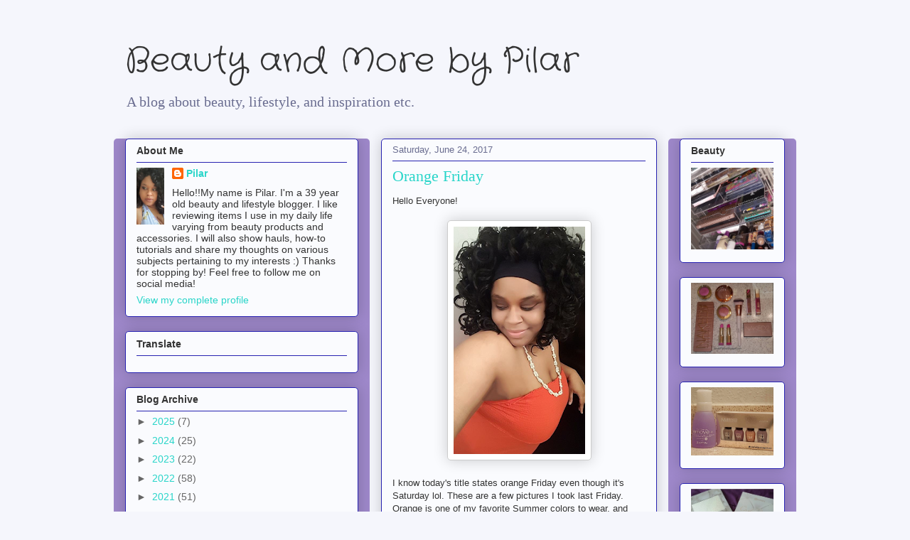

--- FILE ---
content_type: text/html; charset=UTF-8
request_url: https://plovesfashion.blogspot.com/2017/06/orange-friday.html?showComment=1498474187917&m=0
body_size: 27618
content:
<!DOCTYPE html>
<html class='v2' dir='ltr' lang='en'>
<head>
<link href='https://www.blogger.com/static/v1/widgets/335934321-css_bundle_v2.css' rel='stylesheet' type='text/css'/>
<meta content='width=1100' name='viewport'/>
<meta content='text/html; charset=UTF-8' http-equiv='Content-Type'/>
<meta content='blogger' name='generator'/>
<link href='https://plovesfashion.blogspot.com/favicon.ico' rel='icon' type='image/x-icon'/>
<link href='https://plovesfashion.blogspot.com/2017/06/orange-friday.html' rel='canonical'/>
<link rel="alternate" type="application/atom+xml" title="Beauty and More by Pilar   - Atom" href="https://plovesfashion.blogspot.com/feeds/posts/default" />
<link rel="alternate" type="application/rss+xml" title="Beauty and More by Pilar   - RSS" href="https://plovesfashion.blogspot.com/feeds/posts/default?alt=rss" />
<link rel="service.post" type="application/atom+xml" title="Beauty and More by Pilar   - Atom" href="https://www.blogger.com/feeds/4353936534949661822/posts/default" />

<link rel="alternate" type="application/atom+xml" title="Beauty and More by Pilar   - Atom" href="https://plovesfashion.blogspot.com/feeds/6059509507442149147/comments/default" />
<!--Can't find substitution for tag [blog.ieCssRetrofitLinks]-->
<link href='https://blogger.googleusercontent.com/img/b/R29vZ2xl/AVvXsEgKQNQ3ppJ9D5Cn-Z0_3huyBgc40yyOohsT-3r8Mt-LUDwV77cT_Qxq7yiPjyQ4RWpOhDY8Fn_cFLdf04wBii_RIHHrXZoLOsIqT8j9v1tsxrB3w5upDRLYcLoGcxAnoAOtxQknzDKDk9sw/s320/20170625_193659_1498433828817.png' rel='image_src'/>
<meta content='https://plovesfashion.blogspot.com/2017/06/orange-friday.html' property='og:url'/>
<meta content='Orange Friday' property='og:title'/>
<meta content='Hello Everyone!       I know today&#39;s title states orange Friday even though it&#39;s Saturday lol. These are a few pictures I took last Friday. ...' property='og:description'/>
<meta content='https://blogger.googleusercontent.com/img/b/R29vZ2xl/AVvXsEgKQNQ3ppJ9D5Cn-Z0_3huyBgc40yyOohsT-3r8Mt-LUDwV77cT_Qxq7yiPjyQ4RWpOhDY8Fn_cFLdf04wBii_RIHHrXZoLOsIqT8j9v1tsxrB3w5upDRLYcLoGcxAnoAOtxQknzDKDk9sw/w1200-h630-p-k-no-nu/20170625_193659_1498433828817.png' property='og:image'/>
<title>Beauty and More by Pilar  : Orange Friday</title>
<style type='text/css'>@font-face{font-family:'Crafty Girls';font-style:normal;font-weight:400;font-display:swap;src:url(//fonts.gstatic.com/s/craftygirls/v16/va9B4kXI39VaDdlPJo8N_NveRhf6Xl7Glw.woff2)format('woff2');unicode-range:U+0000-00FF,U+0131,U+0152-0153,U+02BB-02BC,U+02C6,U+02DA,U+02DC,U+0304,U+0308,U+0329,U+2000-206F,U+20AC,U+2122,U+2191,U+2193,U+2212,U+2215,U+FEFF,U+FFFD;}</style>
<style id='page-skin-1' type='text/css'><!--
/*
-----------------------------------------------
Blogger Template Style
Name:     Awesome Inc.
Designer: Tina Chen
URL:      tinachen.org
----------------------------------------------- */
/* Content
----------------------------------------------- */
body {
font: normal normal 13px Arial, Tahoma, Helvetica, FreeSans, sans-serif;
color: #333333;
background: #f5f6fc none repeat scroll top left;
}
html body .content-outer {
min-width: 0;
max-width: 100%;
width: 100%;
}
a:link {
text-decoration: none;
color: #29d5c9;
}
a:visited {
text-decoration: none;
color: #177d75;
}
a:hover {
text-decoration: underline;
color: #29d5c9;
}
.body-fauxcolumn-outer .cap-top {
position: absolute;
z-index: 1;
height: 276px;
width: 100%;
background: transparent none repeat-x scroll top left;
_background-image: none;
}
/* Columns
----------------------------------------------- */
.content-inner {
padding: 0;
}
.header-inner .section {
margin: 0 16px;
}
.tabs-inner .section {
margin: 0 16px;
}
.main-inner {
padding-top: 30px;
}
.main-inner .column-center-inner,
.main-inner .column-left-inner,
.main-inner .column-right-inner {
padding: 0 5px;
}
*+html body .main-inner .column-center-inner {
margin-top: -30px;
}
#layout .main-inner .column-center-inner {
margin-top: 0;
}
/* Header
----------------------------------------------- */
.header-outer {
margin: 0 0 0 0;
background: rgba(0, 0, 0, 0) none repeat scroll 0 0;
}
.Header h1 {
font: normal normal 48px Crafty Girls;
color: #333333;
text-shadow: 0 0 -1px #000000;
}
.Header h1 a {
color: #333333;
}
.Header .description {
font: normal normal 20px Georgia, Utopia, 'Palatino Linotype', Palatino, serif;
color: #6a6d90;
}
.header-inner .Header .titlewrapper,
.header-inner .Header .descriptionwrapper {
padding-left: 0;
padding-right: 0;
margin-bottom: 0;
}
.header-inner .Header .titlewrapper {
padding-top: 22px;
}
/* Tabs
----------------------------------------------- */
.tabs-outer {
overflow: hidden;
position: relative;
background: #9d88ca url(https://resources.blogblog.com/blogblog/data/1kt/awesomeinc/tabs_gradient_light.png) repeat scroll 0 0;
}
#layout .tabs-outer {
overflow: visible;
}
.tabs-cap-top, .tabs-cap-bottom {
position: absolute;
width: 100%;
border-top: 1px solid #6a6d90;
}
.tabs-cap-bottom {
bottom: 0;
}
.tabs-inner .widget li a {
display: inline-block;
margin: 0;
padding: .6em 1.5em;
font: normal normal 13px Arial, Tahoma, Helvetica, FreeSans, sans-serif;
color: #333333;
border-top: 1px solid #6a6d90;
border-bottom: 1px solid #6a6d90;
border-left: 1px solid #6a6d90;
height: 16px;
line-height: 16px;
}
.tabs-inner .widget li:last-child a {
border-right: 1px solid #6a6d90;
}
.tabs-inner .widget li.selected a, .tabs-inner .widget li a:hover {
background: #574b70 url(https://resources.blogblog.com/blogblog/data/1kt/awesomeinc/tabs_gradient_light.png) repeat-x scroll 0 -100px;
color: #ffffff;
}
/* Headings
----------------------------------------------- */
h2 {
font: normal bold 14px Arial, Tahoma, Helvetica, FreeSans, sans-serif;
color: #333333;
}
/* Widgets
----------------------------------------------- */
.main-inner .section {
margin: 0 27px;
padding: 0;
}
.main-inner .column-left-outer,
.main-inner .column-right-outer {
margin-top: 0;
}
#layout .main-inner .column-left-outer,
#layout .main-inner .column-right-outer {
margin-top: 0;
}
.main-inner .column-left-inner,
.main-inner .column-right-inner {
background: #9e88ca none repeat 0 0;
-moz-box-shadow: 0 0 0 rgba(0, 0, 0, .2);
-webkit-box-shadow: 0 0 0 rgba(0, 0, 0, .2);
-goog-ms-box-shadow: 0 0 0 rgba(0, 0, 0, .2);
box-shadow: 0 0 0 rgba(0, 0, 0, .2);
-moz-border-radius: 5px;
-webkit-border-radius: 5px;
-goog-ms-border-radius: 5px;
border-radius: 5px;
}
#layout .main-inner .column-left-inner,
#layout .main-inner .column-right-inner {
margin-top: 0;
}
.sidebar .widget {
font: normal normal 14px Arial, Tahoma, Helvetica, FreeSans, sans-serif;
color: #333333;
}
.sidebar .widget a:link {
color: #29d5c9;
}
.sidebar .widget a:visited {
color: #177d75;
}
.sidebar .widget a:hover {
color: #29d5c9;
}
.sidebar .widget h2 {
text-shadow: 0 0 -1px #000000;
}
.main-inner .widget {
background-color: #fafbfe;
border: 1px solid #2722b1;
padding: 0 15px 15px;
margin: 20px -16px;
-moz-box-shadow: 0 0 20px rgba(0, 0, 0, .2);
-webkit-box-shadow: 0 0 20px rgba(0, 0, 0, .2);
-goog-ms-box-shadow: 0 0 20px rgba(0, 0, 0, .2);
box-shadow: 0 0 20px rgba(0, 0, 0, .2);
-moz-border-radius: 5px;
-webkit-border-radius: 5px;
-goog-ms-border-radius: 5px;
border-radius: 5px;
}
.main-inner .widget h2 {
margin: 0 -0;
padding: .6em 0 .5em;
border-bottom: 1px solid rgba(0, 0, 0, 0);
}
.footer-inner .widget h2 {
padding: 0 0 .4em;
border-bottom: 1px solid rgba(0, 0, 0, 0);
}
.main-inner .widget h2 + div, .footer-inner .widget h2 + div {
border-top: 1px solid #2722b1;
padding-top: 8px;
}
.main-inner .widget .widget-content {
margin: 0 -0;
padding: 7px 0 0;
}
.main-inner .widget ul, .main-inner .widget #ArchiveList ul.flat {
margin: -8px -15px 0;
padding: 0;
list-style: none;
}
.main-inner .widget #ArchiveList {
margin: -8px 0 0;
}
.main-inner .widget ul li, .main-inner .widget #ArchiveList ul.flat li {
padding: .5em 15px;
text-indent: 0;
color: #666666;
border-top: 0 solid #2722b1;
border-bottom: 1px solid rgba(0, 0, 0, 0);
}
.main-inner .widget #ArchiveList ul li {
padding-top: .25em;
padding-bottom: .25em;
}
.main-inner .widget ul li:first-child, .main-inner .widget #ArchiveList ul.flat li:first-child {
border-top: none;
}
.main-inner .widget ul li:last-child, .main-inner .widget #ArchiveList ul.flat li:last-child {
border-bottom: none;
}
.post-body {
position: relative;
}
.main-inner .widget .post-body ul {
padding: 0 2.5em;
margin: .5em 0;
list-style: disc;
}
.main-inner .widget .post-body ul li {
padding: 0.25em 0;
margin-bottom: .25em;
color: #333333;
border: none;
}
.footer-inner .widget ul {
padding: 0;
list-style: none;
}
.widget .zippy {
color: #666666;
}
/* Posts
----------------------------------------------- */
body .main-inner .Blog {
padding: 0;
margin-bottom: 1em;
background-color: transparent;
border: none;
-moz-box-shadow: 0 0 0 rgba(0, 0, 0, 0);
-webkit-box-shadow: 0 0 0 rgba(0, 0, 0, 0);
-goog-ms-box-shadow: 0 0 0 rgba(0, 0, 0, 0);
box-shadow: 0 0 0 rgba(0, 0, 0, 0);
}
.main-inner .section:last-child .Blog:last-child {
padding: 0;
margin-bottom: 1em;
}
.main-inner .widget h2.date-header {
margin: 0 -15px 1px;
padding: 0 0 0 0;
font: normal normal 13px Arial, Tahoma, Helvetica, FreeSans, sans-serif;
color: #6a6d90;
background: transparent none no-repeat scroll top left;
border-top: 0 solid #2722b1;
border-bottom: 1px solid rgba(0, 0, 0, 0);
-moz-border-radius-topleft: 0;
-moz-border-radius-topright: 0;
-webkit-border-top-left-radius: 0;
-webkit-border-top-right-radius: 0;
border-top-left-radius: 0;
border-top-right-radius: 0;
position: static;
bottom: 100%;
right: 15px;
text-shadow: 0 0 -1px #000000;
}
.main-inner .widget h2.date-header span {
font: normal normal 13px Arial, Tahoma, Helvetica, FreeSans, sans-serif;
display: block;
padding: .5em 15px;
border-left: 0 solid #2722b1;
border-right: 0 solid #2722b1;
}
.date-outer {
position: relative;
margin: 30px 0 20px;
padding: 0 15px;
background-color: #fafbfe;
border: 1px solid #2722b1;
-moz-box-shadow: 0 0 20px rgba(0, 0, 0, .2);
-webkit-box-shadow: 0 0 20px rgba(0, 0, 0, .2);
-goog-ms-box-shadow: 0 0 20px rgba(0, 0, 0, .2);
box-shadow: 0 0 20px rgba(0, 0, 0, .2);
-moz-border-radius: 5px;
-webkit-border-radius: 5px;
-goog-ms-border-radius: 5px;
border-radius: 5px;
}
.date-outer:first-child {
margin-top: 0;
}
.date-outer:last-child {
margin-bottom: 20px;
-moz-border-radius-bottomleft: 5px;
-moz-border-radius-bottomright: 5px;
-webkit-border-bottom-left-radius: 5px;
-webkit-border-bottom-right-radius: 5px;
-goog-ms-border-bottom-left-radius: 5px;
-goog-ms-border-bottom-right-radius: 5px;
border-bottom-left-radius: 5px;
border-bottom-right-radius: 5px;
}
.date-posts {
margin: 0 -0;
padding: 0 0;
clear: both;
}
.post-outer, .inline-ad {
border-top: 1px solid #2722b1;
margin: 0 -0;
padding: 15px 0;
}
.post-outer {
padding-bottom: 10px;
}
.post-outer:first-child {
padding-top: 0;
border-top: none;
}
.post-outer:last-child, .inline-ad:last-child {
border-bottom: none;
}
.post-body {
position: relative;
}
.post-body img {
padding: 8px;
background: #ffffff;
border: 1px solid #cccccc;
-moz-box-shadow: 0 0 20px rgba(0, 0, 0, .2);
-webkit-box-shadow: 0 0 20px rgba(0, 0, 0, .2);
box-shadow: 0 0 20px rgba(0, 0, 0, .2);
-moz-border-radius: 5px;
-webkit-border-radius: 5px;
border-radius: 5px;
}
h3.post-title, h4 {
font: normal normal 22px Georgia, Utopia, 'Palatino Linotype', Palatino, serif;
color: #29d5c9;
}
h3.post-title a {
font: normal normal 22px Georgia, Utopia, 'Palatino Linotype', Palatino, serif;
color: #29d5c9;
}
h3.post-title a:hover {
color: #29d5c9;
text-decoration: underline;
}
.post-header {
margin: 0 0 1em;
}
.post-body {
line-height: 1.4;
}
.post-outer h2 {
color: #333333;
}
.post-footer {
margin: 1.5em 0 0;
}
#blog-pager {
padding: 15px;
font-size: 120%;
background-color: #fafbfe;
border: 1px solid #2722b1;
-moz-box-shadow: 0 0 20px rgba(0, 0, 0, .2);
-webkit-box-shadow: 0 0 20px rgba(0, 0, 0, .2);
-goog-ms-box-shadow: 0 0 20px rgba(0, 0, 0, .2);
box-shadow: 0 0 20px rgba(0, 0, 0, .2);
-moz-border-radius: 5px;
-webkit-border-radius: 5px;
-goog-ms-border-radius: 5px;
border-radius: 5px;
-moz-border-radius-topleft: 5px;
-moz-border-radius-topright: 5px;
-webkit-border-top-left-radius: 5px;
-webkit-border-top-right-radius: 5px;
-goog-ms-border-top-left-radius: 5px;
-goog-ms-border-top-right-radius: 5px;
border-top-left-radius: 5px;
border-top-right-radius-topright: 5px;
margin-top: 1em;
}
.blog-feeds, .post-feeds {
margin: 1em 0;
text-align: center;
color: #333333;
}
.blog-feeds a, .post-feeds a {
color: #29d5c9;
}
.blog-feeds a:visited, .post-feeds a:visited {
color: #177d75;
}
.blog-feeds a:hover, .post-feeds a:hover {
color: #29d5c9;
}
.post-outer .comments {
margin-top: 2em;
}
/* Comments
----------------------------------------------- */
.comments .comments-content .icon.blog-author {
background-repeat: no-repeat;
background-image: url([data-uri]);
}
.comments .comments-content .loadmore a {
border-top: 1px solid #6a6d90;
border-bottom: 1px solid #6a6d90;
}
.comments .continue {
border-top: 2px solid #6a6d90;
}
/* Footer
----------------------------------------------- */
.footer-outer {
margin: -20px 0 -1px;
padding: 20px 0 0;
color: #333333;
overflow: hidden;
}
.footer-fauxborder-left {
border-top: 1px solid #2722b1;
background: #fafbfe none repeat scroll 0 0;
-moz-box-shadow: 0 0 20px rgba(0, 0, 0, .2);
-webkit-box-shadow: 0 0 20px rgba(0, 0, 0, .2);
-goog-ms-box-shadow: 0 0 20px rgba(0, 0, 0, .2);
box-shadow: 0 0 20px rgba(0, 0, 0, .2);
margin: 0 -20px;
}
/* Mobile
----------------------------------------------- */
body.mobile {
background-size: auto;
}
.mobile .body-fauxcolumn-outer {
background: transparent none repeat scroll top left;
}
*+html body.mobile .main-inner .column-center-inner {
margin-top: 0;
}
.mobile .main-inner .widget {
padding: 0 0 15px;
}
.mobile .main-inner .widget h2 + div,
.mobile .footer-inner .widget h2 + div {
border-top: none;
padding-top: 0;
}
.mobile .footer-inner .widget h2 {
padding: 0.5em 0;
border-bottom: none;
}
.mobile .main-inner .widget .widget-content {
margin: 0;
padding: 7px 0 0;
}
.mobile .main-inner .widget ul,
.mobile .main-inner .widget #ArchiveList ul.flat {
margin: 0 -15px 0;
}
.mobile .main-inner .widget h2.date-header {
right: 0;
}
.mobile .date-header span {
padding: 0.4em 0;
}
.mobile .date-outer:first-child {
margin-bottom: 0;
border: 1px solid #2722b1;
-moz-border-radius-topleft: 5px;
-moz-border-radius-topright: 5px;
-webkit-border-top-left-radius: 5px;
-webkit-border-top-right-radius: 5px;
-goog-ms-border-top-left-radius: 5px;
-goog-ms-border-top-right-radius: 5px;
border-top-left-radius: 5px;
border-top-right-radius: 5px;
}
.mobile .date-outer {
border-color: #2722b1;
border-width: 0 1px 1px;
}
.mobile .date-outer:last-child {
margin-bottom: 0;
}
.mobile .main-inner {
padding: 0;
}
.mobile .header-inner .section {
margin: 0;
}
.mobile .post-outer, .mobile .inline-ad {
padding: 5px 0;
}
.mobile .tabs-inner .section {
margin: 0 10px;
}
.mobile .main-inner .widget h2 {
margin: 0;
padding: 0;
}
.mobile .main-inner .widget h2.date-header span {
padding: 0;
}
.mobile .main-inner .widget .widget-content {
margin: 0;
padding: 7px 0 0;
}
.mobile #blog-pager {
border: 1px solid transparent;
background: #fafbfe none repeat scroll 0 0;
}
.mobile .main-inner .column-left-inner,
.mobile .main-inner .column-right-inner {
background: #9e88ca none repeat 0 0;
-moz-box-shadow: none;
-webkit-box-shadow: none;
-goog-ms-box-shadow: none;
box-shadow: none;
}
.mobile .date-posts {
margin: 0;
padding: 0;
}
.mobile .footer-fauxborder-left {
margin: 0;
border-top: inherit;
}
.mobile .main-inner .section:last-child .Blog:last-child {
margin-bottom: 0;
}
.mobile-index-contents {
color: #333333;
}
.mobile .mobile-link-button {
background: #29d5c9 url(https://resources.blogblog.com/blogblog/data/1kt/awesomeinc/tabs_gradient_light.png) repeat scroll 0 0;
}
.mobile-link-button a:link, .mobile-link-button a:visited {
color: #ffffff;
}
.mobile .tabs-inner .PageList .widget-content {
background: transparent;
border-top: 1px solid;
border-color: #6a6d90;
color: #333333;
}
.mobile .tabs-inner .PageList .widget-content .pagelist-arrow {
border-left: 1px solid #6a6d90;
}

--></style>
<style id='template-skin-1' type='text/css'><!--
body {
min-width: 960px;
}
.content-outer, .content-fauxcolumn-outer, .region-inner {
min-width: 960px;
max-width: 960px;
_width: 960px;
}
.main-inner .columns {
padding-left: 360px;
padding-right: 180px;
}
.main-inner .fauxcolumn-center-outer {
left: 360px;
right: 180px;
/* IE6 does not respect left and right together */
_width: expression(this.parentNode.offsetWidth -
parseInt("360px") -
parseInt("180px") + 'px');
}
.main-inner .fauxcolumn-left-outer {
width: 360px;
}
.main-inner .fauxcolumn-right-outer {
width: 180px;
}
.main-inner .column-left-outer {
width: 360px;
right: 100%;
margin-left: -360px;
}
.main-inner .column-right-outer {
width: 180px;
margin-right: -180px;
}
#layout {
min-width: 0;
}
#layout .content-outer {
min-width: 0;
width: 800px;
}
#layout .region-inner {
min-width: 0;
width: auto;
}
body#layout div.add_widget {
padding: 8px;
}
body#layout div.add_widget a {
margin-left: 32px;
}
--></style>
<link href='https://www.blogger.com/dyn-css/authorization.css?targetBlogID=4353936534949661822&amp;zx=a1a1b6ca-05dc-48c7-9088-ef086f8a9c21' media='none' onload='if(media!=&#39;all&#39;)media=&#39;all&#39;' rel='stylesheet'/><noscript><link href='https://www.blogger.com/dyn-css/authorization.css?targetBlogID=4353936534949661822&amp;zx=a1a1b6ca-05dc-48c7-9088-ef086f8a9c21' rel='stylesheet'/></noscript>
<meta name='google-adsense-platform-account' content='ca-host-pub-1556223355139109'/>
<meta name='google-adsense-platform-domain' content='blogspot.com'/>

</head>
<body class='loading variant-renewable'>
<div class='navbar no-items section' id='navbar' name='Navbar'>
</div>
<div class='body-fauxcolumns'>
<div class='fauxcolumn-outer body-fauxcolumn-outer'>
<div class='cap-top'>
<div class='cap-left'></div>
<div class='cap-right'></div>
</div>
<div class='fauxborder-left'>
<div class='fauxborder-right'></div>
<div class='fauxcolumn-inner'>
</div>
</div>
<div class='cap-bottom'>
<div class='cap-left'></div>
<div class='cap-right'></div>
</div>
</div>
</div>
<div class='content'>
<div class='content-fauxcolumns'>
<div class='fauxcolumn-outer content-fauxcolumn-outer'>
<div class='cap-top'>
<div class='cap-left'></div>
<div class='cap-right'></div>
</div>
<div class='fauxborder-left'>
<div class='fauxborder-right'></div>
<div class='fauxcolumn-inner'>
</div>
</div>
<div class='cap-bottom'>
<div class='cap-left'></div>
<div class='cap-right'></div>
</div>
</div>
</div>
<div class='content-outer'>
<div class='content-cap-top cap-top'>
<div class='cap-left'></div>
<div class='cap-right'></div>
</div>
<div class='fauxborder-left content-fauxborder-left'>
<div class='fauxborder-right content-fauxborder-right'></div>
<div class='content-inner'>
<header>
<div class='header-outer'>
<div class='header-cap-top cap-top'>
<div class='cap-left'></div>
<div class='cap-right'></div>
</div>
<div class='fauxborder-left header-fauxborder-left'>
<div class='fauxborder-right header-fauxborder-right'></div>
<div class='region-inner header-inner'>
<div class='header section' id='header' name='Header'><div class='widget Header' data-version='1' id='Header1'>
<div id='header-inner'>
<div class='titlewrapper'>
<h1 class='title'>
<a href='https://plovesfashion.blogspot.com/?m=0'>
Beauty and More by Pilar  
</a>
</h1>
</div>
<div class='descriptionwrapper'>
<p class='description'><span>A blog about beauty, lifestyle, and inspiration etc.</span></p>
</div>
</div>
</div></div>
</div>
</div>
<div class='header-cap-bottom cap-bottom'>
<div class='cap-left'></div>
<div class='cap-right'></div>
</div>
</div>
</header>
<div class='tabs-outer'>
<div class='tabs-cap-top cap-top'>
<div class='cap-left'></div>
<div class='cap-right'></div>
</div>
<div class='fauxborder-left tabs-fauxborder-left'>
<div class='fauxborder-right tabs-fauxborder-right'></div>
<div class='region-inner tabs-inner'>
<div class='tabs no-items section' id='crosscol' name='Cross-Column'></div>
<div class='tabs no-items section' id='crosscol-overflow' name='Cross-Column 2'></div>
</div>
</div>
<div class='tabs-cap-bottom cap-bottom'>
<div class='cap-left'></div>
<div class='cap-right'></div>
</div>
</div>
<div class='main-outer'>
<div class='main-cap-top cap-top'>
<div class='cap-left'></div>
<div class='cap-right'></div>
</div>
<div class='fauxborder-left main-fauxborder-left'>
<div class='fauxborder-right main-fauxborder-right'></div>
<div class='region-inner main-inner'>
<div class='columns fauxcolumns'>
<div class='fauxcolumn-outer fauxcolumn-center-outer'>
<div class='cap-top'>
<div class='cap-left'></div>
<div class='cap-right'></div>
</div>
<div class='fauxborder-left'>
<div class='fauxborder-right'></div>
<div class='fauxcolumn-inner'>
</div>
</div>
<div class='cap-bottom'>
<div class='cap-left'></div>
<div class='cap-right'></div>
</div>
</div>
<div class='fauxcolumn-outer fauxcolumn-left-outer'>
<div class='cap-top'>
<div class='cap-left'></div>
<div class='cap-right'></div>
</div>
<div class='fauxborder-left'>
<div class='fauxborder-right'></div>
<div class='fauxcolumn-inner'>
</div>
</div>
<div class='cap-bottom'>
<div class='cap-left'></div>
<div class='cap-right'></div>
</div>
</div>
<div class='fauxcolumn-outer fauxcolumn-right-outer'>
<div class='cap-top'>
<div class='cap-left'></div>
<div class='cap-right'></div>
</div>
<div class='fauxborder-left'>
<div class='fauxborder-right'></div>
<div class='fauxcolumn-inner'>
</div>
</div>
<div class='cap-bottom'>
<div class='cap-left'></div>
<div class='cap-right'></div>
</div>
</div>
<!-- corrects IE6 width calculation -->
<div class='columns-inner'>
<div class='column-center-outer'>
<div class='column-center-inner'>
<div class='main section' id='main' name='Main'><div class='widget Blog' data-version='1' id='Blog1'>
<div class='blog-posts hfeed'>

          <div class="date-outer">
        
<h2 class='date-header'><span>Saturday, June 24, 2017</span></h2>

          <div class="date-posts">
        
<div class='post-outer'>
<div class='post hentry uncustomized-post-template' itemprop='blogPost' itemscope='itemscope' itemtype='http://schema.org/BlogPosting'>
<meta content='https://blogger.googleusercontent.com/img/b/R29vZ2xl/AVvXsEgKQNQ3ppJ9D5Cn-Z0_3huyBgc40yyOohsT-3r8Mt-LUDwV77cT_Qxq7yiPjyQ4RWpOhDY8Fn_cFLdf04wBii_RIHHrXZoLOsIqT8j9v1tsxrB3w5upDRLYcLoGcxAnoAOtxQknzDKDk9sw/s320/20170625_193659_1498433828817.png' itemprop='image_url'/>
<meta content='4353936534949661822' itemprop='blogId'/>
<meta content='6059509507442149147' itemprop='postId'/>
<a name='6059509507442149147'></a>
<h3 class='post-title entry-title' itemprop='name'>
Orange Friday
</h3>
<div class='post-header'>
<div class='post-header-line-1'></div>
</div>
<div class='post-body entry-content' id='post-body-6059509507442149147' itemprop='description articleBody'>
Hello Everyone!<br />
<br />
<div class="separator" style="clear: both; text-align: center;">
<a href="https://blogger.googleusercontent.com/img/b/R29vZ2xl/AVvXsEgKQNQ3ppJ9D5Cn-Z0_3huyBgc40yyOohsT-3r8Mt-LUDwV77cT_Qxq7yiPjyQ4RWpOhDY8Fn_cFLdf04wBii_RIHHrXZoLOsIqT8j9v1tsxrB3w5upDRLYcLoGcxAnoAOtxQknzDKDk9sw/s1600/20170625_193659_1498433828817.png" imageanchor="1" style="margin-left: 1em; margin-right: 1em;"><img border="0" data-original-height="1067" data-original-width="617" height="320" src="https://blogger.googleusercontent.com/img/b/R29vZ2xl/AVvXsEgKQNQ3ppJ9D5Cn-Z0_3huyBgc40yyOohsT-3r8Mt-LUDwV77cT_Qxq7yiPjyQ4RWpOhDY8Fn_cFLdf04wBii_RIHHrXZoLOsIqT8j9v1tsxrB3w5upDRLYcLoGcxAnoAOtxQknzDKDk9sw/s320/20170625_193659_1498433828817.png" width="185" /></a></div>
<div class="separator" style="clear: both; text-align: center;">
<br /></div>
I know today's title states orange Friday even though it's Saturday lol. These are a few pictures I took last Friday. Orange is one of my favorite Summer colors to wear, and since it wasn't so hot last Friday I even put on a little makeup. I created a soft orange smokey eye.<br />
<br />
<div class="separator" style="clear: both; text-align: center;">
<a href="https://blogger.googleusercontent.com/img/b/R29vZ2xl/AVvXsEiLx2ZIYc5aFBBbj_fRvsurQNbhhqLOPNgzpAfz8DNsvn6nvNFNALOGTueONA6AKyFiTOB90NUsAbT3v1aPSWnP4Af2rJm2TCeACbG1xP60eYnnXyY_5ShpeKCapB7bMHTmZU0EQ6VgFMGI/s1600/20170621_140245.png" imageanchor="1" style="margin-left: 1em; margin-right: 1em;"><img border="0" data-original-height="1060" data-original-width="607" height="320" src="https://blogger.googleusercontent.com/img/b/R29vZ2xl/AVvXsEiLx2ZIYc5aFBBbj_fRvsurQNbhhqLOPNgzpAfz8DNsvn6nvNFNALOGTueONA6AKyFiTOB90NUsAbT3v1aPSWnP4Af2rJm2TCeACbG1xP60eYnnXyY_5ShpeKCapB7bMHTmZU0EQ6VgFMGI/s320/20170621_140245.png" width="183" /></a></div>
<div class="separator" style="clear: both; text-align: center;">
<br /></div>
<div class="separator" style="clear: both; text-align: center;">
<a href="https://blogger.googleusercontent.com/img/b/R29vZ2xl/AVvXsEgNXgUmNeEnhUzoeS_RYhWrJFc1Tgw7MMnicPKrfiYwv6trdccZyFiJuil7YX7G1pGETu05H2jnXp5LXdxoFdJP8vjohhFafGKQxdbo6-rgvRH1DIoW8sarIXXA8dP8jqvQWB9HsEh09sa3/s1600/20170615_202736.png" imageanchor="1" style="margin-left: 1em; margin-right: 1em;"><img border="0" data-original-height="872" data-original-width="484" height="320" src="https://blogger.googleusercontent.com/img/b/R29vZ2xl/AVvXsEgNXgUmNeEnhUzoeS_RYhWrJFc1Tgw7MMnicPKrfiYwv6trdccZyFiJuil7YX7G1pGETu05H2jnXp5LXdxoFdJP8vjohhFafGKQxdbo6-rgvRH1DIoW8sarIXXA8dP8jqvQWB9HsEh09sa3/s320/20170615_202736.png" width="177" /></a></div>
<div class="separator" style="clear: both; text-align: center;">
<br /></div>
<div class="separator" style="clear: both; text-align: center;">
<a href="https://blogger.googleusercontent.com/img/b/R29vZ2xl/AVvXsEjmEtqt7omKrhiqFd-cZ-xI56IDdqqkw_maZYnRGYswAs0S7U2J0_VgTxF03GLbn7y6N1ST91mYmkAY9UWEqDTK0xNIZaULQHSd3soese2l9bF4pf0wpByHLnnWEiCdYoG4BOV1rBm41GQi/s1600/2017-06-23-21-42-50.jpg" imageanchor="1" style="margin-left: 1em; margin-right: 1em;"><img border="0" data-original-height="1600" data-original-width="900" height="320" src="https://blogger.googleusercontent.com/img/b/R29vZ2xl/AVvXsEjmEtqt7omKrhiqFd-cZ-xI56IDdqqkw_maZYnRGYswAs0S7U2J0_VgTxF03GLbn7y6N1ST91mYmkAY9UWEqDTK0xNIZaULQHSd3soese2l9bF4pf0wpByHLnnWEiCdYoG4BOV1rBm41GQi/s320/2017-06-23-21-42-50.jpg" width="180" /></a></div>
<br />
<div class="separator" style="clear: both; text-align: center;">
<a href="https://blogger.googleusercontent.com/img/b/R29vZ2xl/AVvXsEhk2DKXLCBX4G2pJoVov3Eozxhdh8ySAmQWtdgXbsvPqFsEyfVc_OtXR4Yml1QAH593GaSnCATMzDndCsmgEFVQCn5k9acZ04OTZJidaMyxDy8-9UbjxizjUjpWb-SlW6d3MOnQWBGeoDjC/s1600/2017-06-23-21-41-23.jpg" imageanchor="1" style="margin-left: 1em; margin-right: 1em;"><img border="0" data-original-height="1600" data-original-width="900" height="320" src="https://blogger.googleusercontent.com/img/b/R29vZ2xl/AVvXsEhk2DKXLCBX4G2pJoVov3Eozxhdh8ySAmQWtdgXbsvPqFsEyfVc_OtXR4Yml1QAH593GaSnCATMzDndCsmgEFVQCn5k9acZ04OTZJidaMyxDy8-9UbjxizjUjpWb-SlW6d3MOnQWBGeoDjC/s320/2017-06-23-21-41-23.jpg" width="180" /></a></div>
<div class="separator" style="clear: both; text-align: center;">
<br /></div>
<div class="separator" style="clear: both; text-align: center;">
<br /></div>
<div class="separator" style="clear: both; text-align: center;">
What are some of your favorite Summer colors to wear?</div>
<div class="separator" style="clear: both; text-align: center;">
<br /></div>
<div class="separator" style="clear: both; text-align: left;">
<br /></div>
<span style="font-weight: bold;">June 2017 Posts</span><br />
<br />
<a href="https://plovesfashion.blogspot.com/2017/06/derma-e-skincare-products-first.html?m=1">Derma E Skincare Products First Impressions</a><br />
<br />
<a href="http://plovesfashion.blogspot.com/2017/06/beauty-big-bang-7-piece-colorful-makeup.html?m=1">Beauty Big Bang 7 Piece Colorful Makeup Brushes</a><br />
<br />
<div>
<a href="http://plovesfashion.blogspot.com/2017/06/giselle-cosmetics-anti-age-eye-serum.html?m=1">Giselle Cosmetics Anti Age Eye Serum</a><br />
<br />
<a href="http://plovesfashion.blogspot.com/2017/06/recent-manicures-ft-zoya-nail-polishes.html?m=1">Recent Manicures Ft. Zoya Nail Polishes</a><br />
<br />
<a href="http://plovesfashion.blogspot.com/2017/06/fairytale-pink-fotd.html?m=1">Fairytale Pink FOTD&nbsp;</a><br />
<br />
<a href="http://plovesfashion.blogspot.com/2017/06/pre-summer-skincare-prep-exfoliation.html?m=1">Pre Summer Skincare Prep: Exfoilation</a><br />
<br />
<a href="http://plovesfashion.blogspot.com/2017/06/derma-e-vitamin-c-micellar-cleansing.html?m=1">Derma E Vitamin C Micellar Cleansing Water and Nourishing Rose Cleansing Oil</a></div>
<div class="separator" style="clear: both;">
<br /></div>
<div class="separator" style="clear: both;">
<a href="http://plovesfashion.blogspot.com/2017/06/bath-and-body-works-and-victorias-sas.html?m=1">Bath and Body Works and Victoria's SAS Summer 2017</a></div>
<div class="separator" style="clear: both;">
<br /></div>
<div class="separator" style="clear: both;">
<br /></div>
<div>
<b>May 2017 Posts</b></div>
<div>
<br /></div>
<div>
<a href="http://plovesfashion.blogspot.com/2017/05/my-life-in-april-2017.html?m=1">My Life in April 2017</a><br />
<br />
<a href="http://plovesfashion.blogspot.com/2017/05/neutral-glam-makeup-for-spring.html?m=1">Neutral Glam Makeup for Spring</a><br />
<br />
<a href="http://plovesfashion.blogspot.com/2017/05/palmers-coconut-oil-formula-coconut.html?m=1">Palmers Coconut Oil Formula: Coconut Facial Scrub, Hydrating Facial Mask, and Facial Moisturizer</a><br />
<br />
<a href="http://plovesfashion.blogspot.com/2017/05/life-updates.html?m=1">Life Updates</a><br />
<a href="http://plovesfashion.blogspot.com/2017/05/inspirational-post-self-love.html?m=1"><br /></a><a href="http://plovesfashion.blogspot.com/2017/05/inspirational-post-self-love.html?m=1">Self Love</a><br />
<br />
<a href="http://plovesfashion.blogspot.com/2017/05/my-life-in-may-2017.html?m=1">My Life in May 2017</a><br />
<br />
<br />
Thanks for stopping by my blog!</div>
<div class="separator" style="clear: both; text-align: center;">
<br /></div>
<div class="separator" style="clear: both; text-align: center;">
<br /></div>
<div class="separator" style="clear: both; text-align: center;">
<br /></div>
<div class="separator" style="clear: both; text-align: center;">
<br /></div>
<div class="separator" style="clear: both; text-align: center;">
<br /></div>
<div class="separator" style="clear: both; text-align: center;">
<br /></div>
<div class="separator" style="clear: both; text-align: center;">
<br /></div>
<div class="separator" style="clear: both; text-align: center;">
<br /></div>
<br />
<div style='clear: both;'></div>
</div>
<div class='post-footer'>
<div class='post-footer-line post-footer-line-1'>
<span class='post-author vcard'>
</span>
<span class='post-timestamp'>
at
<meta content='https://plovesfashion.blogspot.com/2017/06/orange-friday.html' itemprop='url'/>
<a class='timestamp-link' href='https://plovesfashion.blogspot.com/2017/06/orange-friday.html?m=0' rel='bookmark' title='permanent link'><abbr class='published' itemprop='datePublished' title='2017-06-24T11:32:00-04:00'>June 24, 2017</abbr></a>
</span>
<span class='post-comment-link'>
</span>
<span class='post-icons'>
<span class='item-control blog-admin pid-1655502765'>
<a href='https://www.blogger.com/post-edit.g?blogID=4353936534949661822&postID=6059509507442149147&from=pencil' title='Edit Post'>
<img alt='' class='icon-action' height='18' src='https://resources.blogblog.com/img/icon18_edit_allbkg.gif' width='18'/>
</a>
</span>
</span>
<div class='post-share-buttons goog-inline-block'>
<a class='goog-inline-block share-button sb-email' href='https://www.blogger.com/share-post.g?blogID=4353936534949661822&postID=6059509507442149147&target=email' target='_blank' title='Email This'><span class='share-button-link-text'>Email This</span></a><a class='goog-inline-block share-button sb-blog' href='https://www.blogger.com/share-post.g?blogID=4353936534949661822&postID=6059509507442149147&target=blog' onclick='window.open(this.href, "_blank", "height=270,width=475"); return false;' target='_blank' title='BlogThis!'><span class='share-button-link-text'>BlogThis!</span></a><a class='goog-inline-block share-button sb-twitter' href='https://www.blogger.com/share-post.g?blogID=4353936534949661822&postID=6059509507442149147&target=twitter' target='_blank' title='Share to X'><span class='share-button-link-text'>Share to X</span></a><a class='goog-inline-block share-button sb-facebook' href='https://www.blogger.com/share-post.g?blogID=4353936534949661822&postID=6059509507442149147&target=facebook' onclick='window.open(this.href, "_blank", "height=430,width=640"); return false;' target='_blank' title='Share to Facebook'><span class='share-button-link-text'>Share to Facebook</span></a><a class='goog-inline-block share-button sb-pinterest' href='https://www.blogger.com/share-post.g?blogID=4353936534949661822&postID=6059509507442149147&target=pinterest' target='_blank' title='Share to Pinterest'><span class='share-button-link-text'>Share to Pinterest</span></a>
</div>
</div>
<div class='post-footer-line post-footer-line-2'>
<span class='post-labels'>
</span>
</div>
<div class='post-footer-line post-footer-line-3'>
<span class='post-location'>
</span>
</div>
</div>
</div>
<div class='comments' id='comments'>
<a name='comments'></a>
<h4>26 comments:</h4>
<div id='Blog1_comments-block-wrapper'>
<dl class='avatar-comment-indent' id='comments-block'>
<dt class='comment-author ' id='c2339449546517564258'>
<a name='c2339449546517564258'></a>
<div class="avatar-image-container avatar-stock"><span dir="ltr"><img src="//resources.blogblog.com/img/blank.gif" width="35" height="35" alt="" title="Marie">

</span></div>
Marie
said...
</dt>
<dd class='comment-body' id='Blog1_cmt-2339449546517564258'>
<p>
Beautiful pictures Pilar!
</p>
</dd>
<dd class='comment-footer'>
<span class='comment-timestamp'>
<a href='https://plovesfashion.blogspot.com/2017/06/orange-friday.html?showComment=1498334505970&m=0#c2339449546517564258' title='comment permalink'>
June 24, 2017 at 4:01&#8239;PM
</a>
<span class='item-control blog-admin pid-43318166'>
<a class='comment-delete' href='https://www.blogger.com/comment/delete/4353936534949661822/2339449546517564258' title='Delete Comment'>
<img src='https://resources.blogblog.com/img/icon_delete13.gif'/>
</a>
</span>
</span>
</dd>
<dt class='comment-author ' id='c3172183177997235995'>
<a name='c3172183177997235995'></a>
<div class="avatar-image-container vcard"><span dir="ltr"><a href="https://www.blogger.com/profile/11713701807621531524" target="" rel="nofollow" onclick="" class="avatar-hovercard" id="av-3172183177997235995-11713701807621531524"><img src="https://resources.blogblog.com/img/blank.gif" width="35" height="35" class="delayLoad" style="display: none;" longdesc="//blogger.googleusercontent.com/img/b/R29vZ2xl/AVvXsEgPzbQV2XU1FQylxgT1RNUaKB0a1TAZf0UKVkyFVWmz5o5vOfFWH2dca1HQ9eXj_A6X4-83rOSunQVg1CcZ3X-ZH1PK4JQ_c0RyinX7vrQzJjiG43VkFspsZ-7kHNdByw/s45-c/IMG_8640.JPG" alt="" title="Jackie Harrison">

<noscript><img src="//blogger.googleusercontent.com/img/b/R29vZ2xl/AVvXsEgPzbQV2XU1FQylxgT1RNUaKB0a1TAZf0UKVkyFVWmz5o5vOfFWH2dca1HQ9eXj_A6X4-83rOSunQVg1CcZ3X-ZH1PK4JQ_c0RyinX7vrQzJjiG43VkFspsZ-7kHNdByw/s45-c/IMG_8640.JPG" width="35" height="35" class="photo" alt=""></noscript></a></span></div>
<a href='https://www.blogger.com/profile/11713701807621531524' rel='nofollow'>Jackie Harrison</a>
said...
</dt>
<dd class='comment-body' id='Blog1_cmt-3172183177997235995'>
<p>
Lovely top you rock it
</p>
</dd>
<dd class='comment-footer'>
<span class='comment-timestamp'>
<a href='https://plovesfashion.blogspot.com/2017/06/orange-friday.html?showComment=1498334878185&m=0#c3172183177997235995' title='comment permalink'>
June 24, 2017 at 4:07&#8239;PM
</a>
<span class='item-control blog-admin pid-394245138'>
<a class='comment-delete' href='https://www.blogger.com/comment/delete/4353936534949661822/3172183177997235995' title='Delete Comment'>
<img src='https://resources.blogblog.com/img/icon_delete13.gif'/>
</a>
</span>
</span>
</dd>
<dt class='comment-author blog-author' id='c6089845708037749066'>
<a name='c6089845708037749066'></a>
<div class="avatar-image-container vcard"><span dir="ltr"><a href="https://www.blogger.com/profile/06814477353093949969" target="" rel="nofollow" onclick="" class="avatar-hovercard" id="av-6089845708037749066-06814477353093949969"><img src="https://resources.blogblog.com/img/blank.gif" width="35" height="35" class="delayLoad" style="display: none;" longdesc="//1.bp.blogspot.com/-lEgI04zZ6HM/ZpwlXbLJxVI/AAAAAAAAZ9k/0x2WKHIMXYoYbO6NSNsPAcEhj13pIJjEwCK4BGAYYCw/s35/Resized_Resized_BeautyPlus_20240719151916953_save%25281%2529.jpeg" alt="" title="Pilar">

<noscript><img src="//1.bp.blogspot.com/-lEgI04zZ6HM/ZpwlXbLJxVI/AAAAAAAAZ9k/0x2WKHIMXYoYbO6NSNsPAcEhj13pIJjEwCK4BGAYYCw/s35/Resized_Resized_BeautyPlus_20240719151916953_save%25281%2529.jpeg" width="35" height="35" class="photo" alt=""></noscript></a></span></div>
<a href='https://www.blogger.com/profile/06814477353093949969' rel='nofollow'>Pilar</a>
said...
</dt>
<dd class='comment-body' id='Blog1_cmt-6089845708037749066'>
<p>
Thanks!
</p>
</dd>
<dd class='comment-footer'>
<span class='comment-timestamp'>
<a href='https://plovesfashion.blogspot.com/2017/06/orange-friday.html?showComment=1498416575567&m=0#c6089845708037749066' title='comment permalink'>
June 25, 2017 at 2:49&#8239;PM
</a>
<span class='item-control blog-admin pid-1655502765'>
<a class='comment-delete' href='https://www.blogger.com/comment/delete/4353936534949661822/6089845708037749066' title='Delete Comment'>
<img src='https://resources.blogblog.com/img/icon_delete13.gif'/>
</a>
</span>
</span>
</dd>
<dt class='comment-author blog-author' id='c6615225106791368631'>
<a name='c6615225106791368631'></a>
<div class="avatar-image-container vcard"><span dir="ltr"><a href="https://www.blogger.com/profile/06814477353093949969" target="" rel="nofollow" onclick="" class="avatar-hovercard" id="av-6615225106791368631-06814477353093949969"><img src="https://resources.blogblog.com/img/blank.gif" width="35" height="35" class="delayLoad" style="display: none;" longdesc="//1.bp.blogspot.com/-lEgI04zZ6HM/ZpwlXbLJxVI/AAAAAAAAZ9k/0x2WKHIMXYoYbO6NSNsPAcEhj13pIJjEwCK4BGAYYCw/s35/Resized_Resized_BeautyPlus_20240719151916953_save%25281%2529.jpeg" alt="" title="Pilar">

<noscript><img src="//1.bp.blogspot.com/-lEgI04zZ6HM/ZpwlXbLJxVI/AAAAAAAAZ9k/0x2WKHIMXYoYbO6NSNsPAcEhj13pIJjEwCK4BGAYYCw/s35/Resized_Resized_BeautyPlus_20240719151916953_save%25281%2529.jpeg" width="35" height="35" class="photo" alt=""></noscript></a></span></div>
<a href='https://www.blogger.com/profile/06814477353093949969' rel='nofollow'>Pilar</a>
said...
</dt>
<dd class='comment-body' id='Blog1_cmt-6615225106791368631'>
<p>
Thanks, but this is a orange maxi dress lol!
</p>
</dd>
<dd class='comment-footer'>
<span class='comment-timestamp'>
<a href='https://plovesfashion.blogspot.com/2017/06/orange-friday.html?showComment=1498416618276&m=0#c6615225106791368631' title='comment permalink'>
June 25, 2017 at 2:50&#8239;PM
</a>
<span class='item-control blog-admin pid-1655502765'>
<a class='comment-delete' href='https://www.blogger.com/comment/delete/4353936534949661822/6615225106791368631' title='Delete Comment'>
<img src='https://resources.blogblog.com/img/icon_delete13.gif'/>
</a>
</span>
</span>
</dd>
<dt class='comment-author ' id='c3068426142469478087'>
<a name='c3068426142469478087'></a>
<div class="avatar-image-container vcard"><span dir="ltr"><a href="https://www.blogger.com/profile/02685747099912989862" target="" rel="nofollow" onclick="" class="avatar-hovercard" id="av-3068426142469478087-02685747099912989862"><img src="https://resources.blogblog.com/img/blank.gif" width="35" height="35" class="delayLoad" style="display: none;" longdesc="//blogger.googleusercontent.com/img/b/R29vZ2xl/AVvXsEh6Z1e5exx0fUku_-rPgfRbEXRURIA9BfWd8IkkpojSpxRPuRR-1S0hhwCSzys94Vyn8-XHtkf7Yv37xp7u5p83M4ExfegvIluWE5l3nmP1PTN6yq_Kouu0EJc7xRzgDdQ/s45-c/DSCF5920.JPG" alt="" title="Red Rose Alley">

<noscript><img src="//blogger.googleusercontent.com/img/b/R29vZ2xl/AVvXsEh6Z1e5exx0fUku_-rPgfRbEXRURIA9BfWd8IkkpojSpxRPuRR-1S0hhwCSzys94Vyn8-XHtkf7Yv37xp7u5p83M4ExfegvIluWE5l3nmP1PTN6yq_Kouu0EJc7xRzgDdQ/s45-c/DSCF5920.JPG" width="35" height="35" class="photo" alt=""></noscript></a></span></div>
<a href='https://www.blogger.com/profile/02685747099912989862' rel='nofollow'>Red Rose Alley</a>
said...
</dt>
<dd class='comment-body' id='Blog1_cmt-3068426142469478087'>
<p>
What are some of my favorite colors to wear?.....you&#39;re wearing it!  I love to wear orange, especially during the hot summer months.  You look fantastic in this color, Pilar.  Your white necklace is a nice contrast.  I&#39;ve heard orange is the happiest color, and I believe it.    The smokey eyes make the look.<br /><br />Have a wonderful week coming up.<br /><br />~Sheri
</p>
</dd>
<dd class='comment-footer'>
<span class='comment-timestamp'>
<a href='https://plovesfashion.blogspot.com/2017/06/orange-friday.html?showComment=1498430244383&m=0#c3068426142469478087' title='comment permalink'>
June 25, 2017 at 6:37&#8239;PM
</a>
<span class='item-control blog-admin pid-244413817'>
<a class='comment-delete' href='https://www.blogger.com/comment/delete/4353936534949661822/3068426142469478087' title='Delete Comment'>
<img src='https://resources.blogblog.com/img/icon_delete13.gif'/>
</a>
</span>
</span>
</dd>
<dt class='comment-author ' id='c1213545265043364621'>
<a name='c1213545265043364621'></a>
<div class="avatar-image-container avatar-stock"><span dir="ltr"><a href="https://www.blogger.com/profile/05711563217099699047" target="" rel="nofollow" onclick="" class="avatar-hovercard" id="av-1213545265043364621-05711563217099699047"><img src="//www.blogger.com/img/blogger_logo_round_35.png" width="35" height="35" alt="" title="R&amp;#39;s Rue">

</a></span></div>
<a href='https://www.blogger.com/profile/05711563217099699047' rel='nofollow'>R&#39;s Rue</a>
said...
</dt>
<dd class='comment-body' id='Blog1_cmt-1213545265043364621'>
<p>
Great smile. 
</p>
</dd>
<dd class='comment-footer'>
<span class='comment-timestamp'>
<a href='https://plovesfashion.blogspot.com/2017/06/orange-friday.html?showComment=1498432589322&m=0#c1213545265043364621' title='comment permalink'>
June 25, 2017 at 7:16&#8239;PM
</a>
<span class='item-control blog-admin pid-825083112'>
<a class='comment-delete' href='https://www.blogger.com/comment/delete/4353936534949661822/1213545265043364621' title='Delete Comment'>
<img src='https://resources.blogblog.com/img/icon_delete13.gif'/>
</a>
</span>
</span>
</dd>
<dt class='comment-author ' id='c5306224347304487670'>
<a name='c5306224347304487670'></a>
<div class="avatar-image-container avatar-stock"><span dir="ltr"><a href="https://www.blogger.com/profile/08033246459058427183" target="" rel="nofollow" onclick="" class="avatar-hovercard" id="av-5306224347304487670-08033246459058427183"><img src="//www.blogger.com/img/blogger_logo_round_35.png" width="35" height="35" alt="" title="Unknown">

</a></span></div>
<a href='https://www.blogger.com/profile/08033246459058427183' rel='nofollow'>Unknown</a>
said...
</dt>
<dd class='comment-body' id='Blog1_cmt-5306224347304487670'>
<p>
Pretty makeup look Pilar! Orange looks amazing on you! 
</p>
</dd>
<dd class='comment-footer'>
<span class='comment-timestamp'>
<a href='https://plovesfashion.blogspot.com/2017/06/orange-friday.html?showComment=1498432903130&m=0#c5306224347304487670' title='comment permalink'>
June 25, 2017 at 7:21&#8239;PM
</a>
<span class='item-control blog-admin pid-16860864'>
<a class='comment-delete' href='https://www.blogger.com/comment/delete/4353936534949661822/5306224347304487670' title='Delete Comment'>
<img src='https://resources.blogblog.com/img/icon_delete13.gif'/>
</a>
</span>
</span>
</dd>
<dt class='comment-author ' id='c4321711220279970116'>
<a name='c4321711220279970116'></a>
<div class="avatar-image-container vcard"><span dir="ltr"><a href="https://www.blogger.com/profile/07402494876447027461" target="" rel="nofollow" onclick="" class="avatar-hovercard" id="av-4321711220279970116-07402494876447027461"><img src="https://resources.blogblog.com/img/blank.gif" width="35" height="35" class="delayLoad" style="display: none;" longdesc="//4.bp.blogspot.com/-fFNoEKqAuHI/ZUSN2RNYkpI/AAAAAAAAmK4/vbA4F9qHeUAXwNMAUfYFwpqr3Rjhwp-GwCK4BGAYYCw/s35/rae_caacbay.jpg" alt="" title="RaeAbigael">

<noscript><img src="//4.bp.blogspot.com/-fFNoEKqAuHI/ZUSN2RNYkpI/AAAAAAAAmK4/vbA4F9qHeUAXwNMAUfYFwpqr3Rjhwp-GwCK4BGAYYCw/s35/rae_caacbay.jpg" width="35" height="35" class="photo" alt=""></noscript></a></span></div>
<a href='https://www.blogger.com/profile/07402494876447027461' rel='nofollow'>RaeAbigael</a>
said...
</dt>
<dd class='comment-body' id='Blog1_cmt-4321711220279970116'>
<p>
you look gorgeous! :)<br /><br />xoxo, rae<br />http://www.raellarina.net/
</p>
</dd>
<dd class='comment-footer'>
<span class='comment-timestamp'>
<a href='https://plovesfashion.blogspot.com/2017/06/orange-friday.html?showComment=1498435154330&m=0#c4321711220279970116' title='comment permalink'>
June 25, 2017 at 7:59&#8239;PM
</a>
<span class='item-control blog-admin pid-1237733994'>
<a class='comment-delete' href='https://www.blogger.com/comment/delete/4353936534949661822/4321711220279970116' title='Delete Comment'>
<img src='https://resources.blogblog.com/img/icon_delete13.gif'/>
</a>
</span>
</span>
</dd>
<dt class='comment-author ' id='c8035848896481788249'>
<a name='c8035848896481788249'></a>
<div class="avatar-image-container avatar-stock"><span dir="ltr"><img src="//resources.blogblog.com/img/blank.gif" width="35" height="35" alt="" title="Anonymous">

</span></div>
Anonymous
said...
</dt>
<dd class='comment-body' id='Blog1_cmt-8035848896481788249'>
<p>
Gorgeous! You should be a model!
</p>
</dd>
<dd class='comment-footer'>
<span class='comment-timestamp'>
<a href='https://plovesfashion.blogspot.com/2017/06/orange-friday.html?showComment=1498441749936&m=0#c8035848896481788249' title='comment permalink'>
June 25, 2017 at 9:49&#8239;PM
</a>
<span class='item-control blog-admin pid-43318166'>
<a class='comment-delete' href='https://www.blogger.com/comment/delete/4353936534949661822/8035848896481788249' title='Delete Comment'>
<img src='https://resources.blogblog.com/img/icon_delete13.gif'/>
</a>
</span>
</span>
</dd>
<dt class='comment-author ' id='c4508477878322449282'>
<a name='c4508477878322449282'></a>
<div class="avatar-image-container vcard"><span dir="ltr"><a href="https://www.blogger.com/profile/06033519880409398547" target="" rel="nofollow" onclick="" class="avatar-hovercard" id="av-4508477878322449282-06033519880409398547"><img src="https://resources.blogblog.com/img/blank.gif" width="35" height="35" class="delayLoad" style="display: none;" longdesc="//blogger.googleusercontent.com/img/b/R29vZ2xl/AVvXsEgS6dnQZdJdef1vUzm5nkf8FMLEmxiTCbrH84jIXslr3yNO_a1FcmcDkumgE-AeZi5BnaH16j6JuM4-FEn-4m1Hz1ZkwelhYHxp_rfTBd-CS6st5-sLVW9QEH78ZMWLAgQ/s45-c/1548356391929.jpg" alt="" title="Elwira Charmuszko - spiked-soul.pl">

<noscript><img src="//blogger.googleusercontent.com/img/b/R29vZ2xl/AVvXsEgS6dnQZdJdef1vUzm5nkf8FMLEmxiTCbrH84jIXslr3yNO_a1FcmcDkumgE-AeZi5BnaH16j6JuM4-FEn-4m1Hz1ZkwelhYHxp_rfTBd-CS6st5-sLVW9QEH78ZMWLAgQ/s45-c/1548356391929.jpg" width="35" height="35" class="photo" alt=""></noscript></a></span></div>
<a href='https://www.blogger.com/profile/06033519880409398547' rel='nofollow'>Elwira Charmuszko - spiked-soul.pl</a>
said...
</dt>
<dd class='comment-body' id='Blog1_cmt-4508477878322449282'>
<p>
You are so beautiful dear!<br /><br />I hope that you visit my blog and maybe stay for longer!<br /><a href="http://bit.ly/2s20ZFy" rel="nofollow">spiked-soul.blogspot.com</a><br /><br />Kisses<br />Elwira Charmuszko<br />
</p>
</dd>
<dd class='comment-footer'>
<span class='comment-timestamp'>
<a href='https://plovesfashion.blogspot.com/2017/06/orange-friday.html?showComment=1498474187917&m=0#c4508477878322449282' title='comment permalink'>
June 26, 2017 at 6:49&#8239;AM
</a>
<span class='item-control blog-admin pid-281183823'>
<a class='comment-delete' href='https://www.blogger.com/comment/delete/4353936534949661822/4508477878322449282' title='Delete Comment'>
<img src='https://resources.blogblog.com/img/icon_delete13.gif'/>
</a>
</span>
</span>
</dd>
<dt class='comment-author ' id='c3342288878833316597'>
<a name='c3342288878833316597'></a>
<div class="avatar-image-container vcard"><span dir="ltr"><a href="https://www.blogger.com/profile/10139269533873270419" target="" rel="nofollow" onclick="" class="avatar-hovercard" id="av-3342288878833316597-10139269533873270419"><img src="https://resources.blogblog.com/img/blank.gif" width="35" height="35" class="delayLoad" style="display: none;" longdesc="//1.bp.blogspot.com/-JERfT9VXk8o/XE-gD_yISfI/AAAAAAAAbZw/FaOuXqNk93gxlHlcOrm_BYT821i4R_vTQCK4BGAYYCw/s35/rolala-loves-square.png" alt="" title="Rowena @ rolala loves">

<noscript><img src="//1.bp.blogspot.com/-JERfT9VXk8o/XE-gD_yISfI/AAAAAAAAbZw/FaOuXqNk93gxlHlcOrm_BYT821i4R_vTQCK4BGAYYCw/s35/rolala-loves-square.png" width="35" height="35" class="photo" alt=""></noscript></a></span></div>
<a href='https://www.blogger.com/profile/10139269533873270419' rel='nofollow'>Rowena @ rolala loves</a>
said...
</dt>
<dd class='comment-body' id='Blog1_cmt-3342288878833316597'>
<p>
Orange is such a fabulous color for summer! You look fab Pilar!
</p>
</dd>
<dd class='comment-footer'>
<span class='comment-timestamp'>
<a href='https://plovesfashion.blogspot.com/2017/06/orange-friday.html?showComment=1498484921137&m=0#c3342288878833316597' title='comment permalink'>
June 26, 2017 at 9:48&#8239;AM
</a>
<span class='item-control blog-admin pid-1456792832'>
<a class='comment-delete' href='https://www.blogger.com/comment/delete/4353936534949661822/3342288878833316597' title='Delete Comment'>
<img src='https://resources.blogblog.com/img/icon_delete13.gif'/>
</a>
</span>
</span>
</dd>
<dt class='comment-author blog-author' id='c2473764305130453914'>
<a name='c2473764305130453914'></a>
<div class="avatar-image-container vcard"><span dir="ltr"><a href="https://www.blogger.com/profile/06814477353093949969" target="" rel="nofollow" onclick="" class="avatar-hovercard" id="av-2473764305130453914-06814477353093949969"><img src="https://resources.blogblog.com/img/blank.gif" width="35" height="35" class="delayLoad" style="display: none;" longdesc="//1.bp.blogspot.com/-lEgI04zZ6HM/ZpwlXbLJxVI/AAAAAAAAZ9k/0x2WKHIMXYoYbO6NSNsPAcEhj13pIJjEwCK4BGAYYCw/s35/Resized_Resized_BeautyPlus_20240719151916953_save%25281%2529.jpeg" alt="" title="Pilar">

<noscript><img src="//1.bp.blogspot.com/-lEgI04zZ6HM/ZpwlXbLJxVI/AAAAAAAAZ9k/0x2WKHIMXYoYbO6NSNsPAcEhj13pIJjEwCK4BGAYYCw/s35/Resized_Resized_BeautyPlus_20240719151916953_save%25281%2529.jpeg" width="35" height="35" class="photo" alt=""></noscript></a></span></div>
<a href='https://www.blogger.com/profile/06814477353093949969' rel='nofollow'>Pilar</a>
said...
</dt>
<dd class='comment-body' id='Blog1_cmt-2473764305130453914'>
<p>
Thanks! Orange is a beautifup color! That is one of my favorite necklaces, I also have another necklace similar to the one I&#39;m wearing in the picture. You have a wonderful week as well!
</p>
</dd>
<dd class='comment-footer'>
<span class='comment-timestamp'>
<a href='https://plovesfashion.blogspot.com/2017/06/orange-friday.html?showComment=1498495820860&m=0#c2473764305130453914' title='comment permalink'>
June 26, 2017 at 12:50&#8239;PM
</a>
<span class='item-control blog-admin pid-1655502765'>
<a class='comment-delete' href='https://www.blogger.com/comment/delete/4353936534949661822/2473764305130453914' title='Delete Comment'>
<img src='https://resources.blogblog.com/img/icon_delete13.gif'/>
</a>
</span>
</span>
</dd>
<dt class='comment-author blog-author' id='c7674121948374188067'>
<a name='c7674121948374188067'></a>
<div class="avatar-image-container vcard"><span dir="ltr"><a href="https://www.blogger.com/profile/06814477353093949969" target="" rel="nofollow" onclick="" class="avatar-hovercard" id="av-7674121948374188067-06814477353093949969"><img src="https://resources.blogblog.com/img/blank.gif" width="35" height="35" class="delayLoad" style="display: none;" longdesc="//1.bp.blogspot.com/-lEgI04zZ6HM/ZpwlXbLJxVI/AAAAAAAAZ9k/0x2WKHIMXYoYbO6NSNsPAcEhj13pIJjEwCK4BGAYYCw/s35/Resized_Resized_BeautyPlus_20240719151916953_save%25281%2529.jpeg" alt="" title="Pilar">

<noscript><img src="//1.bp.blogspot.com/-lEgI04zZ6HM/ZpwlXbLJxVI/AAAAAAAAZ9k/0x2WKHIMXYoYbO6NSNsPAcEhj13pIJjEwCK4BGAYYCw/s35/Resized_Resized_BeautyPlus_20240719151916953_save%25281%2529.jpeg" width="35" height="35" class="photo" alt=""></noscript></a></span></div>
<a href='https://www.blogger.com/profile/06814477353093949969' rel='nofollow'>Pilar</a>
said...
</dt>
<dd class='comment-body' id='Blog1_cmt-7674121948374188067'>
<p>
Thanks!
</p>
</dd>
<dd class='comment-footer'>
<span class='comment-timestamp'>
<a href='https://plovesfashion.blogspot.com/2017/06/orange-friday.html?showComment=1498495831794&m=0#c7674121948374188067' title='comment permalink'>
June 26, 2017 at 12:50&#8239;PM
</a>
<span class='item-control blog-admin pid-1655502765'>
<a class='comment-delete' href='https://www.blogger.com/comment/delete/4353936534949661822/7674121948374188067' title='Delete Comment'>
<img src='https://resources.blogblog.com/img/icon_delete13.gif'/>
</a>
</span>
</span>
</dd>
<dt class='comment-author blog-author' id='c1557556052772223316'>
<a name='c1557556052772223316'></a>
<div class="avatar-image-container vcard"><span dir="ltr"><a href="https://www.blogger.com/profile/06814477353093949969" target="" rel="nofollow" onclick="" class="avatar-hovercard" id="av-1557556052772223316-06814477353093949969"><img src="https://resources.blogblog.com/img/blank.gif" width="35" height="35" class="delayLoad" style="display: none;" longdesc="//1.bp.blogspot.com/-lEgI04zZ6HM/ZpwlXbLJxVI/AAAAAAAAZ9k/0x2WKHIMXYoYbO6NSNsPAcEhj13pIJjEwCK4BGAYYCw/s35/Resized_Resized_BeautyPlus_20240719151916953_save%25281%2529.jpeg" alt="" title="Pilar">

<noscript><img src="//1.bp.blogspot.com/-lEgI04zZ6HM/ZpwlXbLJxVI/AAAAAAAAZ9k/0x2WKHIMXYoYbO6NSNsPAcEhj13pIJjEwCK4BGAYYCw/s35/Resized_Resized_BeautyPlus_20240719151916953_save%25281%2529.jpeg" width="35" height="35" class="photo" alt=""></noscript></a></span></div>
<a href='https://www.blogger.com/profile/06814477353093949969' rel='nofollow'>Pilar</a>
said...
</dt>
<dd class='comment-body' id='Blog1_cmt-1557556052772223316'>
<p>
Thanks!
</p>
</dd>
<dd class='comment-footer'>
<span class='comment-timestamp'>
<a href='https://plovesfashion.blogspot.com/2017/06/orange-friday.html?showComment=1498495842033&m=0#c1557556052772223316' title='comment permalink'>
June 26, 2017 at 12:50&#8239;PM
</a>
<span class='item-control blog-admin pid-1655502765'>
<a class='comment-delete' href='https://www.blogger.com/comment/delete/4353936534949661822/1557556052772223316' title='Delete Comment'>
<img src='https://resources.blogblog.com/img/icon_delete13.gif'/>
</a>
</span>
</span>
</dd>
<dt class='comment-author blog-author' id='c8804922603256296664'>
<a name='c8804922603256296664'></a>
<div class="avatar-image-container vcard"><span dir="ltr"><a href="https://www.blogger.com/profile/06814477353093949969" target="" rel="nofollow" onclick="" class="avatar-hovercard" id="av-8804922603256296664-06814477353093949969"><img src="https://resources.blogblog.com/img/blank.gif" width="35" height="35" class="delayLoad" style="display: none;" longdesc="//1.bp.blogspot.com/-lEgI04zZ6HM/ZpwlXbLJxVI/AAAAAAAAZ9k/0x2WKHIMXYoYbO6NSNsPAcEhj13pIJjEwCK4BGAYYCw/s35/Resized_Resized_BeautyPlus_20240719151916953_save%25281%2529.jpeg" alt="" title="Pilar">

<noscript><img src="//1.bp.blogspot.com/-lEgI04zZ6HM/ZpwlXbLJxVI/AAAAAAAAZ9k/0x2WKHIMXYoYbO6NSNsPAcEhj13pIJjEwCK4BGAYYCw/s35/Resized_Resized_BeautyPlus_20240719151916953_save%25281%2529.jpeg" width="35" height="35" class="photo" alt=""></noscript></a></span></div>
<a href='https://www.blogger.com/profile/06814477353093949969' rel='nofollow'>Pilar</a>
said...
</dt>
<dd class='comment-body' id='Blog1_cmt-8804922603256296664'>
<p>
Thanks!
</p>
</dd>
<dd class='comment-footer'>
<span class='comment-timestamp'>
<a href='https://plovesfashion.blogspot.com/2017/06/orange-friday.html?showComment=1498495853198&m=0#c8804922603256296664' title='comment permalink'>
June 26, 2017 at 12:50&#8239;PM
</a>
<span class='item-control blog-admin pid-1655502765'>
<a class='comment-delete' href='https://www.blogger.com/comment/delete/4353936534949661822/8804922603256296664' title='Delete Comment'>
<img src='https://resources.blogblog.com/img/icon_delete13.gif'/>
</a>
</span>
</span>
</dd>
<dt class='comment-author blog-author' id='c3225678268101913078'>
<a name='c3225678268101913078'></a>
<div class="avatar-image-container vcard"><span dir="ltr"><a href="https://www.blogger.com/profile/06814477353093949969" target="" rel="nofollow" onclick="" class="avatar-hovercard" id="av-3225678268101913078-06814477353093949969"><img src="https://resources.blogblog.com/img/blank.gif" width="35" height="35" class="delayLoad" style="display: none;" longdesc="//1.bp.blogspot.com/-lEgI04zZ6HM/ZpwlXbLJxVI/AAAAAAAAZ9k/0x2WKHIMXYoYbO6NSNsPAcEhj13pIJjEwCK4BGAYYCw/s35/Resized_Resized_BeautyPlus_20240719151916953_save%25281%2529.jpeg" alt="" title="Pilar">

<noscript><img src="//1.bp.blogspot.com/-lEgI04zZ6HM/ZpwlXbLJxVI/AAAAAAAAZ9k/0x2WKHIMXYoYbO6NSNsPAcEhj13pIJjEwCK4BGAYYCw/s35/Resized_Resized_BeautyPlus_20240719151916953_save%25281%2529.jpeg" width="35" height="35" class="photo" alt=""></noscript></a></span></div>
<a href='https://www.blogger.com/profile/06814477353093949969' rel='nofollow'>Pilar</a>
said...
</dt>
<dd class='comment-body' id='Blog1_cmt-3225678268101913078'>
<p>
Thanks!
</p>
</dd>
<dd class='comment-footer'>
<span class='comment-timestamp'>
<a href='https://plovesfashion.blogspot.com/2017/06/orange-friday.html?showComment=1498495872842&m=0#c3225678268101913078' title='comment permalink'>
June 26, 2017 at 12:51&#8239;PM
</a>
<span class='item-control blog-admin pid-1655502765'>
<a class='comment-delete' href='https://www.blogger.com/comment/delete/4353936534949661822/3225678268101913078' title='Delete Comment'>
<img src='https://resources.blogblog.com/img/icon_delete13.gif'/>
</a>
</span>
</span>
</dd>
<dt class='comment-author blog-author' id='c7528466468711967732'>
<a name='c7528466468711967732'></a>
<div class="avatar-image-container vcard"><span dir="ltr"><a href="https://www.blogger.com/profile/06814477353093949969" target="" rel="nofollow" onclick="" class="avatar-hovercard" id="av-7528466468711967732-06814477353093949969"><img src="https://resources.blogblog.com/img/blank.gif" width="35" height="35" class="delayLoad" style="display: none;" longdesc="//1.bp.blogspot.com/-lEgI04zZ6HM/ZpwlXbLJxVI/AAAAAAAAZ9k/0x2WKHIMXYoYbO6NSNsPAcEhj13pIJjEwCK4BGAYYCw/s35/Resized_Resized_BeautyPlus_20240719151916953_save%25281%2529.jpeg" alt="" title="Pilar">

<noscript><img src="//1.bp.blogspot.com/-lEgI04zZ6HM/ZpwlXbLJxVI/AAAAAAAAZ9k/0x2WKHIMXYoYbO6NSNsPAcEhj13pIJjEwCK4BGAYYCw/s35/Resized_Resized_BeautyPlus_20240719151916953_save%25281%2529.jpeg" width="35" height="35" class="photo" alt=""></noscript></a></span></div>
<a href='https://www.blogger.com/profile/06814477353093949969' rel='nofollow'>Pilar</a>
said...
</dt>
<dd class='comment-body' id='Blog1_cmt-7528466468711967732'>
<p>
Thanks!
</p>
</dd>
<dd class='comment-footer'>
<span class='comment-timestamp'>
<a href='https://plovesfashion.blogspot.com/2017/06/orange-friday.html?showComment=1498495883634&m=0#c7528466468711967732' title='comment permalink'>
June 26, 2017 at 12:51&#8239;PM
</a>
<span class='item-control blog-admin pid-1655502765'>
<a class='comment-delete' href='https://www.blogger.com/comment/delete/4353936534949661822/7528466468711967732' title='Delete Comment'>
<img src='https://resources.blogblog.com/img/icon_delete13.gif'/>
</a>
</span>
</span>
</dd>
<dt class='comment-author blog-author' id='c7139911282238018317'>
<a name='c7139911282238018317'></a>
<div class="avatar-image-container vcard"><span dir="ltr"><a href="https://www.blogger.com/profile/06814477353093949969" target="" rel="nofollow" onclick="" class="avatar-hovercard" id="av-7139911282238018317-06814477353093949969"><img src="https://resources.blogblog.com/img/blank.gif" width="35" height="35" class="delayLoad" style="display: none;" longdesc="//1.bp.blogspot.com/-lEgI04zZ6HM/ZpwlXbLJxVI/AAAAAAAAZ9k/0x2WKHIMXYoYbO6NSNsPAcEhj13pIJjEwCK4BGAYYCw/s35/Resized_Resized_BeautyPlus_20240719151916953_save%25281%2529.jpeg" alt="" title="Pilar">

<noscript><img src="//1.bp.blogspot.com/-lEgI04zZ6HM/ZpwlXbLJxVI/AAAAAAAAZ9k/0x2WKHIMXYoYbO6NSNsPAcEhj13pIJjEwCK4BGAYYCw/s35/Resized_Resized_BeautyPlus_20240719151916953_save%25281%2529.jpeg" width="35" height="35" class="photo" alt=""></noscript></a></span></div>
<a href='https://www.blogger.com/profile/06814477353093949969' rel='nofollow'>Pilar</a>
said...
</dt>
<dd class='comment-body' id='Blog1_cmt-7139911282238018317'>
<p>
Thanks!
</p>
</dd>
<dd class='comment-footer'>
<span class='comment-timestamp'>
<a href='https://plovesfashion.blogspot.com/2017/06/orange-friday.html?showComment=1498495894837&m=0#c7139911282238018317' title='comment permalink'>
June 26, 2017 at 12:51&#8239;PM
</a>
<span class='item-control blog-admin pid-1655502765'>
<a class='comment-delete' href='https://www.blogger.com/comment/delete/4353936534949661822/7139911282238018317' title='Delete Comment'>
<img src='https://resources.blogblog.com/img/icon_delete13.gif'/>
</a>
</span>
</span>
</dd>
<dt class='comment-author ' id='c3713251300458910237'>
<a name='c3713251300458910237'></a>
<div class="avatar-image-container vcard"><span dir="ltr"><a href="https://www.blogger.com/profile/16673387804386660146" target="" rel="nofollow" onclick="" class="avatar-hovercard" id="av-3713251300458910237-16673387804386660146"><img src="https://resources.blogblog.com/img/blank.gif" width="35" height="35" class="delayLoad" style="display: none;" longdesc="//blogger.googleusercontent.com/img/b/R29vZ2xl/AVvXsEg2wiLuqqpuouPQnakWEfAbZ6StWVhr3ZGZ5-BfKWkfWDAIykM79mVZff_pZEJ-Ej1_jhxGiPd8KhR5jhZBr_oFAcuL-eRXvvWGzyqEcnf-4oebqqpqufCJAN8ZFXyFmK0/s45-c/about.png" alt="" title="Paola Lauretano">

<noscript><img src="//blogger.googleusercontent.com/img/b/R29vZ2xl/AVvXsEg2wiLuqqpuouPQnakWEfAbZ6StWVhr3ZGZ5-BfKWkfWDAIykM79mVZff_pZEJ-Ej1_jhxGiPd8KhR5jhZBr_oFAcuL-eRXvvWGzyqEcnf-4oebqqpqufCJAN8ZFXyFmK0/s45-c/about.png" width="35" height="35" class="photo" alt=""></noscript></a></span></div>
<a href='https://www.blogger.com/profile/16673387804386660146' rel='nofollow'>Paola Lauretano</a>
said...
</dt>
<dd class='comment-body' id='Blog1_cmt-3713251300458910237'>
<p>
Orange suits you so well Pilar!!!!<br />Love, Paola.<br /><a href="http://expressyourselfbypaolalauretano.blogspot.it/" rel="nofollow">Expressyourself</a>
</p>
</dd>
<dd class='comment-footer'>
<span class='comment-timestamp'>
<a href='https://plovesfashion.blogspot.com/2017/06/orange-friday.html?showComment=1498501913764&m=0#c3713251300458910237' title='comment permalink'>
June 26, 2017 at 2:31&#8239;PM
</a>
<span class='item-control blog-admin pid-1954788634'>
<a class='comment-delete' href='https://www.blogger.com/comment/delete/4353936534949661822/3713251300458910237' title='Delete Comment'>
<img src='https://resources.blogblog.com/img/icon_delete13.gif'/>
</a>
</span>
</span>
</dd>
<dt class='comment-author blog-author' id='c3941109221121307515'>
<a name='c3941109221121307515'></a>
<div class="avatar-image-container vcard"><span dir="ltr"><a href="https://www.blogger.com/profile/06814477353093949969" target="" rel="nofollow" onclick="" class="avatar-hovercard" id="av-3941109221121307515-06814477353093949969"><img src="https://resources.blogblog.com/img/blank.gif" width="35" height="35" class="delayLoad" style="display: none;" longdesc="//1.bp.blogspot.com/-lEgI04zZ6HM/ZpwlXbLJxVI/AAAAAAAAZ9k/0x2WKHIMXYoYbO6NSNsPAcEhj13pIJjEwCK4BGAYYCw/s35/Resized_Resized_BeautyPlus_20240719151916953_save%25281%2529.jpeg" alt="" title="Pilar">

<noscript><img src="//1.bp.blogspot.com/-lEgI04zZ6HM/ZpwlXbLJxVI/AAAAAAAAZ9k/0x2WKHIMXYoYbO6NSNsPAcEhj13pIJjEwCK4BGAYYCw/s35/Resized_Resized_BeautyPlus_20240719151916953_save%25281%2529.jpeg" width="35" height="35" class="photo" alt=""></noscript></a></span></div>
<a href='https://www.blogger.com/profile/06814477353093949969' rel='nofollow'>Pilar</a>
said...
</dt>
<dd class='comment-body' id='Blog1_cmt-3941109221121307515'>
<p>
Thanks!
</p>
</dd>
<dd class='comment-footer'>
<span class='comment-timestamp'>
<a href='https://plovesfashion.blogspot.com/2017/06/orange-friday.html?showComment=1498502537384&m=0#c3941109221121307515' title='comment permalink'>
June 26, 2017 at 2:42&#8239;PM
</a>
<span class='item-control blog-admin pid-1655502765'>
<a class='comment-delete' href='https://www.blogger.com/comment/delete/4353936534949661822/3941109221121307515' title='Delete Comment'>
<img src='https://resources.blogblog.com/img/icon_delete13.gif'/>
</a>
</span>
</span>
</dd>
<dt class='comment-author ' id='c8018435782674190235'>
<a name='c8018435782674190235'></a>
<div class="avatar-image-container vcard"><span dir="ltr"><a href="https://www.blogger.com/profile/11501923264472874322" target="" rel="nofollow" onclick="" class="avatar-hovercard" id="av-8018435782674190235-11501923264472874322"><img src="https://resources.blogblog.com/img/blank.gif" width="35" height="35" class="delayLoad" style="display: none;" longdesc="//blogger.googleusercontent.com/img/b/R29vZ2xl/AVvXsEgw1dOgKJYs_EA1Jkj6QkCAt2mXw8ii9fpnUlsMxZVOg680PV1gDxgr9HnkyRgZm6X3F2UzYYnrKACIqQYLyBC_1vqAsGfdRF6CvxwrC4LKJL5gbaWxpZcnUQZ1IKaXoQ/s45-c/4Q.jpg" alt="" title="Jointy&amp;amp;amp;Croissanty">

<noscript><img src="//blogger.googleusercontent.com/img/b/R29vZ2xl/AVvXsEgw1dOgKJYs_EA1Jkj6QkCAt2mXw8ii9fpnUlsMxZVOg680PV1gDxgr9HnkyRgZm6X3F2UzYYnrKACIqQYLyBC_1vqAsGfdRF6CvxwrC4LKJL5gbaWxpZcnUQZ1IKaXoQ/s45-c/4Q.jpg" width="35" height="35" class="photo" alt=""></noscript></a></span></div>
<a href='https://www.blogger.com/profile/11501923264472874322' rel='nofollow'>Jointy&amp;Croissanty</a>
said...
</dt>
<dd class='comment-body' id='Blog1_cmt-8018435782674190235'>
<p>
You look amazing in orange!<br /><br /><a href="http://jointyicroissanty.blogspot.com" rel="nofollow">jointyicroissanty</a>
</p>
</dd>
<dd class='comment-footer'>
<span class='comment-timestamp'>
<a href='https://plovesfashion.blogspot.com/2017/06/orange-friday.html?showComment=1498574420168&m=0#c8018435782674190235' title='comment permalink'>
June 27, 2017 at 10:40&#8239;AM
</a>
<span class='item-control blog-admin pid-276985213'>
<a class='comment-delete' href='https://www.blogger.com/comment/delete/4353936534949661822/8018435782674190235' title='Delete Comment'>
<img src='https://resources.blogblog.com/img/icon_delete13.gif'/>
</a>
</span>
</span>
</dd>
<dt class='comment-author ' id='c5478816946869410118'>
<a name='c5478816946869410118'></a>
<div class="avatar-image-container vcard"><span dir="ltr"><a href="https://www.blogger.com/profile/15466518364921649030" target="" rel="nofollow" onclick="" class="avatar-hovercard" id="av-5478816946869410118-15466518364921649030"><img src="https://resources.blogblog.com/img/blank.gif" width="35" height="35" class="delayLoad" style="display: none;" longdesc="//blogger.googleusercontent.com/img/b/R29vZ2xl/AVvXsEjdcx1cLh4_ycWlAWa5PrF09Ihf70ifAIVvyFdOYB8U_ty41bTXpzxbrwQcs9UmcnTPWegMiUDWTD4L9-klNkQbOZJPKZnxsdyQsVbT_bFE4QmkcCulKAAITJFZGAlsCQ4/s45-c/BeautyPlus_20170120131035_save.jpg" alt="" title="kosmetycznastrefa">

<noscript><img src="//blogger.googleusercontent.com/img/b/R29vZ2xl/AVvXsEjdcx1cLh4_ycWlAWa5PrF09Ihf70ifAIVvyFdOYB8U_ty41bTXpzxbrwQcs9UmcnTPWegMiUDWTD4L9-klNkQbOZJPKZnxsdyQsVbT_bFE4QmkcCulKAAITJFZGAlsCQ4/s45-c/BeautyPlus_20170120131035_save.jpg" width="35" height="35" class="photo" alt=""></noscript></a></span></div>
<a href='https://www.blogger.com/profile/15466518364921649030' rel='nofollow'>kosmetycznastrefa</a>
said...
</dt>
<dd class='comment-body' id='Blog1_cmt-5478816946869410118'>
<p>
You look beautiful! Amazing hair &lt;3 I like it!
</p>
</dd>
<dd class='comment-footer'>
<span class='comment-timestamp'>
<a href='https://plovesfashion.blogspot.com/2017/06/orange-friday.html?showComment=1498575360121&m=0#c5478816946869410118' title='comment permalink'>
June 27, 2017 at 10:56&#8239;AM
</a>
<span class='item-control blog-admin pid-509485410'>
<a class='comment-delete' href='https://www.blogger.com/comment/delete/4353936534949661822/5478816946869410118' title='Delete Comment'>
<img src='https://resources.blogblog.com/img/icon_delete13.gif'/>
</a>
</span>
</span>
</dd>
<dt class='comment-author blog-author' id='c533699461574651713'>
<a name='c533699461574651713'></a>
<div class="avatar-image-container vcard"><span dir="ltr"><a href="https://www.blogger.com/profile/06814477353093949969" target="" rel="nofollow" onclick="" class="avatar-hovercard" id="av-533699461574651713-06814477353093949969"><img src="https://resources.blogblog.com/img/blank.gif" width="35" height="35" class="delayLoad" style="display: none;" longdesc="//1.bp.blogspot.com/-lEgI04zZ6HM/ZpwlXbLJxVI/AAAAAAAAZ9k/0x2WKHIMXYoYbO6NSNsPAcEhj13pIJjEwCK4BGAYYCw/s35/Resized_Resized_BeautyPlus_20240719151916953_save%25281%2529.jpeg" alt="" title="Pilar">

<noscript><img src="//1.bp.blogspot.com/-lEgI04zZ6HM/ZpwlXbLJxVI/AAAAAAAAZ9k/0x2WKHIMXYoYbO6NSNsPAcEhj13pIJjEwCK4BGAYYCw/s35/Resized_Resized_BeautyPlus_20240719151916953_save%25281%2529.jpeg" width="35" height="35" class="photo" alt=""></noscript></a></span></div>
<a href='https://www.blogger.com/profile/06814477353093949969' rel='nofollow'>Pilar</a>
said...
</dt>
<dd class='comment-body' id='Blog1_cmt-533699461574651713'>
<p>
Thanks!
</p>
</dd>
<dd class='comment-footer'>
<span class='comment-timestamp'>
<a href='https://plovesfashion.blogspot.com/2017/06/orange-friday.html?showComment=1498576714887&m=0#c533699461574651713' title='comment permalink'>
June 27, 2017 at 11:18&#8239;AM
</a>
<span class='item-control blog-admin pid-1655502765'>
<a class='comment-delete' href='https://www.blogger.com/comment/delete/4353936534949661822/533699461574651713' title='Delete Comment'>
<img src='https://resources.blogblog.com/img/icon_delete13.gif'/>
</a>
</span>
</span>
</dd>
<dt class='comment-author blog-author' id='c4617254952041682035'>
<a name='c4617254952041682035'></a>
<div class="avatar-image-container vcard"><span dir="ltr"><a href="https://www.blogger.com/profile/06814477353093949969" target="" rel="nofollow" onclick="" class="avatar-hovercard" id="av-4617254952041682035-06814477353093949969"><img src="https://resources.blogblog.com/img/blank.gif" width="35" height="35" class="delayLoad" style="display: none;" longdesc="//1.bp.blogspot.com/-lEgI04zZ6HM/ZpwlXbLJxVI/AAAAAAAAZ9k/0x2WKHIMXYoYbO6NSNsPAcEhj13pIJjEwCK4BGAYYCw/s35/Resized_Resized_BeautyPlus_20240719151916953_save%25281%2529.jpeg" alt="" title="Pilar">

<noscript><img src="//1.bp.blogspot.com/-lEgI04zZ6HM/ZpwlXbLJxVI/AAAAAAAAZ9k/0x2WKHIMXYoYbO6NSNsPAcEhj13pIJjEwCK4BGAYYCw/s35/Resized_Resized_BeautyPlus_20240719151916953_save%25281%2529.jpeg" width="35" height="35" class="photo" alt=""></noscript></a></span></div>
<a href='https://www.blogger.com/profile/06814477353093949969' rel='nofollow'>Pilar</a>
said...
</dt>
<dd class='comment-body' id='Blog1_cmt-4617254952041682035'>
<p>
Thanks!
</p>
</dd>
<dd class='comment-footer'>
<span class='comment-timestamp'>
<a href='https://plovesfashion.blogspot.com/2017/06/orange-friday.html?showComment=1498576747908&m=0#c4617254952041682035' title='comment permalink'>
June 27, 2017 at 11:19&#8239;AM
</a>
<span class='item-control blog-admin pid-1655502765'>
<a class='comment-delete' href='https://www.blogger.com/comment/delete/4353936534949661822/4617254952041682035' title='Delete Comment'>
<img src='https://resources.blogblog.com/img/icon_delete13.gif'/>
</a>
</span>
</span>
</dd>
<dt class='comment-author ' id='c5812406281307510190'>
<a name='c5812406281307510190'></a>
<div class="avatar-image-container avatar-stock"><span dir="ltr"><a href="https://www.blogger.com/profile/16568748266468116252" target="" rel="nofollow" onclick="" class="avatar-hovercard" id="av-5812406281307510190-16568748266468116252"><img src="//www.blogger.com/img/blogger_logo_round_35.png" width="35" height="35" alt="" title="Shireen L. Platt">

</a></span></div>
<a href='https://www.blogger.com/profile/16568748266468116252' rel='nofollow'>Shireen L. Platt</a>
said...
</dt>
<dd class='comment-body' id='Blog1_cmt-5812406281307510190'>
<p>
Orange looks amazing on you, Pilar! xx
</p>
</dd>
<dd class='comment-footer'>
<span class='comment-timestamp'>
<a href='https://plovesfashion.blogspot.com/2017/06/orange-friday.html?showComment=1498590601198&m=0#c5812406281307510190' title='comment permalink'>
June 27, 2017 at 3:10&#8239;PM
</a>
<span class='item-control blog-admin pid-503030387'>
<a class='comment-delete' href='https://www.blogger.com/comment/delete/4353936534949661822/5812406281307510190' title='Delete Comment'>
<img src='https://resources.blogblog.com/img/icon_delete13.gif'/>
</a>
</span>
</span>
</dd>
<dt class='comment-author blog-author' id='c2599499846838018725'>
<a name='c2599499846838018725'></a>
<div class="avatar-image-container vcard"><span dir="ltr"><a href="https://www.blogger.com/profile/06814477353093949969" target="" rel="nofollow" onclick="" class="avatar-hovercard" id="av-2599499846838018725-06814477353093949969"><img src="https://resources.blogblog.com/img/blank.gif" width="35" height="35" class="delayLoad" style="display: none;" longdesc="//1.bp.blogspot.com/-lEgI04zZ6HM/ZpwlXbLJxVI/AAAAAAAAZ9k/0x2WKHIMXYoYbO6NSNsPAcEhj13pIJjEwCK4BGAYYCw/s35/Resized_Resized_BeautyPlus_20240719151916953_save%25281%2529.jpeg" alt="" title="Pilar">

<noscript><img src="//1.bp.blogspot.com/-lEgI04zZ6HM/ZpwlXbLJxVI/AAAAAAAAZ9k/0x2WKHIMXYoYbO6NSNsPAcEhj13pIJjEwCK4BGAYYCw/s35/Resized_Resized_BeautyPlus_20240719151916953_save%25281%2529.jpeg" width="35" height="35" class="photo" alt=""></noscript></a></span></div>
<a href='https://www.blogger.com/profile/06814477353093949969' rel='nofollow'>Pilar</a>
said...
</dt>
<dd class='comment-body' id='Blog1_cmt-2599499846838018725'>
<p>
Thanks!
</p>
</dd>
<dd class='comment-footer'>
<span class='comment-timestamp'>
<a href='https://plovesfashion.blogspot.com/2017/06/orange-friday.html?showComment=1498608998516&m=0#c2599499846838018725' title='comment permalink'>
June 27, 2017 at 8:16&#8239;PM
</a>
<span class='item-control blog-admin pid-1655502765'>
<a class='comment-delete' href='https://www.blogger.com/comment/delete/4353936534949661822/2599499846838018725' title='Delete Comment'>
<img src='https://resources.blogblog.com/img/icon_delete13.gif'/>
</a>
</span>
</span>
</dd>
</dl>
</div>
<p class='comment-footer'>
<a href='https://www.blogger.com/comment/fullpage/post/4353936534949661822/6059509507442149147' onclick='javascript:window.open(this.href, "bloggerPopup", "toolbar=0,location=0,statusbar=1,menubar=0,scrollbars=yes,width=640,height=500"); return false;'>Post a Comment</a>
</p>
</div>
</div>

        </div></div>
      
</div>
<div class='blog-pager' id='blog-pager'>
<span id='blog-pager-newer-link'>
<a class='blog-pager-newer-link' href='https://plovesfashion.blogspot.com/2017/06/purell-healthy-soap.html?m=0' id='Blog1_blog-pager-newer-link' title='Newer Post'>Newer Post</a>
</span>
<span id='blog-pager-older-link'>
<a class='blog-pager-older-link' href='https://plovesfashion.blogspot.com/2017/06/bath-and-body-works-and-victorias-sas.html?m=0' id='Blog1_blog-pager-older-link' title='Older Post'>Older Post</a>
</span>
<a class='home-link' href='https://plovesfashion.blogspot.com/?m=0'>Home</a>
<div class='blog-mobile-link'>
<a href='https://plovesfashion.blogspot.com/2017/06/orange-friday.html?m=1'>View mobile version</a>
</div>
</div>
<div class='clear'></div>
<div class='post-feeds'>
<div class='feed-links'>
Subscribe to:
<a class='feed-link' href='https://plovesfashion.blogspot.com/feeds/6059509507442149147/comments/default' target='_blank' type='application/atom+xml'>Post Comments (Atom)</a>
</div>
</div>
</div><div class='widget FeaturedPost' data-version='1' id='FeaturedPost1'>
<div class='post-summary'>
<h3><a href='https://plovesfashion.blogspot.com/2025/08/august-19th.html?m=0'>August 19th</a></h3>
<p>
&#160;Hello Everyone! Today marks a very special day for me. 2 years ago today I almost died from Sepsis. I still have trauma from that Sunday I ...
</p>
<img class='image' src='https://blogger.googleusercontent.com/img/b/R29vZ2xl/AVvXsEhcctewrq_et2Y6BR6MSz7jGdc8KU5-BJabzNc1cQyyjX6Xt7kM5XU8BEgEP77NC2NJ5o2oiCbS4yU_07-nJeEFoKra14yyYj5hQl1p7WAdIPRV-xcpEmWesn6r-q2B66rl3tQtwmaG6A3qTHSv3KAFyqbHSynMUyZkCfcleqlC4zpOHM-WAFM-iIuAXeGg/s320/20250819_100329.jpg'/>
</div>
<style type='text/css'>
    .image {
      width: 100%;
    }
  </style>
<div class='clear'></div>
</div></div>
</div>
</div>
<div class='column-left-outer'>
<div class='column-left-inner'>
<aside>
<div class='sidebar section' id='sidebar-left-1'><div class='widget Profile' data-version='1' id='Profile1'>
<h2>About Me</h2>
<div class='widget-content'>
<a href='https://www.blogger.com/profile/06814477353093949969'><img alt='My photo' class='profile-img' height='80' src='//blogger.googleusercontent.com/img/b/R29vZ2xl/AVvXsEjci3hPcilFYHexirySY_oeQqpWVGR-Gv14qeL-s589woPyAp-5R9LDxvMzfA1jB4SXryXQ8A2EzEFVBGcC4nkM1zKBF-VUi_wo2i4oRIWXiqBd4oD7aR6ywnJpoeZlN8KfnCJaDRzVOYFlo1RXyoYyZf7v-O612l0ExCoKtA05AjFWQOE/s220/Resized_Resized_BeautyPlus_20240719151916953_save(1).jpeg' width='39'/></a>
<dl class='profile-datablock'>
<dt class='profile-data'>
<a class='profile-name-link g-profile' href='https://www.blogger.com/profile/06814477353093949969' rel='author' style='background-image: url(//www.blogger.com/img/logo-16.png);'>
Pilar
</a>
</dt>
<dd class='profile-textblock'>Hello!!My name is Pilar. I'm a 39 year old beauty and lifestyle blogger. I like reviewing items I use in my daily life varying from beauty products and accessories. I will also show hauls, how-to tutorials and share my thoughts on various subjects pertaining to my interests :) Thanks for stopping by! Feel free to follow me on social media!</dd>
</dl>
<a class='profile-link' href='https://www.blogger.com/profile/06814477353093949969' rel='author'>View my complete profile</a>
<div class='clear'></div>
</div>
</div><div class='widget Translate' data-version='1' id='Translate1'>
<h2 class='title'>Translate</h2>
<div id='google_translate_element'></div>
<script>
    function googleTranslateElementInit() {
      new google.translate.TranslateElement({
        pageLanguage: 'en',
        autoDisplay: 'true',
        layout: google.translate.TranslateElement.InlineLayout.VERTICAL
      }, 'google_translate_element');
    }
  </script>
<script src='//translate.google.com/translate_a/element.js?cb=googleTranslateElementInit'></script>
<div class='clear'></div>
</div><div class='widget BlogArchive' data-version='1' id='BlogArchive1'>
<h2>Blog Archive</h2>
<div class='widget-content'>
<div id='ArchiveList'>
<div id='BlogArchive1_ArchiveList'>
<ul class='hierarchy'>
<li class='archivedate collapsed'>
<a class='toggle' href='javascript:void(0)'>
<span class='zippy'>

        &#9658;&#160;
      
</span>
</a>
<a class='post-count-link' href='https://plovesfashion.blogspot.com/2025/?m=0'>
2025
</a>
<span class='post-count' dir='ltr'>(7)</span>
<ul class='hierarchy'>
<li class='archivedate collapsed'>
<a class='toggle' href='javascript:void(0)'>
<span class='zippy'>

        &#9658;&#160;
      
</span>
</a>
<a class='post-count-link' href='https://plovesfashion.blogspot.com/2025/08/?m=0'>
August
</a>
<span class='post-count' dir='ltr'>(1)</span>
</li>
</ul>
<ul class='hierarchy'>
<li class='archivedate collapsed'>
<a class='toggle' href='javascript:void(0)'>
<span class='zippy'>

        &#9658;&#160;
      
</span>
</a>
<a class='post-count-link' href='https://plovesfashion.blogspot.com/2025/07/?m=0'>
July
</a>
<span class='post-count' dir='ltr'>(2)</span>
</li>
</ul>
<ul class='hierarchy'>
<li class='archivedate collapsed'>
<a class='toggle' href='javascript:void(0)'>
<span class='zippy'>

        &#9658;&#160;
      
</span>
</a>
<a class='post-count-link' href='https://plovesfashion.blogspot.com/2025/02/?m=0'>
February
</a>
<span class='post-count' dir='ltr'>(3)</span>
</li>
</ul>
<ul class='hierarchy'>
<li class='archivedate collapsed'>
<a class='toggle' href='javascript:void(0)'>
<span class='zippy'>

        &#9658;&#160;
      
</span>
</a>
<a class='post-count-link' href='https://plovesfashion.blogspot.com/2025/01/?m=0'>
January
</a>
<span class='post-count' dir='ltr'>(1)</span>
</li>
</ul>
</li>
</ul>
<ul class='hierarchy'>
<li class='archivedate collapsed'>
<a class='toggle' href='javascript:void(0)'>
<span class='zippy'>

        &#9658;&#160;
      
</span>
</a>
<a class='post-count-link' href='https://plovesfashion.blogspot.com/2024/?m=0'>
2024
</a>
<span class='post-count' dir='ltr'>(25)</span>
<ul class='hierarchy'>
<li class='archivedate collapsed'>
<a class='toggle' href='javascript:void(0)'>
<span class='zippy'>

        &#9658;&#160;
      
</span>
</a>
<a class='post-count-link' href='https://plovesfashion.blogspot.com/2024/12/?m=0'>
December
</a>
<span class='post-count' dir='ltr'>(2)</span>
</li>
</ul>
<ul class='hierarchy'>
<li class='archivedate collapsed'>
<a class='toggle' href='javascript:void(0)'>
<span class='zippy'>

        &#9658;&#160;
      
</span>
</a>
<a class='post-count-link' href='https://plovesfashion.blogspot.com/2024/11/?m=0'>
November
</a>
<span class='post-count' dir='ltr'>(2)</span>
</li>
</ul>
<ul class='hierarchy'>
<li class='archivedate collapsed'>
<a class='toggle' href='javascript:void(0)'>
<span class='zippy'>

        &#9658;&#160;
      
</span>
</a>
<a class='post-count-link' href='https://plovesfashion.blogspot.com/2024/10/?m=0'>
October
</a>
<span class='post-count' dir='ltr'>(1)</span>
</li>
</ul>
<ul class='hierarchy'>
<li class='archivedate collapsed'>
<a class='toggle' href='javascript:void(0)'>
<span class='zippy'>

        &#9658;&#160;
      
</span>
</a>
<a class='post-count-link' href='https://plovesfashion.blogspot.com/2024/09/?m=0'>
September
</a>
<span class='post-count' dir='ltr'>(1)</span>
</li>
</ul>
<ul class='hierarchy'>
<li class='archivedate collapsed'>
<a class='toggle' href='javascript:void(0)'>
<span class='zippy'>

        &#9658;&#160;
      
</span>
</a>
<a class='post-count-link' href='https://plovesfashion.blogspot.com/2024/08/?m=0'>
August
</a>
<span class='post-count' dir='ltr'>(2)</span>
</li>
</ul>
<ul class='hierarchy'>
<li class='archivedate collapsed'>
<a class='toggle' href='javascript:void(0)'>
<span class='zippy'>

        &#9658;&#160;
      
</span>
</a>
<a class='post-count-link' href='https://plovesfashion.blogspot.com/2024/07/?m=0'>
July
</a>
<span class='post-count' dir='ltr'>(3)</span>
</li>
</ul>
<ul class='hierarchy'>
<li class='archivedate collapsed'>
<a class='toggle' href='javascript:void(0)'>
<span class='zippy'>

        &#9658;&#160;
      
</span>
</a>
<a class='post-count-link' href='https://plovesfashion.blogspot.com/2024/06/?m=0'>
June
</a>
<span class='post-count' dir='ltr'>(1)</span>
</li>
</ul>
<ul class='hierarchy'>
<li class='archivedate collapsed'>
<a class='toggle' href='javascript:void(0)'>
<span class='zippy'>

        &#9658;&#160;
      
</span>
</a>
<a class='post-count-link' href='https://plovesfashion.blogspot.com/2024/03/?m=0'>
March
</a>
<span class='post-count' dir='ltr'>(2)</span>
</li>
</ul>
<ul class='hierarchy'>
<li class='archivedate collapsed'>
<a class='toggle' href='javascript:void(0)'>
<span class='zippy'>

        &#9658;&#160;
      
</span>
</a>
<a class='post-count-link' href='https://plovesfashion.blogspot.com/2024/02/?m=0'>
February
</a>
<span class='post-count' dir='ltr'>(3)</span>
</li>
</ul>
<ul class='hierarchy'>
<li class='archivedate collapsed'>
<a class='toggle' href='javascript:void(0)'>
<span class='zippy'>

        &#9658;&#160;
      
</span>
</a>
<a class='post-count-link' href='https://plovesfashion.blogspot.com/2024/01/?m=0'>
January
</a>
<span class='post-count' dir='ltr'>(8)</span>
</li>
</ul>
</li>
</ul>
<ul class='hierarchy'>
<li class='archivedate collapsed'>
<a class='toggle' href='javascript:void(0)'>
<span class='zippy'>

        &#9658;&#160;
      
</span>
</a>
<a class='post-count-link' href='https://plovesfashion.blogspot.com/2023/?m=0'>
2023
</a>
<span class='post-count' dir='ltr'>(22)</span>
<ul class='hierarchy'>
<li class='archivedate collapsed'>
<a class='toggle' href='javascript:void(0)'>
<span class='zippy'>

        &#9658;&#160;
      
</span>
</a>
<a class='post-count-link' href='https://plovesfashion.blogspot.com/2023/12/?m=0'>
December
</a>
<span class='post-count' dir='ltr'>(7)</span>
</li>
</ul>
<ul class='hierarchy'>
<li class='archivedate collapsed'>
<a class='toggle' href='javascript:void(0)'>
<span class='zippy'>

        &#9658;&#160;
      
</span>
</a>
<a class='post-count-link' href='https://plovesfashion.blogspot.com/2023/11/?m=0'>
November
</a>
<span class='post-count' dir='ltr'>(4)</span>
</li>
</ul>
<ul class='hierarchy'>
<li class='archivedate collapsed'>
<a class='toggle' href='javascript:void(0)'>
<span class='zippy'>

        &#9658;&#160;
      
</span>
</a>
<a class='post-count-link' href='https://plovesfashion.blogspot.com/2023/10/?m=0'>
October
</a>
<span class='post-count' dir='ltr'>(3)</span>
</li>
</ul>
<ul class='hierarchy'>
<li class='archivedate collapsed'>
<a class='toggle' href='javascript:void(0)'>
<span class='zippy'>

        &#9658;&#160;
      
</span>
</a>
<a class='post-count-link' href='https://plovesfashion.blogspot.com/2023/09/?m=0'>
September
</a>
<span class='post-count' dir='ltr'>(3)</span>
</li>
</ul>
<ul class='hierarchy'>
<li class='archivedate collapsed'>
<a class='toggle' href='javascript:void(0)'>
<span class='zippy'>

        &#9658;&#160;
      
</span>
</a>
<a class='post-count-link' href='https://plovesfashion.blogspot.com/2023/07/?m=0'>
July
</a>
<span class='post-count' dir='ltr'>(1)</span>
</li>
</ul>
<ul class='hierarchy'>
<li class='archivedate collapsed'>
<a class='toggle' href='javascript:void(0)'>
<span class='zippy'>

        &#9658;&#160;
      
</span>
</a>
<a class='post-count-link' href='https://plovesfashion.blogspot.com/2023/06/?m=0'>
June
</a>
<span class='post-count' dir='ltr'>(2)</span>
</li>
</ul>
<ul class='hierarchy'>
<li class='archivedate collapsed'>
<a class='toggle' href='javascript:void(0)'>
<span class='zippy'>

        &#9658;&#160;
      
</span>
</a>
<a class='post-count-link' href='https://plovesfashion.blogspot.com/2023/05/?m=0'>
May
</a>
<span class='post-count' dir='ltr'>(2)</span>
</li>
</ul>
</li>
</ul>
<ul class='hierarchy'>
<li class='archivedate collapsed'>
<a class='toggle' href='javascript:void(0)'>
<span class='zippy'>

        &#9658;&#160;
      
</span>
</a>
<a class='post-count-link' href='https://plovesfashion.blogspot.com/2022/?m=0'>
2022
</a>
<span class='post-count' dir='ltr'>(58)</span>
<ul class='hierarchy'>
<li class='archivedate collapsed'>
<a class='toggle' href='javascript:void(0)'>
<span class='zippy'>

        &#9658;&#160;
      
</span>
</a>
<a class='post-count-link' href='https://plovesfashion.blogspot.com/2022/12/?m=0'>
December
</a>
<span class='post-count' dir='ltr'>(6)</span>
</li>
</ul>
<ul class='hierarchy'>
<li class='archivedate collapsed'>
<a class='toggle' href='javascript:void(0)'>
<span class='zippy'>

        &#9658;&#160;
      
</span>
</a>
<a class='post-count-link' href='https://plovesfashion.blogspot.com/2022/11/?m=0'>
November
</a>
<span class='post-count' dir='ltr'>(7)</span>
</li>
</ul>
<ul class='hierarchy'>
<li class='archivedate collapsed'>
<a class='toggle' href='javascript:void(0)'>
<span class='zippy'>

        &#9658;&#160;
      
</span>
</a>
<a class='post-count-link' href='https://plovesfashion.blogspot.com/2022/10/?m=0'>
October
</a>
<span class='post-count' dir='ltr'>(8)</span>
</li>
</ul>
<ul class='hierarchy'>
<li class='archivedate collapsed'>
<a class='toggle' href='javascript:void(0)'>
<span class='zippy'>

        &#9658;&#160;
      
</span>
</a>
<a class='post-count-link' href='https://plovesfashion.blogspot.com/2022/09/?m=0'>
September
</a>
<span class='post-count' dir='ltr'>(5)</span>
</li>
</ul>
<ul class='hierarchy'>
<li class='archivedate collapsed'>
<a class='toggle' href='javascript:void(0)'>
<span class='zippy'>

        &#9658;&#160;
      
</span>
</a>
<a class='post-count-link' href='https://plovesfashion.blogspot.com/2022/08/?m=0'>
August
</a>
<span class='post-count' dir='ltr'>(5)</span>
</li>
</ul>
<ul class='hierarchy'>
<li class='archivedate collapsed'>
<a class='toggle' href='javascript:void(0)'>
<span class='zippy'>

        &#9658;&#160;
      
</span>
</a>
<a class='post-count-link' href='https://plovesfashion.blogspot.com/2022/07/?m=0'>
July
</a>
<span class='post-count' dir='ltr'>(5)</span>
</li>
</ul>
<ul class='hierarchy'>
<li class='archivedate collapsed'>
<a class='toggle' href='javascript:void(0)'>
<span class='zippy'>

        &#9658;&#160;
      
</span>
</a>
<a class='post-count-link' href='https://plovesfashion.blogspot.com/2022/06/?m=0'>
June
</a>
<span class='post-count' dir='ltr'>(4)</span>
</li>
</ul>
<ul class='hierarchy'>
<li class='archivedate collapsed'>
<a class='toggle' href='javascript:void(0)'>
<span class='zippy'>

        &#9658;&#160;
      
</span>
</a>
<a class='post-count-link' href='https://plovesfashion.blogspot.com/2022/05/?m=0'>
May
</a>
<span class='post-count' dir='ltr'>(3)</span>
</li>
</ul>
<ul class='hierarchy'>
<li class='archivedate collapsed'>
<a class='toggle' href='javascript:void(0)'>
<span class='zippy'>

        &#9658;&#160;
      
</span>
</a>
<a class='post-count-link' href='https://plovesfashion.blogspot.com/2022/04/?m=0'>
April
</a>
<span class='post-count' dir='ltr'>(3)</span>
</li>
</ul>
<ul class='hierarchy'>
<li class='archivedate collapsed'>
<a class='toggle' href='javascript:void(0)'>
<span class='zippy'>

        &#9658;&#160;
      
</span>
</a>
<a class='post-count-link' href='https://plovesfashion.blogspot.com/2022/03/?m=0'>
March
</a>
<span class='post-count' dir='ltr'>(5)</span>
</li>
</ul>
<ul class='hierarchy'>
<li class='archivedate collapsed'>
<a class='toggle' href='javascript:void(0)'>
<span class='zippy'>

        &#9658;&#160;
      
</span>
</a>
<a class='post-count-link' href='https://plovesfashion.blogspot.com/2022/02/?m=0'>
February
</a>
<span class='post-count' dir='ltr'>(4)</span>
</li>
</ul>
<ul class='hierarchy'>
<li class='archivedate collapsed'>
<a class='toggle' href='javascript:void(0)'>
<span class='zippy'>

        &#9658;&#160;
      
</span>
</a>
<a class='post-count-link' href='https://plovesfashion.blogspot.com/2022/01/?m=0'>
January
</a>
<span class='post-count' dir='ltr'>(3)</span>
</li>
</ul>
</li>
</ul>
<ul class='hierarchy'>
<li class='archivedate collapsed'>
<a class='toggle' href='javascript:void(0)'>
<span class='zippy'>

        &#9658;&#160;
      
</span>
</a>
<a class='post-count-link' href='https://plovesfashion.blogspot.com/2021/?m=0'>
2021
</a>
<span class='post-count' dir='ltr'>(51)</span>
<ul class='hierarchy'>
<li class='archivedate collapsed'>
<a class='toggle' href='javascript:void(0)'>
<span class='zippy'>

        &#9658;&#160;
      
</span>
</a>
<a class='post-count-link' href='https://plovesfashion.blogspot.com/2021/12/?m=0'>
December
</a>
<span class='post-count' dir='ltr'>(6)</span>
</li>
</ul>
<ul class='hierarchy'>
<li class='archivedate collapsed'>
<a class='toggle' href='javascript:void(0)'>
<span class='zippy'>

        &#9658;&#160;
      
</span>
</a>
<a class='post-count-link' href='https://plovesfashion.blogspot.com/2021/11/?m=0'>
November
</a>
<span class='post-count' dir='ltr'>(5)</span>
</li>
</ul>
<ul class='hierarchy'>
<li class='archivedate collapsed'>
<a class='toggle' href='javascript:void(0)'>
<span class='zippy'>

        &#9658;&#160;
      
</span>
</a>
<a class='post-count-link' href='https://plovesfashion.blogspot.com/2021/10/?m=0'>
October
</a>
<span class='post-count' dir='ltr'>(8)</span>
</li>
</ul>
<ul class='hierarchy'>
<li class='archivedate collapsed'>
<a class='toggle' href='javascript:void(0)'>
<span class='zippy'>

        &#9658;&#160;
      
</span>
</a>
<a class='post-count-link' href='https://plovesfashion.blogspot.com/2021/09/?m=0'>
September
</a>
<span class='post-count' dir='ltr'>(3)</span>
</li>
</ul>
<ul class='hierarchy'>
<li class='archivedate collapsed'>
<a class='toggle' href='javascript:void(0)'>
<span class='zippy'>

        &#9658;&#160;
      
</span>
</a>
<a class='post-count-link' href='https://plovesfashion.blogspot.com/2021/07/?m=0'>
July
</a>
<span class='post-count' dir='ltr'>(1)</span>
</li>
</ul>
<ul class='hierarchy'>
<li class='archivedate collapsed'>
<a class='toggle' href='javascript:void(0)'>
<span class='zippy'>

        &#9658;&#160;
      
</span>
</a>
<a class='post-count-link' href='https://plovesfashion.blogspot.com/2021/05/?m=0'>
May
</a>
<span class='post-count' dir='ltr'>(3)</span>
</li>
</ul>
<ul class='hierarchy'>
<li class='archivedate collapsed'>
<a class='toggle' href='javascript:void(0)'>
<span class='zippy'>

        &#9658;&#160;
      
</span>
</a>
<a class='post-count-link' href='https://plovesfashion.blogspot.com/2021/04/?m=0'>
April
</a>
<span class='post-count' dir='ltr'>(6)</span>
</li>
</ul>
<ul class='hierarchy'>
<li class='archivedate collapsed'>
<a class='toggle' href='javascript:void(0)'>
<span class='zippy'>

        &#9658;&#160;
      
</span>
</a>
<a class='post-count-link' href='https://plovesfashion.blogspot.com/2021/03/?m=0'>
March
</a>
<span class='post-count' dir='ltr'>(11)</span>
</li>
</ul>
<ul class='hierarchy'>
<li class='archivedate collapsed'>
<a class='toggle' href='javascript:void(0)'>
<span class='zippy'>

        &#9658;&#160;
      
</span>
</a>
<a class='post-count-link' href='https://plovesfashion.blogspot.com/2021/02/?m=0'>
February
</a>
<span class='post-count' dir='ltr'>(4)</span>
</li>
</ul>
<ul class='hierarchy'>
<li class='archivedate collapsed'>
<a class='toggle' href='javascript:void(0)'>
<span class='zippy'>

        &#9658;&#160;
      
</span>
</a>
<a class='post-count-link' href='https://plovesfashion.blogspot.com/2021/01/?m=0'>
January
</a>
<span class='post-count' dir='ltr'>(4)</span>
</li>
</ul>
</li>
</ul>
<ul class='hierarchy'>
<li class='archivedate collapsed'>
<a class='toggle' href='javascript:void(0)'>
<span class='zippy'>

        &#9658;&#160;
      
</span>
</a>
<a class='post-count-link' href='https://plovesfashion.blogspot.com/2020/?m=0'>
2020
</a>
<span class='post-count' dir='ltr'>(98)</span>
<ul class='hierarchy'>
<li class='archivedate collapsed'>
<a class='toggle' href='javascript:void(0)'>
<span class='zippy'>

        &#9658;&#160;
      
</span>
</a>
<a class='post-count-link' href='https://plovesfashion.blogspot.com/2020/12/?m=0'>
December
</a>
<span class='post-count' dir='ltr'>(8)</span>
</li>
</ul>
<ul class='hierarchy'>
<li class='archivedate collapsed'>
<a class='toggle' href='javascript:void(0)'>
<span class='zippy'>

        &#9658;&#160;
      
</span>
</a>
<a class='post-count-link' href='https://plovesfashion.blogspot.com/2020/11/?m=0'>
November
</a>
<span class='post-count' dir='ltr'>(8)</span>
</li>
</ul>
<ul class='hierarchy'>
<li class='archivedate collapsed'>
<a class='toggle' href='javascript:void(0)'>
<span class='zippy'>

        &#9658;&#160;
      
</span>
</a>
<a class='post-count-link' href='https://plovesfashion.blogspot.com/2020/10/?m=0'>
October
</a>
<span class='post-count' dir='ltr'>(9)</span>
</li>
</ul>
<ul class='hierarchy'>
<li class='archivedate collapsed'>
<a class='toggle' href='javascript:void(0)'>
<span class='zippy'>

        &#9658;&#160;
      
</span>
</a>
<a class='post-count-link' href='https://plovesfashion.blogspot.com/2020/09/?m=0'>
September
</a>
<span class='post-count' dir='ltr'>(9)</span>
</li>
</ul>
<ul class='hierarchy'>
<li class='archivedate collapsed'>
<a class='toggle' href='javascript:void(0)'>
<span class='zippy'>

        &#9658;&#160;
      
</span>
</a>
<a class='post-count-link' href='https://plovesfashion.blogspot.com/2020/08/?m=0'>
August
</a>
<span class='post-count' dir='ltr'>(5)</span>
</li>
</ul>
<ul class='hierarchy'>
<li class='archivedate collapsed'>
<a class='toggle' href='javascript:void(0)'>
<span class='zippy'>

        &#9658;&#160;
      
</span>
</a>
<a class='post-count-link' href='https://plovesfashion.blogspot.com/2020/07/?m=0'>
July
</a>
<span class='post-count' dir='ltr'>(9)</span>
</li>
</ul>
<ul class='hierarchy'>
<li class='archivedate collapsed'>
<a class='toggle' href='javascript:void(0)'>
<span class='zippy'>

        &#9658;&#160;
      
</span>
</a>
<a class='post-count-link' href='https://plovesfashion.blogspot.com/2020/06/?m=0'>
June
</a>
<span class='post-count' dir='ltr'>(8)</span>
</li>
</ul>
<ul class='hierarchy'>
<li class='archivedate collapsed'>
<a class='toggle' href='javascript:void(0)'>
<span class='zippy'>

        &#9658;&#160;
      
</span>
</a>
<a class='post-count-link' href='https://plovesfashion.blogspot.com/2020/05/?m=0'>
May
</a>
<span class='post-count' dir='ltr'>(9)</span>
</li>
</ul>
<ul class='hierarchy'>
<li class='archivedate collapsed'>
<a class='toggle' href='javascript:void(0)'>
<span class='zippy'>

        &#9658;&#160;
      
</span>
</a>
<a class='post-count-link' href='https://plovesfashion.blogspot.com/2020/04/?m=0'>
April
</a>
<span class='post-count' dir='ltr'>(8)</span>
</li>
</ul>
<ul class='hierarchy'>
<li class='archivedate collapsed'>
<a class='toggle' href='javascript:void(0)'>
<span class='zippy'>

        &#9658;&#160;
      
</span>
</a>
<a class='post-count-link' href='https://plovesfashion.blogspot.com/2020/03/?m=0'>
March
</a>
<span class='post-count' dir='ltr'>(10)</span>
</li>
</ul>
<ul class='hierarchy'>
<li class='archivedate collapsed'>
<a class='toggle' href='javascript:void(0)'>
<span class='zippy'>

        &#9658;&#160;
      
</span>
</a>
<a class='post-count-link' href='https://plovesfashion.blogspot.com/2020/02/?m=0'>
February
</a>
<span class='post-count' dir='ltr'>(8)</span>
</li>
</ul>
<ul class='hierarchy'>
<li class='archivedate collapsed'>
<a class='toggle' href='javascript:void(0)'>
<span class='zippy'>

        &#9658;&#160;
      
</span>
</a>
<a class='post-count-link' href='https://plovesfashion.blogspot.com/2020/01/?m=0'>
January
</a>
<span class='post-count' dir='ltr'>(7)</span>
</li>
</ul>
</li>
</ul>
<ul class='hierarchy'>
<li class='archivedate collapsed'>
<a class='toggle' href='javascript:void(0)'>
<span class='zippy'>

        &#9658;&#160;
      
</span>
</a>
<a class='post-count-link' href='https://plovesfashion.blogspot.com/2019/?m=0'>
2019
</a>
<span class='post-count' dir='ltr'>(98)</span>
<ul class='hierarchy'>
<li class='archivedate collapsed'>
<a class='toggle' href='javascript:void(0)'>
<span class='zippy'>

        &#9658;&#160;
      
</span>
</a>
<a class='post-count-link' href='https://plovesfashion.blogspot.com/2019/12/?m=0'>
December
</a>
<span class='post-count' dir='ltr'>(1)</span>
</li>
</ul>
<ul class='hierarchy'>
<li class='archivedate collapsed'>
<a class='toggle' href='javascript:void(0)'>
<span class='zippy'>

        &#9658;&#160;
      
</span>
</a>
<a class='post-count-link' href='https://plovesfashion.blogspot.com/2019/11/?m=0'>
November
</a>
<span class='post-count' dir='ltr'>(10)</span>
</li>
</ul>
<ul class='hierarchy'>
<li class='archivedate collapsed'>
<a class='toggle' href='javascript:void(0)'>
<span class='zippy'>

        &#9658;&#160;
      
</span>
</a>
<a class='post-count-link' href='https://plovesfashion.blogspot.com/2019/10/?m=0'>
October
</a>
<span class='post-count' dir='ltr'>(13)</span>
</li>
</ul>
<ul class='hierarchy'>
<li class='archivedate collapsed'>
<a class='toggle' href='javascript:void(0)'>
<span class='zippy'>

        &#9658;&#160;
      
</span>
</a>
<a class='post-count-link' href='https://plovesfashion.blogspot.com/2019/09/?m=0'>
September
</a>
<span class='post-count' dir='ltr'>(9)</span>
</li>
</ul>
<ul class='hierarchy'>
<li class='archivedate collapsed'>
<a class='toggle' href='javascript:void(0)'>
<span class='zippy'>

        &#9658;&#160;
      
</span>
</a>
<a class='post-count-link' href='https://plovesfashion.blogspot.com/2019/08/?m=0'>
August
</a>
<span class='post-count' dir='ltr'>(4)</span>
</li>
</ul>
<ul class='hierarchy'>
<li class='archivedate collapsed'>
<a class='toggle' href='javascript:void(0)'>
<span class='zippy'>

        &#9658;&#160;
      
</span>
</a>
<a class='post-count-link' href='https://plovesfashion.blogspot.com/2019/07/?m=0'>
July
</a>
<span class='post-count' dir='ltr'>(10)</span>
</li>
</ul>
<ul class='hierarchy'>
<li class='archivedate collapsed'>
<a class='toggle' href='javascript:void(0)'>
<span class='zippy'>

        &#9658;&#160;
      
</span>
</a>
<a class='post-count-link' href='https://plovesfashion.blogspot.com/2019/06/?m=0'>
June
</a>
<span class='post-count' dir='ltr'>(10)</span>
</li>
</ul>
<ul class='hierarchy'>
<li class='archivedate collapsed'>
<a class='toggle' href='javascript:void(0)'>
<span class='zippy'>

        &#9658;&#160;
      
</span>
</a>
<a class='post-count-link' href='https://plovesfashion.blogspot.com/2019/05/?m=0'>
May
</a>
<span class='post-count' dir='ltr'>(10)</span>
</li>
</ul>
<ul class='hierarchy'>
<li class='archivedate collapsed'>
<a class='toggle' href='javascript:void(0)'>
<span class='zippy'>

        &#9658;&#160;
      
</span>
</a>
<a class='post-count-link' href='https://plovesfashion.blogspot.com/2019/04/?m=0'>
April
</a>
<span class='post-count' dir='ltr'>(12)</span>
</li>
</ul>
<ul class='hierarchy'>
<li class='archivedate collapsed'>
<a class='toggle' href='javascript:void(0)'>
<span class='zippy'>

        &#9658;&#160;
      
</span>
</a>
<a class='post-count-link' href='https://plovesfashion.blogspot.com/2019/03/?m=0'>
March
</a>
<span class='post-count' dir='ltr'>(8)</span>
</li>
</ul>
<ul class='hierarchy'>
<li class='archivedate collapsed'>
<a class='toggle' href='javascript:void(0)'>
<span class='zippy'>

        &#9658;&#160;
      
</span>
</a>
<a class='post-count-link' href='https://plovesfashion.blogspot.com/2019/02/?m=0'>
February
</a>
<span class='post-count' dir='ltr'>(1)</span>
</li>
</ul>
<ul class='hierarchy'>
<li class='archivedate collapsed'>
<a class='toggle' href='javascript:void(0)'>
<span class='zippy'>

        &#9658;&#160;
      
</span>
</a>
<a class='post-count-link' href='https://plovesfashion.blogspot.com/2019/01/?m=0'>
January
</a>
<span class='post-count' dir='ltr'>(10)</span>
</li>
</ul>
</li>
</ul>
<ul class='hierarchy'>
<li class='archivedate collapsed'>
<a class='toggle' href='javascript:void(0)'>
<span class='zippy'>

        &#9658;&#160;
      
</span>
</a>
<a class='post-count-link' href='https://plovesfashion.blogspot.com/2018/?m=0'>
2018
</a>
<span class='post-count' dir='ltr'>(103)</span>
<ul class='hierarchy'>
<li class='archivedate collapsed'>
<a class='toggle' href='javascript:void(0)'>
<span class='zippy'>

        &#9658;&#160;
      
</span>
</a>
<a class='post-count-link' href='https://plovesfashion.blogspot.com/2018/12/?m=0'>
December
</a>
<span class='post-count' dir='ltr'>(12)</span>
</li>
</ul>
<ul class='hierarchy'>
<li class='archivedate collapsed'>
<a class='toggle' href='javascript:void(0)'>
<span class='zippy'>

        &#9658;&#160;
      
</span>
</a>
<a class='post-count-link' href='https://plovesfashion.blogspot.com/2018/11/?m=0'>
November
</a>
<span class='post-count' dir='ltr'>(11)</span>
</li>
</ul>
<ul class='hierarchy'>
<li class='archivedate collapsed'>
<a class='toggle' href='javascript:void(0)'>
<span class='zippy'>

        &#9658;&#160;
      
</span>
</a>
<a class='post-count-link' href='https://plovesfashion.blogspot.com/2018/10/?m=0'>
October
</a>
<span class='post-count' dir='ltr'>(11)</span>
</li>
</ul>
<ul class='hierarchy'>
<li class='archivedate collapsed'>
<a class='toggle' href='javascript:void(0)'>
<span class='zippy'>

        &#9658;&#160;
      
</span>
</a>
<a class='post-count-link' href='https://plovesfashion.blogspot.com/2018/09/?m=0'>
September
</a>
<span class='post-count' dir='ltr'>(9)</span>
</li>
</ul>
<ul class='hierarchy'>
<li class='archivedate collapsed'>
<a class='toggle' href='javascript:void(0)'>
<span class='zippy'>

        &#9658;&#160;
      
</span>
</a>
<a class='post-count-link' href='https://plovesfashion.blogspot.com/2018/08/?m=0'>
August
</a>
<span class='post-count' dir='ltr'>(12)</span>
</li>
</ul>
<ul class='hierarchy'>
<li class='archivedate collapsed'>
<a class='toggle' href='javascript:void(0)'>
<span class='zippy'>

        &#9658;&#160;
      
</span>
</a>
<a class='post-count-link' href='https://plovesfashion.blogspot.com/2018/07/?m=0'>
July
</a>
<span class='post-count' dir='ltr'>(9)</span>
</li>
</ul>
<ul class='hierarchy'>
<li class='archivedate collapsed'>
<a class='toggle' href='javascript:void(0)'>
<span class='zippy'>

        &#9658;&#160;
      
</span>
</a>
<a class='post-count-link' href='https://plovesfashion.blogspot.com/2018/06/?m=0'>
June
</a>
<span class='post-count' dir='ltr'>(9)</span>
</li>
</ul>
<ul class='hierarchy'>
<li class='archivedate collapsed'>
<a class='toggle' href='javascript:void(0)'>
<span class='zippy'>

        &#9658;&#160;
      
</span>
</a>
<a class='post-count-link' href='https://plovesfashion.blogspot.com/2018/05/?m=0'>
May
</a>
<span class='post-count' dir='ltr'>(3)</span>
</li>
</ul>
<ul class='hierarchy'>
<li class='archivedate collapsed'>
<a class='toggle' href='javascript:void(0)'>
<span class='zippy'>

        &#9658;&#160;
      
</span>
</a>
<a class='post-count-link' href='https://plovesfashion.blogspot.com/2018/04/?m=0'>
April
</a>
<span class='post-count' dir='ltr'>(1)</span>
</li>
</ul>
<ul class='hierarchy'>
<li class='archivedate collapsed'>
<a class='toggle' href='javascript:void(0)'>
<span class='zippy'>

        &#9658;&#160;
      
</span>
</a>
<a class='post-count-link' href='https://plovesfashion.blogspot.com/2018/03/?m=0'>
March
</a>
<span class='post-count' dir='ltr'>(9)</span>
</li>
</ul>
<ul class='hierarchy'>
<li class='archivedate collapsed'>
<a class='toggle' href='javascript:void(0)'>
<span class='zippy'>

        &#9658;&#160;
      
</span>
</a>
<a class='post-count-link' href='https://plovesfashion.blogspot.com/2018/02/?m=0'>
February
</a>
<span class='post-count' dir='ltr'>(8)</span>
</li>
</ul>
<ul class='hierarchy'>
<li class='archivedate collapsed'>
<a class='toggle' href='javascript:void(0)'>
<span class='zippy'>

        &#9658;&#160;
      
</span>
</a>
<a class='post-count-link' href='https://plovesfashion.blogspot.com/2018/01/?m=0'>
January
</a>
<span class='post-count' dir='ltr'>(9)</span>
</li>
</ul>
</li>
</ul>
<ul class='hierarchy'>
<li class='archivedate expanded'>
<a class='toggle' href='javascript:void(0)'>
<span class='zippy toggle-open'>

        &#9660;&#160;
      
</span>
</a>
<a class='post-count-link' href='https://plovesfashion.blogspot.com/2017/?m=0'>
2017
</a>
<span class='post-count' dir='ltr'>(113)</span>
<ul class='hierarchy'>
<li class='archivedate collapsed'>
<a class='toggle' href='javascript:void(0)'>
<span class='zippy'>

        &#9658;&#160;
      
</span>
</a>
<a class='post-count-link' href='https://plovesfashion.blogspot.com/2017/12/?m=0'>
December
</a>
<span class='post-count' dir='ltr'>(11)</span>
</li>
</ul>
<ul class='hierarchy'>
<li class='archivedate collapsed'>
<a class='toggle' href='javascript:void(0)'>
<span class='zippy'>

        &#9658;&#160;
      
</span>
</a>
<a class='post-count-link' href='https://plovesfashion.blogspot.com/2017/11/?m=0'>
November
</a>
<span class='post-count' dir='ltr'>(10)</span>
</li>
</ul>
<ul class='hierarchy'>
<li class='archivedate collapsed'>
<a class='toggle' href='javascript:void(0)'>
<span class='zippy'>

        &#9658;&#160;
      
</span>
</a>
<a class='post-count-link' href='https://plovesfashion.blogspot.com/2017/10/?m=0'>
October
</a>
<span class='post-count' dir='ltr'>(8)</span>
</li>
</ul>
<ul class='hierarchy'>
<li class='archivedate collapsed'>
<a class='toggle' href='javascript:void(0)'>
<span class='zippy'>

        &#9658;&#160;
      
</span>
</a>
<a class='post-count-link' href='https://plovesfashion.blogspot.com/2017/09/?m=0'>
September
</a>
<span class='post-count' dir='ltr'>(6)</span>
</li>
</ul>
<ul class='hierarchy'>
<li class='archivedate collapsed'>
<a class='toggle' href='javascript:void(0)'>
<span class='zippy'>

        &#9658;&#160;
      
</span>
</a>
<a class='post-count-link' href='https://plovesfashion.blogspot.com/2017/08/?m=0'>
August
</a>
<span class='post-count' dir='ltr'>(9)</span>
</li>
</ul>
<ul class='hierarchy'>
<li class='archivedate collapsed'>
<a class='toggle' href='javascript:void(0)'>
<span class='zippy'>

        &#9658;&#160;
      
</span>
</a>
<a class='post-count-link' href='https://plovesfashion.blogspot.com/2017/07/?m=0'>
July
</a>
<span class='post-count' dir='ltr'>(11)</span>
</li>
</ul>
<ul class='hierarchy'>
<li class='archivedate expanded'>
<a class='toggle' href='javascript:void(0)'>
<span class='zippy toggle-open'>

        &#9660;&#160;
      
</span>
</a>
<a class='post-count-link' href='https://plovesfashion.blogspot.com/2017/06/?m=0'>
June
</a>
<span class='post-count' dir='ltr'>(11)</span>
<ul class='posts'>
<li><a href='https://plovesfashion.blogspot.com/2017/06/my-life-in-june-2017.html?m=0'>My Life in June 2017</a></li>
<li><a href='https://plovesfashion.blogspot.com/2017/06/purell-healthy-soap.html?m=0'>Purell Healthy Soap</a></li>
<li><a href='https://plovesfashion.blogspot.com/2017/06/orange-friday.html?m=0'>Orange Friday</a></li>
<li><a href='https://plovesfashion.blogspot.com/2017/06/bath-and-body-works-and-victorias-sas.html?m=0'>Bath and Body Works and Victoria&#39;s SAS Summer 2017</a></li>
<li><a href='https://plovesfashion.blogspot.com/2017/06/derma-e-vitamin-c-micellar-cleansing.html?m=0'>Derma E Vitamin C Micellar Cleansing Water and Nou...</a></li>
<li><a href='https://plovesfashion.blogspot.com/2017/06/pre-summer-skincare-prep-exfoliation.html?m=0'>Pre Summer Skincare Prep: Exfoliation</a></li>
<li><a href='https://plovesfashion.blogspot.com/2017/06/fairytale-pink-fotd.html?m=0'>Fairytale Pink FOTD</a></li>
<li><a href='https://plovesfashion.blogspot.com/2017/06/recent-manicures-ft-zoya-nail-polishes.html?m=0'>Recent Manicures Ft Zoya Nail Polishes</a></li>
<li><a href='https://plovesfashion.blogspot.com/2017/06/giselle-cosmetics-anti-age-eye-serum.html?m=0'>Giselle Cosmetics Anti Age Eye Serum</a></li>
<li><a href='https://plovesfashion.blogspot.com/2017/06/beauty-big-bang-7-piece-colorful-makeup.html?m=0'>Beauty Big Bang 7 Piece Colorful Makeup Brushes</a></li>
<li><a href='https://plovesfashion.blogspot.com/2017/06/derma-e-skincare-products-first.html?m=0'>Derma E Skincare Products First Impressions</a></li>
</ul>
</li>
</ul>
<ul class='hierarchy'>
<li class='archivedate collapsed'>
<a class='toggle' href='javascript:void(0)'>
<span class='zippy'>

        &#9658;&#160;
      
</span>
</a>
<a class='post-count-link' href='https://plovesfashion.blogspot.com/2017/05/?m=0'>
May
</a>
<span class='post-count' dir='ltr'>(6)</span>
</li>
</ul>
<ul class='hierarchy'>
<li class='archivedate collapsed'>
<a class='toggle' href='javascript:void(0)'>
<span class='zippy'>

        &#9658;&#160;
      
</span>
</a>
<a class='post-count-link' href='https://plovesfashion.blogspot.com/2017/04/?m=0'>
April
</a>
<span class='post-count' dir='ltr'>(11)</span>
</li>
</ul>
<ul class='hierarchy'>
<li class='archivedate collapsed'>
<a class='toggle' href='javascript:void(0)'>
<span class='zippy'>

        &#9658;&#160;
      
</span>
</a>
<a class='post-count-link' href='https://plovesfashion.blogspot.com/2017/03/?m=0'>
March
</a>
<span class='post-count' dir='ltr'>(8)</span>
</li>
</ul>
<ul class='hierarchy'>
<li class='archivedate collapsed'>
<a class='toggle' href='javascript:void(0)'>
<span class='zippy'>

        &#9658;&#160;
      
</span>
</a>
<a class='post-count-link' href='https://plovesfashion.blogspot.com/2017/02/?m=0'>
February
</a>
<span class='post-count' dir='ltr'>(11)</span>
</li>
</ul>
<ul class='hierarchy'>
<li class='archivedate collapsed'>
<a class='toggle' href='javascript:void(0)'>
<span class='zippy'>

        &#9658;&#160;
      
</span>
</a>
<a class='post-count-link' href='https://plovesfashion.blogspot.com/2017/01/?m=0'>
January
</a>
<span class='post-count' dir='ltr'>(11)</span>
</li>
</ul>
</li>
</ul>
<ul class='hierarchy'>
<li class='archivedate collapsed'>
<a class='toggle' href='javascript:void(0)'>
<span class='zippy'>

        &#9658;&#160;
      
</span>
</a>
<a class='post-count-link' href='https://plovesfashion.blogspot.com/2016/?m=0'>
2016
</a>
<span class='post-count' dir='ltr'>(115)</span>
<ul class='hierarchy'>
<li class='archivedate collapsed'>
<a class='toggle' href='javascript:void(0)'>
<span class='zippy'>

        &#9658;&#160;
      
</span>
</a>
<a class='post-count-link' href='https://plovesfashion.blogspot.com/2016/12/?m=0'>
December
</a>
<span class='post-count' dir='ltr'>(14)</span>
</li>
</ul>
<ul class='hierarchy'>
<li class='archivedate collapsed'>
<a class='toggle' href='javascript:void(0)'>
<span class='zippy'>

        &#9658;&#160;
      
</span>
</a>
<a class='post-count-link' href='https://plovesfashion.blogspot.com/2016/11/?m=0'>
November
</a>
<span class='post-count' dir='ltr'>(9)</span>
</li>
</ul>
<ul class='hierarchy'>
<li class='archivedate collapsed'>
<a class='toggle' href='javascript:void(0)'>
<span class='zippy'>

        &#9658;&#160;
      
</span>
</a>
<a class='post-count-link' href='https://plovesfashion.blogspot.com/2016/10/?m=0'>
October
</a>
<span class='post-count' dir='ltr'>(6)</span>
</li>
</ul>
<ul class='hierarchy'>
<li class='archivedate collapsed'>
<a class='toggle' href='javascript:void(0)'>
<span class='zippy'>

        &#9658;&#160;
      
</span>
</a>
<a class='post-count-link' href='https://plovesfashion.blogspot.com/2016/08/?m=0'>
August
</a>
<span class='post-count' dir='ltr'>(3)</span>
</li>
</ul>
<ul class='hierarchy'>
<li class='archivedate collapsed'>
<a class='toggle' href='javascript:void(0)'>
<span class='zippy'>

        &#9658;&#160;
      
</span>
</a>
<a class='post-count-link' href='https://plovesfashion.blogspot.com/2016/07/?m=0'>
July
</a>
<span class='post-count' dir='ltr'>(13)</span>
</li>
</ul>
<ul class='hierarchy'>
<li class='archivedate collapsed'>
<a class='toggle' href='javascript:void(0)'>
<span class='zippy'>

        &#9658;&#160;
      
</span>
</a>
<a class='post-count-link' href='https://plovesfashion.blogspot.com/2016/06/?m=0'>
June
</a>
<span class='post-count' dir='ltr'>(13)</span>
</li>
</ul>
<ul class='hierarchy'>
<li class='archivedate collapsed'>
<a class='toggle' href='javascript:void(0)'>
<span class='zippy'>

        &#9658;&#160;
      
</span>
</a>
<a class='post-count-link' href='https://plovesfashion.blogspot.com/2016/05/?m=0'>
May
</a>
<span class='post-count' dir='ltr'>(13)</span>
</li>
</ul>
<ul class='hierarchy'>
<li class='archivedate collapsed'>
<a class='toggle' href='javascript:void(0)'>
<span class='zippy'>

        &#9658;&#160;
      
</span>
</a>
<a class='post-count-link' href='https://plovesfashion.blogspot.com/2016/04/?m=0'>
April
</a>
<span class='post-count' dir='ltr'>(10)</span>
</li>
</ul>
<ul class='hierarchy'>
<li class='archivedate collapsed'>
<a class='toggle' href='javascript:void(0)'>
<span class='zippy'>

        &#9658;&#160;
      
</span>
</a>
<a class='post-count-link' href='https://plovesfashion.blogspot.com/2016/03/?m=0'>
March
</a>
<span class='post-count' dir='ltr'>(11)</span>
</li>
</ul>
<ul class='hierarchy'>
<li class='archivedate collapsed'>
<a class='toggle' href='javascript:void(0)'>
<span class='zippy'>

        &#9658;&#160;
      
</span>
</a>
<a class='post-count-link' href='https://plovesfashion.blogspot.com/2016/02/?m=0'>
February
</a>
<span class='post-count' dir='ltr'>(7)</span>
</li>
</ul>
<ul class='hierarchy'>
<li class='archivedate collapsed'>
<a class='toggle' href='javascript:void(0)'>
<span class='zippy'>

        &#9658;&#160;
      
</span>
</a>
<a class='post-count-link' href='https://plovesfashion.blogspot.com/2016/01/?m=0'>
January
</a>
<span class='post-count' dir='ltr'>(16)</span>
</li>
</ul>
</li>
</ul>
<ul class='hierarchy'>
<li class='archivedate collapsed'>
<a class='toggle' href='javascript:void(0)'>
<span class='zippy'>

        &#9658;&#160;
      
</span>
</a>
<a class='post-count-link' href='https://plovesfashion.blogspot.com/2015/?m=0'>
2015
</a>
<span class='post-count' dir='ltr'>(129)</span>
<ul class='hierarchy'>
<li class='archivedate collapsed'>
<a class='toggle' href='javascript:void(0)'>
<span class='zippy'>

        &#9658;&#160;
      
</span>
</a>
<a class='post-count-link' href='https://plovesfashion.blogspot.com/2015/12/?m=0'>
December
</a>
<span class='post-count' dir='ltr'>(10)</span>
</li>
</ul>
<ul class='hierarchy'>
<li class='archivedate collapsed'>
<a class='toggle' href='javascript:void(0)'>
<span class='zippy'>

        &#9658;&#160;
      
</span>
</a>
<a class='post-count-link' href='https://plovesfashion.blogspot.com/2015/11/?m=0'>
November
</a>
<span class='post-count' dir='ltr'>(8)</span>
</li>
</ul>
<ul class='hierarchy'>
<li class='archivedate collapsed'>
<a class='toggle' href='javascript:void(0)'>
<span class='zippy'>

        &#9658;&#160;
      
</span>
</a>
<a class='post-count-link' href='https://plovesfashion.blogspot.com/2015/10/?m=0'>
October
</a>
<span class='post-count' dir='ltr'>(7)</span>
</li>
</ul>
<ul class='hierarchy'>
<li class='archivedate collapsed'>
<a class='toggle' href='javascript:void(0)'>
<span class='zippy'>

        &#9658;&#160;
      
</span>
</a>
<a class='post-count-link' href='https://plovesfashion.blogspot.com/2015/09/?m=0'>
September
</a>
<span class='post-count' dir='ltr'>(11)</span>
</li>
</ul>
<ul class='hierarchy'>
<li class='archivedate collapsed'>
<a class='toggle' href='javascript:void(0)'>
<span class='zippy'>

        &#9658;&#160;
      
</span>
</a>
<a class='post-count-link' href='https://plovesfashion.blogspot.com/2015/08/?m=0'>
August
</a>
<span class='post-count' dir='ltr'>(12)</span>
</li>
</ul>
<ul class='hierarchy'>
<li class='archivedate collapsed'>
<a class='toggle' href='javascript:void(0)'>
<span class='zippy'>

        &#9658;&#160;
      
</span>
</a>
<a class='post-count-link' href='https://plovesfashion.blogspot.com/2015/07/?m=0'>
July
</a>
<span class='post-count' dir='ltr'>(16)</span>
</li>
</ul>
<ul class='hierarchy'>
<li class='archivedate collapsed'>
<a class='toggle' href='javascript:void(0)'>
<span class='zippy'>

        &#9658;&#160;
      
</span>
</a>
<a class='post-count-link' href='https://plovesfashion.blogspot.com/2015/06/?m=0'>
June
</a>
<span class='post-count' dir='ltr'>(20)</span>
</li>
</ul>
<ul class='hierarchy'>
<li class='archivedate collapsed'>
<a class='toggle' href='javascript:void(0)'>
<span class='zippy'>

        &#9658;&#160;
      
</span>
</a>
<a class='post-count-link' href='https://plovesfashion.blogspot.com/2015/05/?m=0'>
May
</a>
<span class='post-count' dir='ltr'>(17)</span>
</li>
</ul>
<ul class='hierarchy'>
<li class='archivedate collapsed'>
<a class='toggle' href='javascript:void(0)'>
<span class='zippy'>

        &#9658;&#160;
      
</span>
</a>
<a class='post-count-link' href='https://plovesfashion.blogspot.com/2015/04/?m=0'>
April
</a>
<span class='post-count' dir='ltr'>(8)</span>
</li>
</ul>
<ul class='hierarchy'>
<li class='archivedate collapsed'>
<a class='toggle' href='javascript:void(0)'>
<span class='zippy'>

        &#9658;&#160;
      
</span>
</a>
<a class='post-count-link' href='https://plovesfashion.blogspot.com/2015/03/?m=0'>
March
</a>
<span class='post-count' dir='ltr'>(3)</span>
</li>
</ul>
<ul class='hierarchy'>
<li class='archivedate collapsed'>
<a class='toggle' href='javascript:void(0)'>
<span class='zippy'>

        &#9658;&#160;
      
</span>
</a>
<a class='post-count-link' href='https://plovesfashion.blogspot.com/2015/02/?m=0'>
February
</a>
<span class='post-count' dir='ltr'>(12)</span>
</li>
</ul>
<ul class='hierarchy'>
<li class='archivedate collapsed'>
<a class='toggle' href='javascript:void(0)'>
<span class='zippy'>

        &#9658;&#160;
      
</span>
</a>
<a class='post-count-link' href='https://plovesfashion.blogspot.com/2015/01/?m=0'>
January
</a>
<span class='post-count' dir='ltr'>(5)</span>
</li>
</ul>
</li>
</ul>
<ul class='hierarchy'>
<li class='archivedate collapsed'>
<a class='toggle' href='javascript:void(0)'>
<span class='zippy'>

        &#9658;&#160;
      
</span>
</a>
<a class='post-count-link' href='https://plovesfashion.blogspot.com/2014/?m=0'>
2014
</a>
<span class='post-count' dir='ltr'>(103)</span>
<ul class='hierarchy'>
<li class='archivedate collapsed'>
<a class='toggle' href='javascript:void(0)'>
<span class='zippy'>

        &#9658;&#160;
      
</span>
</a>
<a class='post-count-link' href='https://plovesfashion.blogspot.com/2014/12/?m=0'>
December
</a>
<span class='post-count' dir='ltr'>(13)</span>
</li>
</ul>
<ul class='hierarchy'>
<li class='archivedate collapsed'>
<a class='toggle' href='javascript:void(0)'>
<span class='zippy'>

        &#9658;&#160;
      
</span>
</a>
<a class='post-count-link' href='https://plovesfashion.blogspot.com/2014/11/?m=0'>
November
</a>
<span class='post-count' dir='ltr'>(9)</span>
</li>
</ul>
<ul class='hierarchy'>
<li class='archivedate collapsed'>
<a class='toggle' href='javascript:void(0)'>
<span class='zippy'>

        &#9658;&#160;
      
</span>
</a>
<a class='post-count-link' href='https://plovesfashion.blogspot.com/2014/10/?m=0'>
October
</a>
<span class='post-count' dir='ltr'>(10)</span>
</li>
</ul>
<ul class='hierarchy'>
<li class='archivedate collapsed'>
<a class='toggle' href='javascript:void(0)'>
<span class='zippy'>

        &#9658;&#160;
      
</span>
</a>
<a class='post-count-link' href='https://plovesfashion.blogspot.com/2014/09/?m=0'>
September
</a>
<span class='post-count' dir='ltr'>(10)</span>
</li>
</ul>
<ul class='hierarchy'>
<li class='archivedate collapsed'>
<a class='toggle' href='javascript:void(0)'>
<span class='zippy'>

        &#9658;&#160;
      
</span>
</a>
<a class='post-count-link' href='https://plovesfashion.blogspot.com/2014/08/?m=0'>
August
</a>
<span class='post-count' dir='ltr'>(8)</span>
</li>
</ul>
<ul class='hierarchy'>
<li class='archivedate collapsed'>
<a class='toggle' href='javascript:void(0)'>
<span class='zippy'>

        &#9658;&#160;
      
</span>
</a>
<a class='post-count-link' href='https://plovesfashion.blogspot.com/2014/07/?m=0'>
July
</a>
<span class='post-count' dir='ltr'>(7)</span>
</li>
</ul>
<ul class='hierarchy'>
<li class='archivedate collapsed'>
<a class='toggle' href='javascript:void(0)'>
<span class='zippy'>

        &#9658;&#160;
      
</span>
</a>
<a class='post-count-link' href='https://plovesfashion.blogspot.com/2014/06/?m=0'>
June
</a>
<span class='post-count' dir='ltr'>(7)</span>
</li>
</ul>
<ul class='hierarchy'>
<li class='archivedate collapsed'>
<a class='toggle' href='javascript:void(0)'>
<span class='zippy'>

        &#9658;&#160;
      
</span>
</a>
<a class='post-count-link' href='https://plovesfashion.blogspot.com/2014/05/?m=0'>
May
</a>
<span class='post-count' dir='ltr'>(6)</span>
</li>
</ul>
<ul class='hierarchy'>
<li class='archivedate collapsed'>
<a class='toggle' href='javascript:void(0)'>
<span class='zippy'>

        &#9658;&#160;
      
</span>
</a>
<a class='post-count-link' href='https://plovesfashion.blogspot.com/2014/04/?m=0'>
April
</a>
<span class='post-count' dir='ltr'>(9)</span>
</li>
</ul>
<ul class='hierarchy'>
<li class='archivedate collapsed'>
<a class='toggle' href='javascript:void(0)'>
<span class='zippy'>

        &#9658;&#160;
      
</span>
</a>
<a class='post-count-link' href='https://plovesfashion.blogspot.com/2014/03/?m=0'>
March
</a>
<span class='post-count' dir='ltr'>(4)</span>
</li>
</ul>
<ul class='hierarchy'>
<li class='archivedate collapsed'>
<a class='toggle' href='javascript:void(0)'>
<span class='zippy'>

        &#9658;&#160;
      
</span>
</a>
<a class='post-count-link' href='https://plovesfashion.blogspot.com/2014/02/?m=0'>
February
</a>
<span class='post-count' dir='ltr'>(11)</span>
</li>
</ul>
<ul class='hierarchy'>
<li class='archivedate collapsed'>
<a class='toggle' href='javascript:void(0)'>
<span class='zippy'>

        &#9658;&#160;
      
</span>
</a>
<a class='post-count-link' href='https://plovesfashion.blogspot.com/2014/01/?m=0'>
January
</a>
<span class='post-count' dir='ltr'>(9)</span>
</li>
</ul>
</li>
</ul>
<ul class='hierarchy'>
<li class='archivedate collapsed'>
<a class='toggle' href='javascript:void(0)'>
<span class='zippy'>

        &#9658;&#160;
      
</span>
</a>
<a class='post-count-link' href='https://plovesfashion.blogspot.com/2013/?m=0'>
2013
</a>
<span class='post-count' dir='ltr'>(72)</span>
<ul class='hierarchy'>
<li class='archivedate collapsed'>
<a class='toggle' href='javascript:void(0)'>
<span class='zippy'>

        &#9658;&#160;
      
</span>
</a>
<a class='post-count-link' href='https://plovesfashion.blogspot.com/2013/12/?m=0'>
December
</a>
<span class='post-count' dir='ltr'>(13)</span>
</li>
</ul>
<ul class='hierarchy'>
<li class='archivedate collapsed'>
<a class='toggle' href='javascript:void(0)'>
<span class='zippy'>

        &#9658;&#160;
      
</span>
</a>
<a class='post-count-link' href='https://plovesfashion.blogspot.com/2013/11/?m=0'>
November
</a>
<span class='post-count' dir='ltr'>(9)</span>
</li>
</ul>
<ul class='hierarchy'>
<li class='archivedate collapsed'>
<a class='toggle' href='javascript:void(0)'>
<span class='zippy'>

        &#9658;&#160;
      
</span>
</a>
<a class='post-count-link' href='https://plovesfashion.blogspot.com/2013/10/?m=0'>
October
</a>
<span class='post-count' dir='ltr'>(10)</span>
</li>
</ul>
<ul class='hierarchy'>
<li class='archivedate collapsed'>
<a class='toggle' href='javascript:void(0)'>
<span class='zippy'>

        &#9658;&#160;
      
</span>
</a>
<a class='post-count-link' href='https://plovesfashion.blogspot.com/2013/09/?m=0'>
September
</a>
<span class='post-count' dir='ltr'>(21)</span>
</li>
</ul>
<ul class='hierarchy'>
<li class='archivedate collapsed'>
<a class='toggle' href='javascript:void(0)'>
<span class='zippy'>

        &#9658;&#160;
      
</span>
</a>
<a class='post-count-link' href='https://plovesfashion.blogspot.com/2013/08/?m=0'>
August
</a>
<span class='post-count' dir='ltr'>(18)</span>
</li>
</ul>
<ul class='hierarchy'>
<li class='archivedate collapsed'>
<a class='toggle' href='javascript:void(0)'>
<span class='zippy'>

        &#9658;&#160;
      
</span>
</a>
<a class='post-count-link' href='https://plovesfashion.blogspot.com/2013/07/?m=0'>
July
</a>
<span class='post-count' dir='ltr'>(1)</span>
</li>
</ul>
</li>
</ul>
</div>
</div>
<div class='clear'></div>
</div>
</div><div class='widget PopularPosts' data-version='1' id='PopularPosts2'>
<h2>Popular Posts</h2>
<div class='widget-content popular-posts'>
<ul>
<li>
<div class='item-content'>
<div class='item-thumbnail'>
<a href='https://plovesfashion.blogspot.com/2020/07/fiery-july.html?m=0' target='_blank'>
<img alt='' border='0' src='https://blogger.googleusercontent.com/img/b/R29vZ2xl/AVvXsEhnI0hIqD0Nw3ImmRHT0cXvgItLMZgTQKf33xv_auOtD0W8drvgtmNbfMeFiSloCl3nZh8Q3GByiMN4_Ee95H286Udi_8ILTjxRaX0EVs9f7qFNxIxteCXoXSg8xvOGL8MWAv2mRiDiYS70/w72-h72-p-k-no-nu/20200627_201756.jpg'/>
</a>
</div>
<div class='item-title'><a href='https://plovesfashion.blogspot.com/2020/07/fiery-july.html?m=0'>Fiery July</a></div>
<div class='item-snippet'>Hello Everyone!      Today I&#39;m stepping out of my comfort zone and sharing a red eye makeup look. Sure I&#39;ve done cranberry eye makeu...</div>
</div>
<div style='clear: both;'></div>
</li>
<li>
<div class='item-content'>
<div class='item-thumbnail'>
<a href='https://plovesfashion.blogspot.com/2018/07/summer-days.html?m=0' target='_blank'>
<img alt='' border='0' src='https://blogger.googleusercontent.com/img/b/R29vZ2xl/AVvXsEggUTHTwxL57PPleQL1UQOR-fpklAPoH2t-WTbruoY38n-tloCZUpStTkoWLWqEFCrFi4qXlJYHqcPvvUKdEIV_RwONwvNa_Ms9hhSy4Y9pacTOrOVq9fzSMc0-Mi8wJbDRwmm16K6blbKi/w72-h72-p-k-no-nu/PhotoGrid_1532342673205.jpg'/>
</a>
</div>
<div class='item-title'><a href='https://plovesfashion.blogspot.com/2018/07/summer-days.html?m=0'>Summer Days</a></div>
<div class='item-snippet'>Hello Everyone!      Before I start today&#39;s post, I want to thank everyone again that left such kind and encouraging words on my last po...</div>
</div>
<div style='clear: both;'></div>
</li>
<li>
<div class='item-content'>
<div class='item-thumbnail'>
<a href='https://plovesfashion.blogspot.com/2020/07/collective-summer-haul-2020.html?m=0' target='_blank'>
<img alt='' border='0' src='https://blogger.googleusercontent.com/img/b/R29vZ2xl/AVvXsEiOaHr9hI_eqCyHDDwKc5O2rnC2rDEI6ECIsCkuL8ylK-WqDsBA8ZX5Zo_AO4-pNLJhZU0atQ9lGZTdz0wlQ0J60Yh-4kxMD8DYlulhSslSKlHqpSTzkvX8iJ5MWrnSATBST9L2RNTlmA6V/w72-h72-p-k-no-nu/PhotoGrid_1594063472073.jpg'/>
</a>
</div>
<div class='item-title'><a href='https://plovesfashion.blogspot.com/2020/07/collective-summer-haul-2020.html?m=0'>Collective Summer Haul 2020</a></div>
<div class='item-snippet'>Hello Everyone!        I hope everyone had a good holiday weekend! Before I start today&#39;s post I want to thank everyone for all the love...</div>
</div>
<div style='clear: both;'></div>
</li>
<li>
<div class='item-content'>
<div class='item-thumbnail'>
<a href='https://plovesfashion.blogspot.com/2017/12/grooming-products-by-clio.html?m=0' target='_blank'>
<img alt='' border='0' src='https://blogger.googleusercontent.com/img/b/R29vZ2xl/AVvXsEi7JsZyJ4wvQQZHyGCJJgST_dIqkVBBIWcwpp1Lf_mInrAjc3EKyXb5YbEbZa8jwb-WifEV7zyDYyJSx1e2VrAox2W0AqvMbceM5-pEef_AMU6vF9fIlSkAoaSGsDhQDVTQ7hY2TSuUrK1t/w72-h72-p-k-no-nu/PhotoGrid_1512258134601.png'/>
</a>
</div>
<div class='item-title'><a href='https://plovesfashion.blogspot.com/2017/12/grooming-products-by-clio.html?m=0'>Grooming Products by Clio</a></div>
<div class='item-snippet'>Hello Everyone!        * Disclaimer: This post contains PR Samples from Clio for review purposes. I want to thank Clio for sending these pro...</div>
</div>
<div style='clear: both;'></div>
</li>
<li>
<div class='item-content'>
<div class='item-thumbnail'>
<a href='https://plovesfashion.blogspot.com/2017/12/hot-cocoa-by-christmas-tree.html?m=0' target='_blank'>
<img alt='' border='0' src='https://blogger.googleusercontent.com/img/b/R29vZ2xl/AVvXsEhvtlxUuCpaRl6kHDnwetaoxsaycUUYw0QhcC7EgPwE3khLukkK2c894fGIbY5F1x6GrKSIST0mq91sfB8FMPPnVBYifJmXvvuhU9_1kkEjd3Y74mNwmo4V25g3HbIsndYcbRpXQc6L5KWQ/w72-h72-p-k-no-nu/PhotoGrid_1513567788669.png'/>
</a>
</div>
<div class='item-title'><a href='https://plovesfashion.blogspot.com/2017/12/hot-cocoa-by-christmas-tree.html?m=0'>Hot Cocoa by the Christmas Tree</a></div>
<div class='item-snippet'>Hello Everyone!       Christmas/my Birthday is almost here! I probably won&#39;t be posting again next week, but I wanted to share a few mor...</div>
</div>
<div style='clear: both;'></div>
</li>
<li>
<div class='item-content'>
<div class='item-thumbnail'>
<a href='https://plovesfashion.blogspot.com/2017/10/my-life-in-september-2017.html?m=0' target='_blank'>
<img alt='' border='0' src='https://blogger.googleusercontent.com/img/b/R29vZ2xl/AVvXsEiBxIPpUmTMQ_f3bMp2gsUXGGPLlpIzMUF0EtmDgYsPGBEejBhcHLGkNGotfZZWKtWMbbkxIpEdpfNlr1g5snDp88lhyphenhyphenwIrtuDUGKSE6W0oTB4-KJKxvw53aodg3osMioe6URhms47ljh-n/w72-h72-p-k-no-nu/PhotoGrid_1506405556610.png'/>
</a>
</div>
<div class='item-title'><a href='https://plovesfashion.blogspot.com/2017/10/my-life-in-september-2017.html?m=0'>My Life in September 2017</a></div>
<div class='item-snippet'>Hello Everyone!      Another month has come to a close and that means time for my monthly lifestyle post! I&#39;m so proud of myself that ne...</div>
</div>
<div style='clear: both;'></div>
</li>
<li>
<div class='item-content'>
<div class='item-thumbnail'>
<a href='https://plovesfashion.blogspot.com/2018/10/urban-decay-naked-cherry-collection.html?m=0' target='_blank'>
<img alt='' border='0' src='https://blogger.googleusercontent.com/img/b/R29vZ2xl/AVvXsEglHVQ6RhvbSO7B7TflzP7og7dkzrR401zu-VGwHmg2FDhVU8iPMThBuGDr39mjyJxj1g5C5yS81Pdi7mYEZWMjOugAADTNaHpTwkVaV__7eY-m3f-5kROoKWGZyFIjCHspTBjbZbXDg3YB/w72-h72-p-k-no-nu/2018-10-17-18-41-05.jpg'/>
</a>
</div>
<div class='item-title'><a href='https://plovesfashion.blogspot.com/2018/10/urban-decay-naked-cherry-collection.html?m=0'>Urban Decay Naked Cherry Collection </a></div>
<div class='item-snippet'>Hello Everyone!       * Disclaimer: This post contains a PR Sample provided by Urban Decay Cosmetics for review purposes. I would like to th...</div>
</div>
<div style='clear: both;'></div>
</li>
<li>
<div class='item-content'>
<div class='item-thumbnail'>
<a href='https://plovesfashion.blogspot.com/2018/07/happy-5th-blogiversary-to-beauty-and.html?m=0' target='_blank'>
<img alt='' border='0' src='https://blogger.googleusercontent.com/img/b/R29vZ2xl/AVvXsEh32FqboItoZ_lwk4NHpjLGCEn2WaBoCqfWobIFVSl-nOUuWsfkbL-VJDxwTNcQSVu3HCO2SdT1lkT-thZ_9fMGWi6S5SMFOsKQrbAJ2n0LKV2ofKvrgzmf3oBcBM-dJMtnEVzVcUB4jhyO/w72-h72-p-k-no-nu/PhotoGrid_1531607927895.jpg'/>
</a>
</div>
<div class='item-title'><a href='https://plovesfashion.blogspot.com/2018/07/happy-5th-blogiversary-to-beauty-and.html?m=0'>Happy 5th Blogiversary to Beauty and More by Pilar!  </a></div>
<div class='item-snippet'>Hello Everyone!         Today July 27th, is a very special day. It&#39;s my 5th Blogiversary! I can hardly believe that I&#39;ve been bloggi...</div>
</div>
<div style='clear: both;'></div>
</li>
<li>
<div class='item-content'>
<div class='item-thumbnail'>
<a href='https://plovesfashion.blogspot.com/2019/09/family.html?m=0' target='_blank'>
<img alt='' border='0' src='https://blogger.googleusercontent.com/img/b/R29vZ2xl/AVvXsEhbHVNpbxX51LLqwG9M3SDvLyND3p6oSsgiePBh36RtQPzTD7KJqaWg_AxOaAGuBWAGmGiihsUACCxlGOxuwXDkWauGLhsPauh6CQwcqINRN9Du25tZyoDbHGr3fzD4I2t4T8bV6CgtlMOc/w72-h72-p-k-no-nu/PhotoGrid_1564893056316.jpg'/>
</a>
</div>
<div class='item-title'><a href='https://plovesfashion.blogspot.com/2019/09/family.html?m=0'>Family</a></div>
<div class='item-snippet'>Hello Everyone      I try to keep things 100% honest on my blog so today I want to talk about my family. You may have noticed that I rarely ...</div>
</div>
<div style='clear: both;'></div>
</li>
<li>
<div class='item-content'>
<div class='item-thumbnail'>
<a href='https://plovesfashion.blogspot.com/2017/12/come-along-wirh-me-christmas-at-yankee.html?m=0' target='_blank'>
<img alt='' border='0' src='https://blogger.googleusercontent.com/img/b/R29vZ2xl/AVvXsEgOyJW99pF1IBevJ1hzO8DOYpYHG_l7dsfberFinJFtipuLHRien1yhQBus9O2g42DIXAhTPztqc12iwAQR_SUV2uepk-UjeXJQ7-_YVPG5ZFQu0drDpL8PhYQY_ZW2NH15G1rZMsCJMoqB/w72-h72-p-k-no-nu/PhotoGrid_1512431605347.png'/>
</a>
</div>
<div class='item-title'><a href='https://plovesfashion.blogspot.com/2017/12/come-along-wirh-me-christmas-at-yankee.html?m=0'>Come Along with Me: Christmas at Yankee Candle</a></div>
<div class='item-snippet'>Hello Everyone!      Since I had to go to the mall today, I decided to take you all along with me. One of today&#39;s main stops, Yankee Can...</div>
</div>
<div style='clear: both;'></div>
</li>
</ul>
<div class='clear'></div>
</div>
</div><div class='widget BlogSearch' data-version='1' id='BlogSearch2'>
<h2 class='title'>Search This Blog</h2>
<div class='widget-content'>
<div id='BlogSearch2_form'>
<form action='https://plovesfashion.blogspot.com/search' class='gsc-search-box' target='_top'>
<table cellpadding='0' cellspacing='0' class='gsc-search-box'>
<tbody>
<tr>
<td class='gsc-input'>
<input autocomplete='off' class='gsc-input' name='q' size='10' title='search' type='text' value=''/>
</td>
<td class='gsc-search-button'>
<input class='gsc-search-button' title='search' type='submit' value='Search'/>
</td>
</tr>
</tbody>
</table>
</form>
</div>
</div>
<div class='clear'></div>
</div><div class='widget Followers' data-version='1' id='Followers1'>
<h2 class='title'>Followers</h2>
<div class='widget-content'>
<div id='Followers1-wrapper'>
<div style='margin-right:2px;'>
<div><script type="text/javascript" src="https://apis.google.com/js/platform.js"></script>
<div id="followers-iframe-container"></div>
<script type="text/javascript">
    window.followersIframe = null;
    function followersIframeOpen(url) {
      gapi.load("gapi.iframes", function() {
        if (gapi.iframes && gapi.iframes.getContext) {
          window.followersIframe = gapi.iframes.getContext().openChild({
            url: url,
            where: document.getElementById("followers-iframe-container"),
            messageHandlersFilter: gapi.iframes.CROSS_ORIGIN_IFRAMES_FILTER,
            messageHandlers: {
              '_ready': function(obj) {
                window.followersIframe.getIframeEl().height = obj.height;
              },
              'reset': function() {
                window.followersIframe.close();
                followersIframeOpen("https://www.blogger.com/followers/frame/4353936534949661822?colors\x3dCgt0cmFuc3BhcmVudBILdHJhbnNwYXJlbnQaByMzMzMzMzMiByMyOWQ1YzkqByNmNWY2ZmMyByMzMzMzMzM6ByMzMzMzMzNCByMyOWQ1YzlKByM2NjY2NjZSByMyOWQ1YzlaC3RyYW5zcGFyZW50\x26pageSize\x3d21\x26hl\x3den\x26origin\x3dhttps://plovesfashion.blogspot.com");
              },
              'open': function(url) {
                window.followersIframe.close();
                followersIframeOpen(url);
              }
            }
          });
        }
      });
    }
    followersIframeOpen("https://www.blogger.com/followers/frame/4353936534949661822?colors\x3dCgt0cmFuc3BhcmVudBILdHJhbnNwYXJlbnQaByMzMzMzMzMiByMyOWQ1YzkqByNmNWY2ZmMyByMzMzMzMzM6ByMzMzMzMzNCByMyOWQ1YzlKByM2NjY2NjZSByMyOWQ1YzlaC3RyYW5zcGFyZW50\x26pageSize\x3d21\x26hl\x3den\x26origin\x3dhttps://plovesfashion.blogspot.com");
  </script></div>
</div>
</div>
<div class='clear'></div>
</div>
</div><div class='widget HTML' data-version='1' id='HTML3'>
<h2 class='title'>Follow Me On Social Media</h2>
<div class='widget-content'>
<style>.ig-b- { display: inline-block; }
.ig-b- img { visibility: hidden; }
.ig-b-:hover { background-position: 0 -60px; } .ig-b-:active { background-position: 0 -120px; }
.ig-b-48 { width: 48px; height: 48px; background: url(//badges.instagram.com/static/images/ig-badge-sprite-48.png) no-repeat 0 0; }
@media only screen and (-webkit-min-device-pixel-ratio: 2), only screen and (min--moz-device-pixel-ratio: 2), only screen and (-o-min-device-pixel-ratio: 2 / 1), only screen and (min-device-pixel-ratio: 2), only screen and (min-resolution: 192dpi), only screen and (min-resolution: 2dppx) {
.ig-b-48 { background-image: url(//badges.instagram.com/static/images/ig-badge-sprite-48@2x.png); background-size: 60px 178px; } }</style>
<a href="http://instagram.com/miss_pilar?ref=badge" class="ig-b- ig-b-48"><img src="//badges.instagram.com/static/images/ig-badge-48.png" alt="Instagram" /></a> <a title="Follow Beauty and More by Pilar :) on Bloglovin" href="http://www.bloglovin.com/en/blog/11016003"><img alt="Follow on Bloglovin" src="https://lh3.googleusercontent.com/blogger_img_proxy/AEn0k_vhCsffGjyH5CW3fubGhcP4-4MZxSdpgjaeDV6claxUkAu2sllUK85rFbdb7ds2Nwo7mqfcG1aLsUJZDBzC5ZxRYqop2R_aIJbmsdb-q2pkkkvx5fVQhHlAflNWupiI3K2Vcw=s0-d" border="0"></a> <!-- Place this tag where you want the widget to render. -->
<div class="g-follow" data-annotation="none" data-height="24" data-href="//plus.google.com/u/0/107510424665056686007" data-rel="author"></div>

<!-- Place this tag after the last widget tag. -->
<script type="text/javascript">
  (function() {
    var po = document.createElement('script'); po.type = 'text/javascript'; po.async = true;
    po.src = 'https://apis.google.com/js/platform.js';
    var s = document.getElementsByTagName('script')[0]; s.parentNode.insertBefore(po, s);
  })();
</script>
</div>
<div class='clear'></div>
</div><div class='widget HTML' data-version='1' id='HTML1'>
<div class='widget-content'>
<a href="http://www.brandbacker.com" title="BrandBacker Member" alt="BrandBacker Member" target="_blank"><img src="https://lh3.googleusercontent.com/blogger_img_proxy/AEn0k_tT1bROIkHwewZip50Mf6gh8KgSZn4C_qQyUS-aA3XsO9DzPIq4gHI-4lRNgS_z7lHiFDy9f_BS5YTs0nIeof-KJn8aY3lDlFdJuZavWyYbxCQ8eI6SscNE3Yg=s0-d"></a>
</div>
<div class='clear'></div>
</div><div class='widget Text' data-version='1' id='Text1'>
<h2 class='title'>Sponsors and Collaborations</h2>
<div class='widget-content'>
<span style="font-size: 100%; font-style: normal; font-weight: normal; line-height: normal;font-family:&quot;;font-size:100%;"><span =""  style="font-size:100%;">This blog is sponsored and collaborates/collaborated with the following companies:</span></span><div style="font-family: georgia, serif; font-size: 100%; font-style: normal; font-weight: normal; line-height: normal;"><br /></div><div   style="font-size: 100%; font-style: normal; font-weight: normal; line-height: normal;font-family:&quot;;font-size:100%;"><span style="font-family:&quot;;"><span style="line-height: normal;font-size:17;">- Giant Vintage Sunglasses</span></span><br /><span style="font-family:&quot;;"><span style="line-height: normal;font-size:17;">- Cetaphil </span></span><br /><span style="font-family:&quot;;"><span style="line-height: normal;font-size:17;">- Palmer's</span></span><br /><span style="font-family:&quot;;"><span style="line-height: normal;font-size:17;">- Red Heart Yarn</span></span><br /><span style="font-family:&quot;;"><span style="line-height: normal;font-size:17;">- Purell</span></span><br /></div><div   style="font-size: 100%; font-style: normal; font-weight: normal; line-height: normal;font-family:&quot;;font-size:100%;"><span style="font-family:&quot;;"><span style="line-height: normal;font-size:17;">- Evian Facial Spray (Brandbacker)</span></span></div><div   style="font-size: 100%; font-style: normal; font-weight: normal; line-height: normal;font-family:&quot;;font-size:100%;"><span style="font-family:&quot;;"><span style="line-height: normal;font-size:17;">- It Cosmetics </span></span></div><div   style="font-size: 100%; font-style: normal; font-weight: normal; line-height: normal;font-family:&quot;;font-size:100%;"><span =""  style="font-size:7;">- All In Packaging (United Kingdom)</span></div><div   style="font-size: 100%; font-style: normal; font-weight: normal; line-height: normal;font-family:&quot;;font-size:100%;"><span =""  style="font-size:7;">- Adovia (Brandbacker)</span></div><div   style="font-size: 100%; font-style: normal; font-weight: normal; line-height: normal;font-family:&quot;;font-size:100%;"><span =""  style="font-size:7;">- Vagisil </span></div><div   style="font-size: 100%; font-style: normal; font-weight: normal; line-height: normal;font-family:&quot;;font-size:100%;"><span =""  style="font-size:7;">- Tombox</span></div><div   style="font-size: 100%; font-style: normal; font-weight: normal; line-height: normal;font-family:&quot;;font-size:100%;"><span =""  style="font-size:7;">- Natural Balance Foods</span></div><div   style="font-size: 100%; font-style: normal; font-weight: normal; line-height: normal;font-family:&quot;;font-size:100%;"><span =""  style="font-size:7;">- Vaseline </span></div><div   style="font-size: 100%; font-style: normal; font-weight: normal; line-height: normal;font-family:&quot;;font-size:100%;"><span =""  style="font-size:7;">- Thicker Fuller Hair </span></div><div   style="font-size: 100%; font-style: normal; font-weight: normal; line-height: normal;font-family:&quot;;font-size:100%;"><span =""  style="font-size:7;">- Soft &amp; Dri </span></div><div   style="font-size: 100%; font-style: normal; font-weight: normal; line-height: normal;font-family:&quot;;font-size:100%;"><span =""  style="font-size:7;">- La Bella </span></div><div   style="font-size: 100%; font-style: normal; font-weight: normal; line-height: normal;font-family:&quot;;font-size:100%;"><span =""  style="font-size:7;">- LA Looks </span></div><div   style="font-size: 100%; font-style: normal; font-weight: normal; line-height: normal;font-family:&quot;;font-size:100%;"><span =""  style="font-size:7;">- Hips and Curves</span></div><div   style="font-size: 100%; font-style: normal; font-weight: normal; line-height: normal;font-family:&quot;;font-size:100%;"><span =""  style="font-size:7;">- Sedona Lace</span></div><div   style="font-size: 100%; font-style: normal; font-weight: normal; line-height: normal;font-family:&quot;;font-size:100%;"><span =""  style="font-size:7;">- Younique</span></div><span style="font-size: 100%; font-weight: normal;font-family:&quot;;font-size:7;">-  Mielle Organics</span><br /><span style="font-size: 100%; font-weight: normal;font-family:&quot;;font-size:7;">- Original Beauty Box </span><br /><span style="font-size: 100%; font-weight: normal;font-family:&quot;;font-size:7;">- Tree Hut (Skin Care)</span><br /><span style="font-size: 100%; font-weight: normal;font-family:&quot;;font-size:7;">- FabFitFun</span><br /><span style="font-size: 100%; font-weight: normal;font-family:&quot;;font-size:7;">- Zoya</span><div  style="font-size: 100%; font-weight: normal;font-size:100%;"><span =""  style="font-size:7;">- Zest</span></div><div  style="font-size: 100%; font-weight: normal;font-size:100%;"><span =""  style="font-size:7;">- Salon Grafix</span></div><div  style="font-size: 100%; font-weight: normal;font-size:100%;"><span =""  style="font-size:7;">- Lion Brand Yarn </span></div><div  style="font-size: 100%; font-weight: normal;font-size:100%;"><span =""  style="font-size:7;">- Trilogy Products (New Zealand)</span></div><span style="font-size: 100%; font-weight: normal;font-size:7;">- Monthly Gift </span><br /><span style="font-size: 100%; font-weight: normal;font-size:7;">- Derma E</span><br /><span style="font-size: 100%; font-weight: normal;font-size:7;">- Beauty Big Bang: Use Code <b>PILO10</b> for 10% off your order at beautybigbang.com</span><br /><span style="font-size: 100%; font-weight: normal;font-size:7;">- Giselle Cosmetics</span><div  style="font-size: 100%; font-weight: normal;font-size:100%;"><span =""  style="font-size:7;">- Clio Style</span></div><div  style="font-size: 100%; font-weight: normal;font-size:100%;"><span =""  style="font-size:7;">- Yankee Candle</span></div><div  style="font-size: 100%; font-weight: normal;font-size:100%;"><span =""  style="font-size:7;">- Regular Girl</span></div><div  style="font-size: 100%; font-weight: normal;font-size:100%;"><span =""  style="font-size:7;">- Neutrogena</span></div><div  style="font-size: 100%; font-weight: normal;font-size:100%;"><span =""  style="font-size:7;">- Urban Decay Cosmetics</span></div><div  style="font-size: 100%; font-weight: normal;font-size:100%;"><span =""  style="font-size:7;">- Summer's Eve</span></div><div  style="font-size: 100%;font-size:100%;"><span =""  style="font-size:7;">- Chique Tools by RoyalLangnickle: Use Code <b>PILAR</b> for 10% off your order at https://beautyusa.royalbrush.com</span></div><div  style="font-size: 100%; font-weight: normal;font-size:100%;"><span =""  style="font-size:7;">- Goose Creek Candle</span></div><div  style="font-size: 100%; font-weight: normal;font-size:100%;"><span =""  style="font-size:7;">- Smart Spa</span></div><div  style="font-size: 100%; font-weight: normal;font-size:100%;"><span =""  style="font-size:7;">- Qtica</span></div><div  style="font-size: 100%; font-weight: normal;font-size:100%;"><span =""  style="font-size:7;">- CVS Beauty</span></div><div  style="font-size: 100%; font-weight: normal;font-size:100%;"><span =""  style="font-size:7;">- Stoney Clover Lane </span></div><div  style="font-size: 100%; font-weight: normal;font-size:100%;"><span =""  style="font-size:7;">- Neostrata</span></div><div  style="font-size: 100%; font-weight: normal;font-size:100%;"><span =""  style="font-size:7;">- Drunk Elephant </span></div><div  style="font-size: 100%; font-weight: normal;font-size:100%;"><span =""  style="font-size:7;">- The Crème Shop </span></div><div  style="font-size: 100%; font-weight: normal;font-size:100%;"><span =""  style="font-size:7;">- Wunderkiss </span></div><div  style="font-size: 100%; font-weight: normal;font-size:100%;"><span =""  style="font-size:7;">- Bliss</span></div><div  style="font-size: 100%; font-weight: normal;font-size:100%;"><span =""  style="font-size:7;">- Oh K!</span></div><div  style="font-size: 100%; font-weight: normal;font-size:100%;"><span =""  style="font-size:7;">- Hask</span></div><div  style="font-weight: normal;font-size:100%;"><span =""  style="font-size:7;">- Lip Monthly</span></div><div  style="font-weight: normal;font-size:100%;"><span =""  style="font-size:7;">- GSQ by Glamsquad </span></div><div  style="font-size: 100%; font-weight: normal;font-size:100%;"><span =""  style="font-size:7;">- Curls</span></div><div  style="font-size: 100%; font-weight: normal;font-size:100%;"><span =""  style="font-size:7;">- Moda by Royal &amp; Langnickle</span></div><div  style="font-size: 100%; font-weight: normal;font-size:100%;"><span =""  style="font-size:7;">- Eco Tools</span></div><div  style="font-size: 100%; font-weight: normal;font-size:100%;"><span =""  style="font-size:7;">- Physicians Formula </span></div><div  style="font-size: 100%; font-weight: normal;font-size:100%;"><span =""  style="font-size:7;">- Coastal Scents </span></div><div  style="font-size: 100%; font-weight: normal;font-size:100%;"><span =""  style="font-size:7;">- FYY Store</span></div><div  style="font-size: 100%; font-weight: normal;font-size:100%;"><span =""  style="font-size:7;">- Caboodles</span></div><div  style="font-size: 100%; font-weight: normal;font-size:100%;"><span =""  style="font-size:7;">- IGXO Cosmetics</span></div><div  style="font-size: 100%; font-weight: normal;font-size:100%;"><span =""  style="font-size:7;">- Target</span></div><div  style="font-size: 100%; font-weight: normal;font-size:100%;"><span =""  style="font-size:7;">- Ulta</span></div><div  style="font-size: 100%; font-weight: normal;font-size:100%;"><span =""  style="font-size:7;">- China Glaze </span></div><div style="font-size: 100%; font-size: 100%; font-weight: normal;">- Pacifica Beauty</div><div style="font-size: 100%; font-size: 100%; font-weight: normal;">- Pixi by Petra</div><div  style="font-weight: normal;font-size:100%;"><span =""  style="font-size:7;">- Essie</span></div><div  style="font-weight: normal;font-size:100%;"><span =""  style="font-size:7;">- Bare Republic</span></div><div  style="font-weight: normal;font-size:100%;"><span =""  style="font-size:7;"> - Garnier SkinActive</span></div><div  style="font-weight: normal;font-size:100%;"><span =""  style="font-size:7;"> - Welly First Aid </span></div><div  style="font-weight: normal;font-size:100%;"><span =""  style="font-size:7;">- Friska </span></div><div  style="font-weight: normal;font-size:100%;"><span =""  style="font-size:7;">- No Fresh Fade</span></div><div  style="font-weight: normal;font-size:100%;"><div   style="font-size: 100%; font-style: normal; font-variant-caps: normal; font-variant-ligatures: normal; font-weight: normal; line-height: normal;font-family:&quot;;font-size:100%;"><span style="font-family:&quot;;"><span style="line-height: normal;font-size:17;">- No Mo-Stache </span></span></div><div   style="font-size: 100%; font-style: normal; font-variant-caps: normal; font-variant-ligatures: normal; font-weight: normal; line-height: normal;font-family:&quot;;font-size:100%;"><span style="font-family:&quot;;"><span style="line-height: normal;font-size:17;">- Pop Beauty</span></span></div><div   style="font-style: normal; font-weight: normal; line-height: normal;font-family:&quot;;font-size:100%;"><span =""  style="font-size:7;">- Dr. Zenovia Hormonal Dermatology </span></div><div   style="font-size: 100%; font-style: normal; font-variant-caps: normal; font-variant-ligatures: normal; font-weight: normal; line-height: normal;font-family:&quot;;font-size:100%;"><span style="font-family:&quot;;"><span style="line-height: normal;font-size:17;">- L'Orèal Paris</span></span></div><div   style="font-size: 100%; font-style: normal; font-variant-caps: normal; font-variant-ligatures: normal; font-weight: normal; line-height: normal;font-family:&quot;;font-size:100%;"><span style="font-family:&quot;;"><span style="line-height: normal;font-size:17;">- Essence Cosmetics </span></span></div><div   style="font-size: 100%; font-style: normal; font-variant-caps: normal; font-variant-ligatures: normal; font-weight: normal; line-height: normal;font-family:&quot;;font-size:100%;"><span style="font-family:&quot;;"><span style="line-height: normal;font-size:17;">- Nature's Bounty </span></span></div><div   style="font-size: 100%; font-style: normal; font-variant-caps: normal; font-variant-ligatures: normal; font-weight: normal; line-height: normal;font-family:&quot;;font-size:100%;"><span style="font-family:&quot;;"><span style="line-height: normal;font-size:17;">- Soóae</span></span></div><div   style="font-style: normal; font-weight: normal; line-height: normal;font-family:&quot;;font-size:100%;"><span =""  style="font-size:7;">- Scünci</span></div><div   style="font-style: normal; font-weight: normal; line-height: normal;font-family:&quot;;font-size:100%;"><span =""  style="font-size:7;">- The Perfect V</span></div>- Benefit Cosmetics</div><div size="3" style="font-weight: normal;">- Aveeno</div><div size="3" style="font-weight: normal;">- Kiss</div><div size="3" style="font-weight: normal;">- Almay</div><div size="3" style="font-weight: normal;">- Daily Concepts</div><div size="3" style="font-weight: normal;">- Maybelline New York</div><div size="3" style="font-weight: normal;">- Olay</div><div size="3" style="font-weight: normal;">- Burt's Bees</div><div size="3" style="font-weight: normal;">- Sally Hansen</div><div size="3" style="font-weight: normal;">- Bondi Sands</div><div size="3" style="font-weight: normal;">- L'Oreal Paris</div><div size="3" style="font-weight: normal;">- OHME</div><div size="3" style="font-weight: normal;">- NYX Professional Makeup</div><div size="3" style="font-weight: normal;">- FLOWER Beauty</div><div size="3" style="font-weight: normal;">- Tarte Cosmetics </div><div size="3" style="font-weight: normal;">- Ponds</div><div size="3" style="font-weight: normal;">- Each &amp; Every</div><div size="3" style="font-weight: normal;">- Plum Beauty </div><div size="3" style="font-weight: normal;">- Clinique </div><div size="3" style="font-weight: normal;">- Adore Me</div><div size="3" style="font-weight: normal;">- Replenix</div><div size="3" style="font-weight: normal;">- Joah</div><div size="3" style="font-weight: normal;">- Lumene</div><div size="3" style="font-weight: normal;">- Danielle Creations </div><div size="3" style="font-weight: normal;">- Miss Jessie's </div><div size="3" style="font-weight: normal;">- CoverGirl</div><div size="3" style="font-weight: normal;">- Revlon</div>
</div>
<div class='clear'></div>
</div><div class='widget Text' data-version='1' id='Text2'>
<h2 class='title'>Disclaimer</h2>
<div class='widget-content'>
<div><i>All content on my blog is purchased, made, and written by me unless stated otherwise. All sponsored posts and original content are 100% my own opinion.</i></div><div><i></i><i><br />This blog is a PR friendly blog. </i><i>For Business Inquiries please contact me at</i><br /><i>beautyandmorebypilar@gmail.com</i><br /><i><br /></i><br /><i>Thanks,</i><br /><br /><i>Pilar</i><br /><br /><br /><br /></div>
</div>
<div class='clear'></div>
</div></div>
<table border='0' cellpadding='0' cellspacing='0' class='section-columns columns-2'>
<tbody>
<tr>
<td class='first columns-cell'>
<div class='sidebar section' id='sidebar-left-2-1'><div class='widget PageList' data-version='1' id='PageList1'>
<div class='widget-content'>
<ul>
<li>
<a href='https://plovesfashion.blogspot.com/?m=0'>Home</a>
</li>
</ul>
<div class='clear'></div>
</div>
</div></div>
</td>
<td class='columns-cell'>
<div class='sidebar no-items section' id='sidebar-left-2-2'></div>
</td>
</tr>
</tbody>
</table>
<div class='sidebar no-items section' id='sidebar-left-3'></div>
</aside>
</div>
</div>
<div class='column-right-outer'>
<div class='column-right-inner'>
<aside>
<div class='sidebar section' id='sidebar-right-1'><div class='widget Image' data-version='1' id='Image2'>
<h2>Beauty</h2>
<div class='widget-content'>
<img alt='Beauty' height='170' id='Image2_img' src='https://blogger.googleusercontent.com/img/b/R29vZ2xl/AVvXsEhSzoZ0yKmMHiUKg4sqrgt7lMWpELS7F5QnAhEI9hhtPc_0vEYZB1jfbD7_M7LxXsWeTUWInzzWtvWHtS1zRbtFK_XEuw4b9ZZbIfkYdEIXU7h8DAGfe55yJOLkjkUmhQKv9DeQjUwLilaD/s1600/20170915_153849.png' width='172'/>
<br/>
</div>
<div class='clear'></div>
</div><div class='widget Image' data-version='1' id='Image14'>
<div class='widget-content'>
<img alt='' height='148' id='Image14_img' src='https://blogger.googleusercontent.com/img/b/R29vZ2xl/AVvXsEjkTB4XwpsHPnouPCqx2RxiwkWyDHhM33lUoyrmRrwluKA5ZnJZY_6MeQ0AIt0nicUgIlGtu6S9VbmcPC-4YfTyroamo4sZQKE1O64EFc92BVEU2AUTFKdpYRymbTyp-V1KaZ3knWWpvhn2/s1600/20170915_161348.png' width='172'/>
<br/>
</div>
<div class='clear'></div>
</div><div class='widget Image' data-version='1' id='Image22'>
<div class='widget-content'>
<img alt='' height='96' id='Image22_img' src='https://blogger.googleusercontent.com/img/b/R29vZ2xl/AVvXsEgI0wqm6_X5awl5fWDHiMkzrJpjxLh0lcayq8IFsStwEpEcevtYmv-Zhpzz1C46yLlpTQN-lirW403jcVJmCYyHTJaKhrFQw-ct7Bepw9PBV7dzp865pNLX5WgZjC7O2sVsVjC4MuYIIPM1/s1600/untitled.png' width='116'/>
<br/>
</div>
<div class='clear'></div>
</div><div class='widget Image' data-version='1' id='Image3'>
<div class='widget-content'>
<img alt='' height='171' id='Image3_img' src='https://blogger.googleusercontent.com/img/b/R29vZ2xl/AVvXsEjhBJOTidP6kaOgqme5Qv9ZF_7KcquGUnowXDJX9kNG2PJkBSFHC_vKToGHcXZbigyJT5BJQji5OWOFqoElsgaetPXhtZycnZZ245Kvu4pl6VPYUdLaadL35kfG4LdxUdaF3eOG09ftkozF/s1600/20170915_153907.png' width='172'/>
<br/>
</div>
<div class='clear'></div>
</div><div class='widget Image' data-version='1' id='Image4'>
<div class='widget-content'>
<img alt='' height='189' id='Image4_img' src='https://blogger.googleusercontent.com/img/b/R29vZ2xl/AVvXsEj3hwEstEW7ojijx8HM4cTtWiXeaI3khb7e9Uw63i_BtOoYdPs9ze5d1cNK99swboWJVLU9Crezw0pLuy5VjHmHb6dJDOhj4dTN3sWhKFSyprZYCvPslqEiUdOhDCKmvsR-flz4M6kh5hyr/s1600/20170915_153923.png' width='172'/>
<br/>
</div>
<div class='clear'></div>
</div><div class='widget Image' data-version='1' id='Image15'>
<h2>Makeup Looks</h2>
<div class='widget-content'>
<img alt='Makeup Looks' height='306' id='Image15_img' src='https://blogger.googleusercontent.com/img/b/R29vZ2xl/AVvXsEh1SLPC0SgbL1GDsnlKH9Iso-DoFxpEAEH8RrC0pnkrwOPQRwBtWEbxlQmu1gzdCF4ETN2o625nKBC0B3osg0EEueiQjCyY22nLSD7kQL3r6YV9IPMx1iEYskPkcz2ga_XjlDelyQa_3CqQ/s1600/PhotoGrid_1505507512667.png' width='172'/>
<br/>
</div>
<div class='clear'></div>
</div><div class='widget Image' data-version='1' id='Image18'>
<div class='widget-content'>
<img alt='' height='306' id='Image18_img' src='https://blogger.googleusercontent.com/img/b/R29vZ2xl/AVvXsEgNTxqc2LsXnr3REfstLM5inuB08D0VO1pRSAbgdTgWuBEKtsVM772Xa2JRU3Rmd7vHeUSlUncVGOpExYhJ4ZBJd75YK7DxQGXzQgJ1gAzC48UtXp3SXPqA0AmEpb6yumd20LbCCpQ0ICv1/s1600/PhotoGrid_1505507451407.png' width='172'/>
<br/>
</div>
<div class='clear'></div>
</div><div class='widget Image' data-version='1' id='Image16'>
<div class='widget-content'>
<img alt='' height='172' id='Image16_img' src='https://blogger.googleusercontent.com/img/b/R29vZ2xl/AVvXsEis1yiBx8lmegAJLXPemdznup33nH0a6yBhEc5f9dqVcJcavjh26OgD01w60TUbPeGRch4x2g7GrzxYaVLKokG2TiPffEvcvzkn-9sgWObKEsyqknlB9sLnrKxuMuVIGwq8Rr8Ng8fk3Ca6/s1600/PhotoGrid_1505507560197.png' width='97'/>
<br/>
</div>
<div class='clear'></div>
</div><div class='widget Image' data-version='1' id='Image19'>
<div class='widget-content'>
<img alt='' height='206' id='Image19_img' src='https://blogger.googleusercontent.com/img/b/R29vZ2xl/AVvXsEgLw1wyZI-iXRNAQSfQYKy1t4y7ncniNLtnVT3QKDuBYZ9ScJXH43wm5QASqN822B8fPfMZtbCMn_RgEbsCbnJEaklpw_KP6q4XroOpsn-2_9jZ99wwVR8dLet2GR0rDLnhPIxwB8g1WyqI/s1600/Screenshot_20180314-204145.png' width='116'/>
<br/>
</div>
<div class='clear'></div>
</div><div class='widget Image' data-version='1' id='Image17'>
<div class='widget-content'>
<img alt='' height='206' id='Image17_img' src='https://blogger.googleusercontent.com/img/b/R29vZ2xl/AVvXsEgx18Z47l4O86fS1eyU4cNn3ebv2ht9z4kcaOJktCCkrOGD2FSEE7uLrJjEDj-WVv0vbkvBTPUHBQsZNmxdk9caDYjT3_hd0vW-Apu5QM49MmDJqLOuYoZldAIJW9BshQ9XOLF9oF7rCtPX/s1600/Screenshot_20171123-192154.png' width='116'/>
<br/>
</div>
<div class='clear'></div>
</div><div class='widget Image' data-version='1' id='Image20'>
<div class='widget-content'>
<img alt='' height='206' id='Image20_img' src='https://blogger.googleusercontent.com/img/b/R29vZ2xl/AVvXsEh3zBFmI8CYd4MYrEZ-pZPowknnSPRcf7dwNtbArd_Q5ixM_V_RsKuMQSdYejYlzTSKxIVHWWhiD8J0sbvhJMfW-r02mYUVUZLn5jzMywP9THcT1mb6ggPaUdE7D4YzJsf2x4qy4-MZAc__/s1600/Screenshot_20180314-204318.png' width='116'/>
<br/>
</div>
<div class='clear'></div>
</div><div class='widget Image' data-version='1' id='Image1'>
<h2>Food</h2>
<div class='widget-content'>
<img alt='Food' height='282' id='Image1_img' src='https://blogger.googleusercontent.com/img/b/R29vZ2xl/AVvXsEhZYNaa3Wx984VvlB88UkQTcPwVMq1lF9BqXiJ5hhnCZkG1MjxmyIb7K205V_eCkpF9SFyZDGVAQvKazPplhdpbFJ9QpR55dUiSDcnBSv4nr2_-Q0YIZNQ4-dLeIAWqtYlPGKqtE96bg3FR/s1600/20170915_150758.png' width='296'/>
<br/>
</div>
<div class='clear'></div>
</div><div class='widget Image' data-version='1' id='Image6'>
<div class='widget-content'>
<img alt='' height='97' id='Image6_img' src='https://blogger.googleusercontent.com/img/b/R29vZ2xl/AVvXsEjlI232wEWlM99Bgrw2RPPHpr4Ns1KPpldeELkK7as62vcEYZ_IOMo80TwcVcKWHxj6HX7T0NQGLDnaZJbx80hwUMD5x07yHcqOC8dsc0oyxiCLBHDQfWa9YRQ0iAVlPvMw9ec6bXXEvWhyphenhyphen/s1600/20170915_150909.png' width='172'/>
<br/>
</div>
<div class='clear'></div>
</div><div class='widget Image' data-version='1' id='Image7'>
<div class='widget-content'>
<img alt='' height='150' id='Image7_img' src='https://blogger.googleusercontent.com/img/b/R29vZ2xl/AVvXsEhBIAr-WHEZj0gjyWs0azh7sGfSH4IYl5HPqg5TxqaqbqBbjWallL3RmdrAK3Kgg7QfO1YU5a2bQgQf6_IJTrGtHZrxvhIo5HKk4e92ixxG8A9IVAghfFM_W6JkJIIj9vVpSwC6f-tL_fVC/s1600/20170915_150839.png' width='172'/>
<br/>
</div>
<div class='clear'></div>
</div><div class='widget Image' data-version='1' id='Image5'>
<div class='widget-content'>
<img alt='' height='166' id='Image5_img' src='https://blogger.googleusercontent.com/img/b/R29vZ2xl/AVvXsEjGZii0165vUiTgql4Ta-gmkllXgYgG8PGjxkjb1uztDMmqTFPuVyMLZIrlMvLmHymQ5wG4Vsi0h7PthJE-iEm2HH_lmRyKEhFIuRm_VbVhLG5goVNx1tziSOuERHNSTlO6Jz4oaYKJ8haW/s1600/20170915_150818.png' width='172'/>
<br/>
</div>
<div class='clear'></div>
</div><div class='widget Image' data-version='1' id='Image8'>
<h2>Crafts and DIY's</h2>
<div class='widget-content'>
<img alt='Crafts and DIY&#39;s' height='159' id='Image8_img' src='https://blogger.googleusercontent.com/img/b/R29vZ2xl/AVvXsEgS75DPe8eKVEqjufixOI5AFVlfMCJBpZ33_J_0mocvzeitQELKca4HMNSdS725O2nG77EmjQHu4M9txFnyDUqq88l9g6WrQCN97it9PrclIPRy3ZuDCVc1Xbzfi2QAO-7gkPp3bBhR8piN/s1600/20170915_160336.png' width='172'/>
<br/>
</div>
<div class='clear'></div>
</div><div class='widget Image' data-version='1' id='Image9'>
<div class='widget-content'>
<img alt='' height='114' id='Image9_img' src='https://blogger.googleusercontent.com/img/b/R29vZ2xl/AVvXsEhLqM6ojOCyzqB8gvBOW5_HF5YKkg6n12645oNZZX5PmNmvEnSOAkFLR2fUJcznD6R47sb7Hh_PmF32AYIAeVPVGu3msFa7FmCbiomcf-94tohac1nxOrrMfgw8ofey116D6D8ztNsL2UgP/s1600/20180314_204856_1521075076800.png' width='116'/>
<br/>
</div>
<div class='clear'></div>
</div><div class='widget Image' data-version='1' id='Image21'>
<div class='widget-content'>
<img alt='' height='145' id='Image21_img' src='https://blogger.googleusercontent.com/img/b/R29vZ2xl/AVvXsEhE7CyedyooEKCSCXjh5ll1_JmuqoVwLHWh1qOd1FA06sPcdaH18efl1NlxqTegxcXENptRZ85UrdNw2NDWN4VlvXCI7CF6F8h3QupGrMZS9SGeo8XjjHXE9i76N0KuRmy-yHfgaDN86uA-/s1600/PhotoGrid_1519419756760_1521075103119.jpeg' width='116'/>
<br/>
</div>
<div class='clear'></div>
</div><div class='widget Image' data-version='1' id='Image10'>
<div class='widget-content'>
<img alt='' height='170' id='Image10_img' src='https://blogger.googleusercontent.com/img/b/R29vZ2xl/AVvXsEjndy4KpHzGodlMFHarolonFOzz80fzyPJFqnBfMjoL_JvvVhoyLrrdmaGCDgIfhwXvdBr1b4JtNMMAKcBKXLp61aS1qostZSTTq_9tHw3gm1999bz3s_99zvP9cJG2-sqxKkRHeuA7B9eO/s1600/20170915_161821.png' width='172'/>
<br/>
</div>
<div class='clear'></div>
</div><div class='widget Image' data-version='1' id='Image11'>
<div class='widget-content'>
<img alt='' height='172' id='Image11_img' src='https://blogger.googleusercontent.com/img/b/R29vZ2xl/AVvXsEi5u3FKMoqDeGk3KLedHSA-FF-cm4PgCxjK7wFg6CWjJQOrU2-aYUnt6VrySDYSlx_bYCfqhCIr3MyBEzgEIT236NHHKD5o5MkbZuT3R4DuppQ_7hw9YK-V8ihUkRgG1xtioKIgY292An_X/s1600/20170915_161324.png' width='172'/>
<br/>
</div>
<div class='clear'></div>
</div><div class='widget Image' data-version='1' id='Image12'>
<h2>Hauls</h2>
<div class='widget-content'>
<img alt='Hauls' height='131' id='Image12_img' src='https://blogger.googleusercontent.com/img/b/R29vZ2xl/AVvXsEhslYjdDslPijCpVIlxuFqLvQWuZLmnh6CJjWmN_hgEydECPnvORC3wUrA-RGPS0652Uampa87c3Dmk1DQK1JuAesWpfK2iuO4wsxYtn6Y80pQD6pq75Et1NysYZVN9fveRNlcpSnrpN3N8/s1600/20170915_162126.png' width='172'/>
<br/>
</div>
<div class='clear'></div>
</div><div class='widget Image' data-version='1' id='Image13'>
<div class='widget-content'>
<img alt='' height='169' id='Image13_img' src='https://blogger.googleusercontent.com/img/b/R29vZ2xl/AVvXsEhSOoSXNbIDYKNPPviuE25jGtWW-vKJsytkPuP99ucjYEzrxI9vfleNGbwxBUDaBBj9SyYDG-aXQUIP_jRA4e93Zz6W1SEgtsdpM5UM7uWUq-_u4qiVXcJ6CqO8ixCV_OBeNaHWLvCabvMu/s1600/20170915_162103.png' width='172'/>
<br/>
</div>
<div class='clear'></div>
</div></div>
</aside>
</div>
</div>
</div>
<div style='clear: both'></div>
<!-- columns -->
</div>
<!-- main -->
</div>
</div>
<div class='main-cap-bottom cap-bottom'>
<div class='cap-left'></div>
<div class='cap-right'></div>
</div>
</div>
<footer>
<div class='footer-outer'>
<div class='footer-cap-top cap-top'>
<div class='cap-left'></div>
<div class='cap-right'></div>
</div>
<div class='fauxborder-left footer-fauxborder-left'>
<div class='fauxborder-right footer-fauxborder-right'></div>
<div class='region-inner footer-inner'>
<div class='foot no-items section' id='footer-1'></div>
<table border='0' cellpadding='0' cellspacing='0' class='section-columns columns-2'>
<tbody>
<tr>
<td class='first columns-cell'>
<div class='foot no-items section' id='footer-2-1'></div>
</td>
<td class='columns-cell'>
<div class='foot no-items section' id='footer-2-2'></div>
</td>
</tr>
</tbody>
</table>
<!-- outside of the include in order to lock Attribution widget -->
<div class='foot section' id='footer-3' name='Footer'><div class='widget Attribution' data-version='1' id='Attribution1'>
<div class='widget-content' style='text-align: center;'>
Awesome Inc. theme. Powered by <a href='https://www.blogger.com' target='_blank'>Blogger</a>.
</div>
<div class='clear'></div>
</div></div>
</div>
</div>
<div class='footer-cap-bottom cap-bottom'>
<div class='cap-left'></div>
<div class='cap-right'></div>
</div>
</div>
</footer>
<!-- content -->
</div>
</div>
<div class='content-cap-bottom cap-bottom'>
<div class='cap-left'></div>
<div class='cap-right'></div>
</div>
</div>
</div>
<script type='text/javascript'>
    window.setTimeout(function() {
        document.body.className = document.body.className.replace('loading', '');
      }, 10);
  </script>

<script type="text/javascript" src="https://www.blogger.com/static/v1/widgets/3845888474-widgets.js"></script>
<script type='text/javascript'>
window['__wavt'] = 'AOuZoY53JNKevOOELV1Z6xY7LJpNns5eEw:1768504882743';_WidgetManager._Init('//www.blogger.com/rearrange?blogID\x3d4353936534949661822','//plovesfashion.blogspot.com/2017/06/orange-friday.html?m\x3d0','4353936534949661822');
_WidgetManager._SetDataContext([{'name': 'blog', 'data': {'blogId': '4353936534949661822', 'title': 'Beauty and More by Pilar  ', 'url': 'https://plovesfashion.blogspot.com/2017/06/orange-friday.html?m\x3d0', 'canonicalUrl': 'https://plovesfashion.blogspot.com/2017/06/orange-friday.html', 'homepageUrl': 'https://plovesfashion.blogspot.com/?m\x3d0', 'searchUrl': 'https://plovesfashion.blogspot.com/search', 'canonicalHomepageUrl': 'https://plovesfashion.blogspot.com/', 'blogspotFaviconUrl': 'https://plovesfashion.blogspot.com/favicon.ico', 'bloggerUrl': 'https://www.blogger.com', 'hasCustomDomain': false, 'httpsEnabled': true, 'enabledCommentProfileImages': true, 'gPlusViewType': 'FILTERED_POSTMOD', 'adultContent': false, 'analyticsAccountNumber': '', 'encoding': 'UTF-8', 'locale': 'en', 'localeUnderscoreDelimited': 'en', 'languageDirection': 'ltr', 'isPrivate': false, 'isMobile': false, 'isMobileRequest': false, 'mobileClass': '', 'isPrivateBlog': false, 'isDynamicViewsAvailable': true, 'feedLinks': '\x3clink rel\x3d\x22alternate\x22 type\x3d\x22application/atom+xml\x22 title\x3d\x22Beauty and More by Pilar   - Atom\x22 href\x3d\x22https://plovesfashion.blogspot.com/feeds/posts/default\x22 /\x3e\n\x3clink rel\x3d\x22alternate\x22 type\x3d\x22application/rss+xml\x22 title\x3d\x22Beauty and More by Pilar   - RSS\x22 href\x3d\x22https://plovesfashion.blogspot.com/feeds/posts/default?alt\x3drss\x22 /\x3e\n\x3clink rel\x3d\x22service.post\x22 type\x3d\x22application/atom+xml\x22 title\x3d\x22Beauty and More by Pilar   - Atom\x22 href\x3d\x22https://www.blogger.com/feeds/4353936534949661822/posts/default\x22 /\x3e\n\n\x3clink rel\x3d\x22alternate\x22 type\x3d\x22application/atom+xml\x22 title\x3d\x22Beauty and More by Pilar   - Atom\x22 href\x3d\x22https://plovesfashion.blogspot.com/feeds/6059509507442149147/comments/default\x22 /\x3e\n', 'meTag': '', 'adsenseHostId': 'ca-host-pub-1556223355139109', 'adsenseHasAds': false, 'adsenseAutoAds': false, 'boqCommentIframeForm': true, 'loginRedirectParam': '', 'isGoogleEverywhereLinkTooltipEnabled': true, 'view': '', 'dynamicViewsCommentsSrc': '//www.blogblog.com/dynamicviews/4224c15c4e7c9321/js/comments.js', 'dynamicViewsScriptSrc': '//www.blogblog.com/dynamicviews/877a97a3d306fbc3', 'plusOneApiSrc': 'https://apis.google.com/js/platform.js', 'disableGComments': true, 'interstitialAccepted': false, 'sharing': {'platforms': [{'name': 'Get link', 'key': 'link', 'shareMessage': 'Get link', 'target': ''}, {'name': 'Facebook', 'key': 'facebook', 'shareMessage': 'Share to Facebook', 'target': 'facebook'}, {'name': 'BlogThis!', 'key': 'blogThis', 'shareMessage': 'BlogThis!', 'target': 'blog'}, {'name': 'X', 'key': 'twitter', 'shareMessage': 'Share to X', 'target': 'twitter'}, {'name': 'Pinterest', 'key': 'pinterest', 'shareMessage': 'Share to Pinterest', 'target': 'pinterest'}, {'name': 'Email', 'key': 'email', 'shareMessage': 'Email', 'target': 'email'}], 'disableGooglePlus': true, 'googlePlusShareButtonWidth': 0, 'googlePlusBootstrap': '\x3cscript type\x3d\x22text/javascript\x22\x3ewindow.___gcfg \x3d {\x27lang\x27: \x27en\x27};\x3c/script\x3e'}, 'hasCustomJumpLinkMessage': false, 'jumpLinkMessage': 'Read more', 'pageType': 'item', 'postId': '6059509507442149147', 'postImageThumbnailUrl': 'https://blogger.googleusercontent.com/img/b/R29vZ2xl/AVvXsEgKQNQ3ppJ9D5Cn-Z0_3huyBgc40yyOohsT-3r8Mt-LUDwV77cT_Qxq7yiPjyQ4RWpOhDY8Fn_cFLdf04wBii_RIHHrXZoLOsIqT8j9v1tsxrB3w5upDRLYcLoGcxAnoAOtxQknzDKDk9sw/s72-c/20170625_193659_1498433828817.png', 'postImageUrl': 'https://blogger.googleusercontent.com/img/b/R29vZ2xl/AVvXsEgKQNQ3ppJ9D5Cn-Z0_3huyBgc40yyOohsT-3r8Mt-LUDwV77cT_Qxq7yiPjyQ4RWpOhDY8Fn_cFLdf04wBii_RIHHrXZoLOsIqT8j9v1tsxrB3w5upDRLYcLoGcxAnoAOtxQknzDKDk9sw/s320/20170625_193659_1498433828817.png', 'pageName': 'Orange Friday', 'pageTitle': 'Beauty and More by Pilar  : Orange Friday'}}, {'name': 'features', 'data': {}}, {'name': 'messages', 'data': {'edit': 'Edit', 'linkCopiedToClipboard': 'Link copied to clipboard!', 'ok': 'Ok', 'postLink': 'Post Link'}}, {'name': 'template', 'data': {'name': 'Awesome Inc.', 'localizedName': 'Awesome Inc.', 'isResponsive': false, 'isAlternateRendering': false, 'isCustom': false, 'variant': 'renewable', 'variantId': 'renewable'}}, {'name': 'view', 'data': {'classic': {'name': 'classic', 'url': '?view\x3dclassic'}, 'flipcard': {'name': 'flipcard', 'url': '?view\x3dflipcard'}, 'magazine': {'name': 'magazine', 'url': '?view\x3dmagazine'}, 'mosaic': {'name': 'mosaic', 'url': '?view\x3dmosaic'}, 'sidebar': {'name': 'sidebar', 'url': '?view\x3dsidebar'}, 'snapshot': {'name': 'snapshot', 'url': '?view\x3dsnapshot'}, 'timeslide': {'name': 'timeslide', 'url': '?view\x3dtimeslide'}, 'isMobile': false, 'title': 'Orange Friday', 'description': 'Hello Everyone!       I know today\x27s title states orange Friday even though it\x27s Saturday lol. These are a few pictures I took last Friday. ...', 'featuredImage': 'https://blogger.googleusercontent.com/img/b/R29vZ2xl/AVvXsEgKQNQ3ppJ9D5Cn-Z0_3huyBgc40yyOohsT-3r8Mt-LUDwV77cT_Qxq7yiPjyQ4RWpOhDY8Fn_cFLdf04wBii_RIHHrXZoLOsIqT8j9v1tsxrB3w5upDRLYcLoGcxAnoAOtxQknzDKDk9sw/s320/20170625_193659_1498433828817.png', 'url': 'https://plovesfashion.blogspot.com/2017/06/orange-friday.html?m\x3d0', 'type': 'item', 'isSingleItem': true, 'isMultipleItems': false, 'isError': false, 'isPage': false, 'isPost': true, 'isHomepage': false, 'isArchive': false, 'isLabelSearch': false, 'postId': 6059509507442149147}}]);
_WidgetManager._RegisterWidget('_HeaderView', new _WidgetInfo('Header1', 'header', document.getElementById('Header1'), {}, 'displayModeFull'));
_WidgetManager._RegisterWidget('_BlogView', new _WidgetInfo('Blog1', 'main', document.getElementById('Blog1'), {'cmtInteractionsEnabled': false, 'lightboxEnabled': true, 'lightboxModuleUrl': 'https://www.blogger.com/static/v1/jsbin/3412910831-lbx.js', 'lightboxCssUrl': 'https://www.blogger.com/static/v1/v-css/828616780-lightbox_bundle.css'}, 'displayModeFull'));
_WidgetManager._RegisterWidget('_FeaturedPostView', new _WidgetInfo('FeaturedPost1', 'main', document.getElementById('FeaturedPost1'), {}, 'displayModeFull'));
_WidgetManager._RegisterWidget('_ProfileView', new _WidgetInfo('Profile1', 'sidebar-left-1', document.getElementById('Profile1'), {}, 'displayModeFull'));
_WidgetManager._RegisterWidget('_TranslateView', new _WidgetInfo('Translate1', 'sidebar-left-1', document.getElementById('Translate1'), {}, 'displayModeFull'));
_WidgetManager._RegisterWidget('_BlogArchiveView', new _WidgetInfo('BlogArchive1', 'sidebar-left-1', document.getElementById('BlogArchive1'), {'languageDirection': 'ltr', 'loadingMessage': 'Loading\x26hellip;'}, 'displayModeFull'));
_WidgetManager._RegisterWidget('_PopularPostsView', new _WidgetInfo('PopularPosts2', 'sidebar-left-1', document.getElementById('PopularPosts2'), {}, 'displayModeFull'));
_WidgetManager._RegisterWidget('_BlogSearchView', new _WidgetInfo('BlogSearch2', 'sidebar-left-1', document.getElementById('BlogSearch2'), {}, 'displayModeFull'));
_WidgetManager._RegisterWidget('_FollowersView', new _WidgetInfo('Followers1', 'sidebar-left-1', document.getElementById('Followers1'), {}, 'displayModeFull'));
_WidgetManager._RegisterWidget('_HTMLView', new _WidgetInfo('HTML3', 'sidebar-left-1', document.getElementById('HTML3'), {}, 'displayModeFull'));
_WidgetManager._RegisterWidget('_HTMLView', new _WidgetInfo('HTML1', 'sidebar-left-1', document.getElementById('HTML1'), {}, 'displayModeFull'));
_WidgetManager._RegisterWidget('_TextView', new _WidgetInfo('Text1', 'sidebar-left-1', document.getElementById('Text1'), {}, 'displayModeFull'));
_WidgetManager._RegisterWidget('_TextView', new _WidgetInfo('Text2', 'sidebar-left-1', document.getElementById('Text2'), {}, 'displayModeFull'));
_WidgetManager._RegisterWidget('_PageListView', new _WidgetInfo('PageList1', 'sidebar-left-2-1', document.getElementById('PageList1'), {'title': '', 'links': [{'isCurrentPage': false, 'href': 'https://plovesfashion.blogspot.com/?m\x3d0', 'title': 'Home'}], 'mobile': false, 'showPlaceholder': true, 'hasCurrentPage': false}, 'displayModeFull'));
_WidgetManager._RegisterWidget('_ImageView', new _WidgetInfo('Image2', 'sidebar-right-1', document.getElementById('Image2'), {'resize': true}, 'displayModeFull'));
_WidgetManager._RegisterWidget('_ImageView', new _WidgetInfo('Image14', 'sidebar-right-1', document.getElementById('Image14'), {'resize': true}, 'displayModeFull'));
_WidgetManager._RegisterWidget('_ImageView', new _WidgetInfo('Image22', 'sidebar-right-1', document.getElementById('Image22'), {'resize': true}, 'displayModeFull'));
_WidgetManager._RegisterWidget('_ImageView', new _WidgetInfo('Image3', 'sidebar-right-1', document.getElementById('Image3'), {'resize': true}, 'displayModeFull'));
_WidgetManager._RegisterWidget('_ImageView', new _WidgetInfo('Image4', 'sidebar-right-1', document.getElementById('Image4'), {'resize': true}, 'displayModeFull'));
_WidgetManager._RegisterWidget('_ImageView', new _WidgetInfo('Image15', 'sidebar-right-1', document.getElementById('Image15'), {'resize': true}, 'displayModeFull'));
_WidgetManager._RegisterWidget('_ImageView', new _WidgetInfo('Image18', 'sidebar-right-1', document.getElementById('Image18'), {'resize': true}, 'displayModeFull'));
_WidgetManager._RegisterWidget('_ImageView', new _WidgetInfo('Image16', 'sidebar-right-1', document.getElementById('Image16'), {'resize': true}, 'displayModeFull'));
_WidgetManager._RegisterWidget('_ImageView', new _WidgetInfo('Image19', 'sidebar-right-1', document.getElementById('Image19'), {'resize': true}, 'displayModeFull'));
_WidgetManager._RegisterWidget('_ImageView', new _WidgetInfo('Image17', 'sidebar-right-1', document.getElementById('Image17'), {'resize': true}, 'displayModeFull'));
_WidgetManager._RegisterWidget('_ImageView', new _WidgetInfo('Image20', 'sidebar-right-1', document.getElementById('Image20'), {'resize': true}, 'displayModeFull'));
_WidgetManager._RegisterWidget('_ImageView', new _WidgetInfo('Image1', 'sidebar-right-1', document.getElementById('Image1'), {'resize': true}, 'displayModeFull'));
_WidgetManager._RegisterWidget('_ImageView', new _WidgetInfo('Image6', 'sidebar-right-1', document.getElementById('Image6'), {'resize': true}, 'displayModeFull'));
_WidgetManager._RegisterWidget('_ImageView', new _WidgetInfo('Image7', 'sidebar-right-1', document.getElementById('Image7'), {'resize': true}, 'displayModeFull'));
_WidgetManager._RegisterWidget('_ImageView', new _WidgetInfo('Image5', 'sidebar-right-1', document.getElementById('Image5'), {'resize': true}, 'displayModeFull'));
_WidgetManager._RegisterWidget('_ImageView', new _WidgetInfo('Image8', 'sidebar-right-1', document.getElementById('Image8'), {'resize': true}, 'displayModeFull'));
_WidgetManager._RegisterWidget('_ImageView', new _WidgetInfo('Image9', 'sidebar-right-1', document.getElementById('Image9'), {'resize': true}, 'displayModeFull'));
_WidgetManager._RegisterWidget('_ImageView', new _WidgetInfo('Image21', 'sidebar-right-1', document.getElementById('Image21'), {'resize': true}, 'displayModeFull'));
_WidgetManager._RegisterWidget('_ImageView', new _WidgetInfo('Image10', 'sidebar-right-1', document.getElementById('Image10'), {'resize': true}, 'displayModeFull'));
_WidgetManager._RegisterWidget('_ImageView', new _WidgetInfo('Image11', 'sidebar-right-1', document.getElementById('Image11'), {'resize': true}, 'displayModeFull'));
_WidgetManager._RegisterWidget('_ImageView', new _WidgetInfo('Image12', 'sidebar-right-1', document.getElementById('Image12'), {'resize': true}, 'displayModeFull'));
_WidgetManager._RegisterWidget('_ImageView', new _WidgetInfo('Image13', 'sidebar-right-1', document.getElementById('Image13'), {'resize': true}, 'displayModeFull'));
_WidgetManager._RegisterWidget('_AttributionView', new _WidgetInfo('Attribution1', 'footer-3', document.getElementById('Attribution1'), {}, 'displayModeFull'));
</script>
</body>
</html>

--- FILE ---
content_type: text/html; charset=utf-8
request_url: https://accounts.google.com/o/oauth2/postmessageRelay?parent=https%3A%2F%2Fplovesfashion.blogspot.com&jsh=m%3B%2F_%2Fscs%2Fabc-static%2F_%2Fjs%2Fk%3Dgapi.lb.en.2kN9-TZiXrM.O%2Fd%3D1%2Frs%3DAHpOoo_B4hu0FeWRuWHfxnZ3V0WubwN7Qw%2Fm%3D__features__
body_size: 159
content:
<!DOCTYPE html><html><head><title></title><meta http-equiv="content-type" content="text/html; charset=utf-8"><meta http-equiv="X-UA-Compatible" content="IE=edge"><meta name="viewport" content="width=device-width, initial-scale=1, minimum-scale=1, maximum-scale=1, user-scalable=0"><script src='https://ssl.gstatic.com/accounts/o/2580342461-postmessagerelay.js' nonce="ovgygq5rC6g-vUBwQWTImQ"></script></head><body><script type="text/javascript" src="https://apis.google.com/js/rpc:shindig_random.js?onload=init" nonce="ovgygq5rC6g-vUBwQWTImQ"></script></body></html>